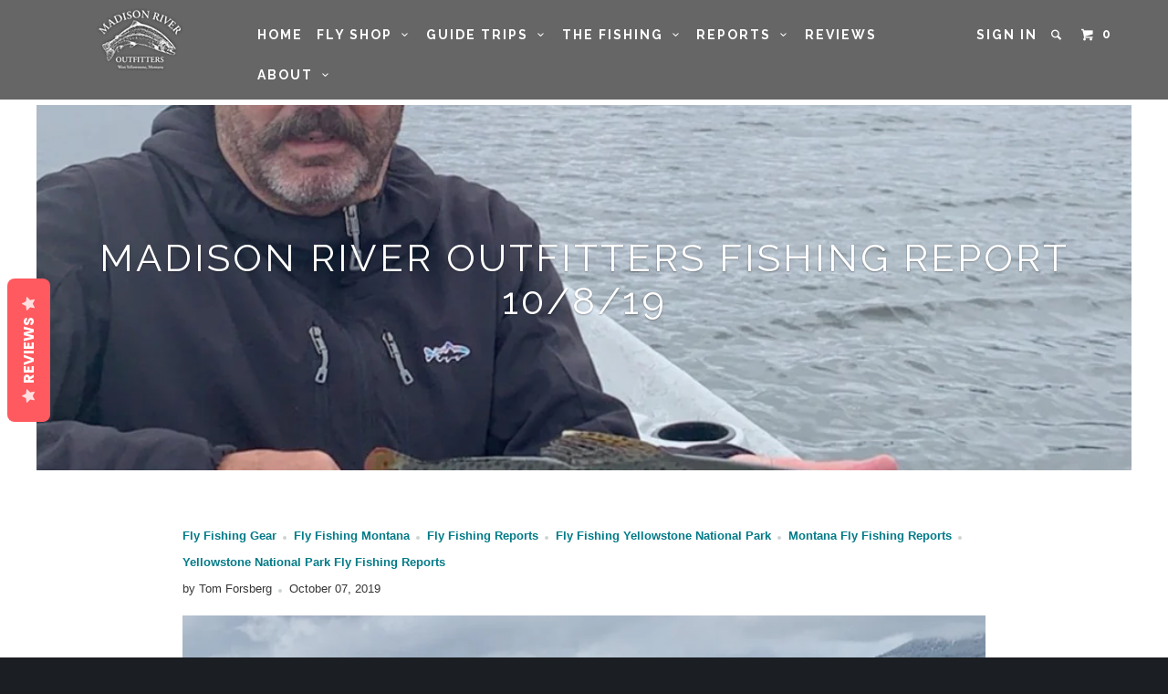

--- FILE ---
content_type: text/html; charset=utf-8
request_url: https://madisonriveroutfitters.com/blogs/fly-fishing-report/madison-river-outfitters-fishing-report-10-8-19
body_size: 15798
content:
<!DOCTYPE html>
<!--[if lt IE 7 ]><html class="ie ie6" lang="en"> <![endif]-->
<!--[if IE 7 ]><html class="ie ie7" lang="en"> <![endif]-->
<!--[if IE 8 ]><html class="ie ie8" lang="en"> <![endif]-->
<!--[if IE 9 ]><html class="ie ie9" lang="en"> <![endif]-->
<!--[if (gte IE 10)|!(IE)]><!--><html lang="en"> <!--<![endif]-->
  <head>
    <!-- Google tag (gtag.js) -->
<script async src="https://www.googletagmanager.com/gtag/js?id=AW-866557268"></script>
<script>
  window.dataLayer = window.dataLayer || [];
  function gtag(){dataLayer.push(arguments);}
  gtag('js', new Date());

  gtag('config', 'AW-866557268');
</script>
    <meta http-equiv="cleartype" content="on">
    <meta name="robots" content="index,follow">
    <meta name="msvalidate.01" content="B92907EBE5414DAF073CBAD6A1273E87" />

    
    <title>Madison River Outfitters Fishing Report 10/8/19</title>

    
      <meta name="description" content="Madison River Fishing Report, Madison River Outfitters Fishing Report, Upper Madison River Fishing Report, Lower Madison River Fishing Report, Madison River Reports, Madison River Report, Fishing The Upper Madison River, Report Madison River, Fishing Report Madison River, Yellowstone National Park Fishing Report" />
    

    <!-- Custom Fonts -->
    
      <link href="//fonts.googleapis.com/css?family=.|Raleway:light,normal,bold|Raleway:light,normal,bold|Raleway:light,normal,bold|Raleway:light,normal,bold|" rel="stylesheet" type="text/css" />
    

    

<meta name="author" content="Madison River Outfitters">
<meta property="og:url" content="https://madisonriveroutfitters.com/blogs/fly-fishing-report/madison-river-outfitters-fishing-report-10-8-19">
<meta property="og:site_name" content="Madison River Outfitters">


  <meta property="og:type" content="article">
  <meta property="og:title" content="Madison River Outfitters Fishing Report 10/8/19">
  
  
    <meta property="og:image" content="http://madisonriveroutfitters.com/cdn/shop/articles/IMG_5743_28908dea-d6b4-432d-b39e-917695b8b171_grande.JPG?v=1570405540">
    <meta property="og:image:secure_url" content="https://madisonriveroutfitters.com/cdn/shop/articles/IMG_5743_28908dea-d6b4-432d-b39e-917695b8b171_grande.JPG?v=1570405540">
  


  <meta property="og:description" content="Madison River Fishing Report, Madison River Outfitters Fishing Report, Upper Madison River Fishing Report, Lower Madison River Fishing Report, Madison River Reports, Madison River Report, Fishing The Upper Madison River, Report Madison River, Fishing Report Madison River, Yellowstone National Park Fishing Report">




<meta name="twitter:card" content="summary">

  <meta name="twitter:title" content="Madison River Outfitters Fishing Report 10/8/19">
  <meta name="twitter:description" content="Montana Upper Madison: Fishing remains consistent on the Madison below Quake with smaller nymphs still being the name of the game right now. On the cloudier days we have been seeing some baetis coming off in the early afternoons. Look for fish rising in slower slicks behind larger rocks and tight to the banks. Be sure you have small enough flies and are getting a good drift as these fish can be pretty picky this time of year. There should be some good fish hanging between the lakes right now. Much like the stretch below Quake, nymphing will be your best bet. Rubber legs, worms and smaller nymphs should do the trick. Throwing some streamers around in this stretch is never a bad idea in there this time of year as well. Flies: #18-20 D.O.A. Baetis Cripple, #18-20 Baetis Sparkle">
  
    <meta property="twitter:image" content="http://madisonriveroutfitters.com/cdn/shop/articles/IMG_5743_28908dea-d6b4-432d-b39e-917695b8b171_grande.JPG?v=1570405540">
  


    
    

    <!-- Mobile Specific Metas -->
    <meta name="HandheldFriendly" content="True">
    <meta name="MobileOptimized" content="320">
    <meta name="viewport" content="width=device-width,initial-scale=1">

    <!-- Stylesheets for Parallax 2.4 -->
    <link href="//madisonriveroutfitters.com/cdn/shop/t/4/assets/styles.scss.css?v=150243728097149290351761835039" rel="stylesheet" type="text/css" media="all" />
    <link rel="shortcut icon" type="image/x-icon" href="//madisonriveroutfitters.com/cdn/shop/t/4/assets/favicon.png?v=4998276492281344951457041377">
    <link rel="canonical" href="https://madisonriveroutfitters.com/blogs/fly-fishing-report/madison-river-outfitters-fishing-report-10-8-19" />

    

    <script src="//madisonriveroutfitters.com/cdn/shop/t/4/assets/app.js?v=81180270788854329031544723481" type="text/javascript"></script>
    

    <!--[if lte IE 8]>
      <link href="//madisonriveroutfitters.com/cdn/shop/t/4/assets/ie.css?v=175465007136656118751456951393" rel="stylesheet" type="text/css" media="all" />
      <script src="//madisonriveroutfitters.com/cdn/shop/t/4/assets/skrollr.ie.js?v=116292453382836155221456951391" type="text/javascript"></script>
    <![endif]-->

    <script>window.performance && window.performance.mark && window.performance.mark('shopify.content_for_header.start');</script><meta name="google-site-verification" content="vTPDBPZbc-6WT1P1Wgin4zfcs8VcuxJw5l87Hzqy_tQ">
<meta id="shopify-digital-wallet" name="shopify-digital-wallet" content="/11933666/digital_wallets/dialog">
<meta name="shopify-checkout-api-token" content="9a548d87c4dd5d43bb5dd43c21a8bf42">
<link rel="alternate" type="application/atom+xml" title="Feed" href="/blogs/fly-fishing-report.atom" />
<script async="async" src="/checkouts/internal/preloads.js?locale=en-US"></script>
<script id="apple-pay-shop-capabilities" type="application/json">{"shopId":11933666,"countryCode":"US","currencyCode":"USD","merchantCapabilities":["supports3DS"],"merchantId":"gid:\/\/shopify\/Shop\/11933666","merchantName":"Madison River Outfitters","requiredBillingContactFields":["postalAddress","email","phone"],"requiredShippingContactFields":["postalAddress","email","phone"],"shippingType":"shipping","supportedNetworks":["visa","masterCard","discover","elo","jcb"],"total":{"type":"pending","label":"Madison River Outfitters","amount":"1.00"},"shopifyPaymentsEnabled":true,"supportsSubscriptions":true}</script>
<script id="shopify-features" type="application/json">{"accessToken":"9a548d87c4dd5d43bb5dd43c21a8bf42","betas":["rich-media-storefront-analytics"],"domain":"madisonriveroutfitters.com","predictiveSearch":true,"shopId":11933666,"locale":"en"}</script>
<script>var Shopify = Shopify || {};
Shopify.shop = "madison-river-outfitters.myshopify.com";
Shopify.locale = "en";
Shopify.currency = {"active":"USD","rate":"1.0"};
Shopify.country = "US";
Shopify.theme = {"name":"Parallax","id":92562822,"schema_name":null,"schema_version":null,"theme_store_id":688,"role":"main"};
Shopify.theme.handle = "null";
Shopify.theme.style = {"id":null,"handle":null};
Shopify.cdnHost = "madisonriveroutfitters.com/cdn";
Shopify.routes = Shopify.routes || {};
Shopify.routes.root = "/";</script>
<script type="module">!function(o){(o.Shopify=o.Shopify||{}).modules=!0}(window);</script>
<script>!function(o){function n(){var o=[];function n(){o.push(Array.prototype.slice.apply(arguments))}return n.q=o,n}var t=o.Shopify=o.Shopify||{};t.loadFeatures=n(),t.autoloadFeatures=n()}(window);</script>
<script id="shop-js-analytics" type="application/json">{"pageType":"article"}</script>
<script defer="defer" async type="module" src="//madisonriveroutfitters.com/cdn/shopifycloud/shop-js/modules/v2/client.init-shop-cart-sync_BApSsMSl.en.esm.js"></script>
<script defer="defer" async type="module" src="//madisonriveroutfitters.com/cdn/shopifycloud/shop-js/modules/v2/chunk.common_CBoos6YZ.esm.js"></script>
<script type="module">
  await import("//madisonriveroutfitters.com/cdn/shopifycloud/shop-js/modules/v2/client.init-shop-cart-sync_BApSsMSl.en.esm.js");
await import("//madisonriveroutfitters.com/cdn/shopifycloud/shop-js/modules/v2/chunk.common_CBoos6YZ.esm.js");

  window.Shopify.SignInWithShop?.initShopCartSync?.({"fedCMEnabled":true,"windoidEnabled":true});

</script>
<script>(function() {
  var isLoaded = false;
  function asyncLoad() {
    if (isLoaded) return;
    isLoaded = true;
    var urls = ["\/\/www.powr.io\/powr.js?powr-token=madison-river-outfitters.myshopify.com\u0026external-type=shopify\u0026shop=madison-river-outfitters.myshopify.com","\/\/www.powr.io\/powr.js?powr-token=madison-river-outfitters.myshopify.com\u0026external-type=shopify\u0026shop=madison-river-outfitters.myshopify.com","\/\/www.powr.io\/powr.js?powr-token=madison-river-outfitters.myshopify.com\u0026external-type=shopify\u0026shop=madison-river-outfitters.myshopify.com","https:\/\/chimpstatic.com\/mcjs-connected\/js\/users\/72c3baa7bcda12b31e579c8ed\/05b97a58eec9daadc17ac066b.js?shop=madison-river-outfitters.myshopify.com","https:\/\/statics2.kudobuzz.com\/widgets\/widgetloader.js?uid=1090527544e41f5de7afb4ffec8d01f14aefa3d6d3c33606e270149f2de15ff3ef9f5fa9f067dfbb0c8bc22cc050355507\u0026shop=madison-river-outfitters.myshopify.com"];
    for (var i = 0; i < urls.length; i++) {
      var s = document.createElement('script');
      s.type = 'text/javascript';
      s.async = true;
      s.src = urls[i];
      var x = document.getElementsByTagName('script')[0];
      x.parentNode.insertBefore(s, x);
    }
  };
  if(window.attachEvent) {
    window.attachEvent('onload', asyncLoad);
  } else {
    window.addEventListener('load', asyncLoad, false);
  }
})();</script>
<script id="__st">var __st={"a":11933666,"offset":-25200,"reqid":"b58c6d0c-dffc-4df9-af07-c855d04a3aae-1768928160","pageurl":"madisonriveroutfitters.com\/blogs\/fly-fishing-report\/madison-river-outfitters-fishing-report-10-8-19","s":"articles-30658429033","u":"0376ec1f6c82","p":"article","rtyp":"article","rid":30658429033};</script>
<script>window.ShopifyPaypalV4VisibilityTracking = true;</script>
<script id="captcha-bootstrap">!function(){'use strict';const t='contact',e='account',n='new_comment',o=[[t,t],['blogs',n],['comments',n],[t,'customer']],c=[[e,'customer_login'],[e,'guest_login'],[e,'recover_customer_password'],[e,'create_customer']],r=t=>t.map((([t,e])=>`form[action*='/${t}']:not([data-nocaptcha='true']) input[name='form_type'][value='${e}']`)).join(','),a=t=>()=>t?[...document.querySelectorAll(t)].map((t=>t.form)):[];function s(){const t=[...o],e=r(t);return a(e)}const i='password',u='form_key',d=['recaptcha-v3-token','g-recaptcha-response','h-captcha-response',i],f=()=>{try{return window.sessionStorage}catch{return}},m='__shopify_v',_=t=>t.elements[u];function p(t,e,n=!1){try{const o=window.sessionStorage,c=JSON.parse(o.getItem(e)),{data:r}=function(t){const{data:e,action:n}=t;return t[m]||n?{data:e,action:n}:{data:t,action:n}}(c);for(const[e,n]of Object.entries(r))t.elements[e]&&(t.elements[e].value=n);n&&o.removeItem(e)}catch(o){console.error('form repopulation failed',{error:o})}}const l='form_type',E='cptcha';function T(t){t.dataset[E]=!0}const w=window,h=w.document,L='Shopify',v='ce_forms',y='captcha';let A=!1;((t,e)=>{const n=(g='f06e6c50-85a8-45c8-87d0-21a2b65856fe',I='https://cdn.shopify.com/shopifycloud/storefront-forms-hcaptcha/ce_storefront_forms_captcha_hcaptcha.v1.5.2.iife.js',D={infoText:'Protected by hCaptcha',privacyText:'Privacy',termsText:'Terms'},(t,e,n)=>{const o=w[L][v],c=o.bindForm;if(c)return c(t,g,e,D).then(n);var r;o.q.push([[t,g,e,D],n]),r=I,A||(h.body.append(Object.assign(h.createElement('script'),{id:'captcha-provider',async:!0,src:r})),A=!0)});var g,I,D;w[L]=w[L]||{},w[L][v]=w[L][v]||{},w[L][v].q=[],w[L][y]=w[L][y]||{},w[L][y].protect=function(t,e){n(t,void 0,e),T(t)},Object.freeze(w[L][y]),function(t,e,n,w,h,L){const[v,y,A,g]=function(t,e,n){const i=e?o:[],u=t?c:[],d=[...i,...u],f=r(d),m=r(i),_=r(d.filter((([t,e])=>n.includes(e))));return[a(f),a(m),a(_),s()]}(w,h,L),I=t=>{const e=t.target;return e instanceof HTMLFormElement?e:e&&e.form},D=t=>v().includes(t);t.addEventListener('submit',(t=>{const e=I(t);if(!e)return;const n=D(e)&&!e.dataset.hcaptchaBound&&!e.dataset.recaptchaBound,o=_(e),c=g().includes(e)&&(!o||!o.value);(n||c)&&t.preventDefault(),c&&!n&&(function(t){try{if(!f())return;!function(t){const e=f();if(!e)return;const n=_(t);if(!n)return;const o=n.value;o&&e.removeItem(o)}(t);const e=Array.from(Array(32),(()=>Math.random().toString(36)[2])).join('');!function(t,e){_(t)||t.append(Object.assign(document.createElement('input'),{type:'hidden',name:u})),t.elements[u].value=e}(t,e),function(t,e){const n=f();if(!n)return;const o=[...t.querySelectorAll(`input[type='${i}']`)].map((({name:t})=>t)),c=[...d,...o],r={};for(const[a,s]of new FormData(t).entries())c.includes(a)||(r[a]=s);n.setItem(e,JSON.stringify({[m]:1,action:t.action,data:r}))}(t,e)}catch(e){console.error('failed to persist form',e)}}(e),e.submit())}));const S=(t,e)=>{t&&!t.dataset[E]&&(n(t,e.some((e=>e===t))),T(t))};for(const o of['focusin','change'])t.addEventListener(o,(t=>{const e=I(t);D(e)&&S(e,y())}));const B=e.get('form_key'),M=e.get(l),P=B&&M;t.addEventListener('DOMContentLoaded',(()=>{const t=y();if(P)for(const e of t)e.elements[l].value===M&&p(e,B);[...new Set([...A(),...v().filter((t=>'true'===t.dataset.shopifyCaptcha))])].forEach((e=>S(e,t)))}))}(h,new URLSearchParams(w.location.search),n,t,e,['guest_login'])})(!0,!0)}();</script>
<script integrity="sha256-4kQ18oKyAcykRKYeNunJcIwy7WH5gtpwJnB7kiuLZ1E=" data-source-attribution="shopify.loadfeatures" defer="defer" src="//madisonriveroutfitters.com/cdn/shopifycloud/storefront/assets/storefront/load_feature-a0a9edcb.js" crossorigin="anonymous"></script>
<script data-source-attribution="shopify.dynamic_checkout.dynamic.init">var Shopify=Shopify||{};Shopify.PaymentButton=Shopify.PaymentButton||{isStorefrontPortableWallets:!0,init:function(){window.Shopify.PaymentButton.init=function(){};var t=document.createElement("script");t.src="https://madisonriveroutfitters.com/cdn/shopifycloud/portable-wallets/latest/portable-wallets.en.js",t.type="module",document.head.appendChild(t)}};
</script>
<script data-source-attribution="shopify.dynamic_checkout.buyer_consent">
  function portableWalletsHideBuyerConsent(e){var t=document.getElementById("shopify-buyer-consent"),n=document.getElementById("shopify-subscription-policy-button");t&&n&&(t.classList.add("hidden"),t.setAttribute("aria-hidden","true"),n.removeEventListener("click",e))}function portableWalletsShowBuyerConsent(e){var t=document.getElementById("shopify-buyer-consent"),n=document.getElementById("shopify-subscription-policy-button");t&&n&&(t.classList.remove("hidden"),t.removeAttribute("aria-hidden"),n.addEventListener("click",e))}window.Shopify?.PaymentButton&&(window.Shopify.PaymentButton.hideBuyerConsent=portableWalletsHideBuyerConsent,window.Shopify.PaymentButton.showBuyerConsent=portableWalletsShowBuyerConsent);
</script>
<script data-source-attribution="shopify.dynamic_checkout.cart.bootstrap">document.addEventListener("DOMContentLoaded",(function(){function t(){return document.querySelector("shopify-accelerated-checkout-cart, shopify-accelerated-checkout")}if(t())Shopify.PaymentButton.init();else{new MutationObserver((function(e,n){t()&&(Shopify.PaymentButton.init(),n.disconnect())})).observe(document.body,{childList:!0,subtree:!0})}}));
</script>
<script id='scb4127' type='text/javascript' async='' src='https://madisonriveroutfitters.com/cdn/shopifycloud/privacy-banner/storefront-banner.js'></script><link id="shopify-accelerated-checkout-styles" rel="stylesheet" media="screen" href="https://madisonriveroutfitters.com/cdn/shopifycloud/portable-wallets/latest/accelerated-checkout-backwards-compat.css" crossorigin="anonymous">
<style id="shopify-accelerated-checkout-cart">
        #shopify-buyer-consent {
  margin-top: 1em;
  display: inline-block;
  width: 100%;
}

#shopify-buyer-consent.hidden {
  display: none;
}

#shopify-subscription-policy-button {
  background: none;
  border: none;
  padding: 0;
  text-decoration: underline;
  font-size: inherit;
  cursor: pointer;
}

#shopify-subscription-policy-button::before {
  box-shadow: none;
}

      </style>

<script>window.performance && window.performance.mark && window.performance.mark('shopify.content_for_header.end');</script>
 

  

  <script>
    window.lipscoreInit = function() {
      lipscore.init({
        apiKey: "7179f974019fc82923a8bd14"
      });
    };
    (function() {
      var scr = document.createElement('script'); scr.async = 1;
      scr.src = 'https://static.lipscore.com/assets/en/lipscore-v1.js';
      document.getElementsByTagName('head')[0].appendChild(scr);
    })();
  </script>


 <link href="https://monorail-edge.shopifysvc.com" rel="dns-prefetch">
<script>(function(){if ("sendBeacon" in navigator && "performance" in window) {try {var session_token_from_headers = performance.getEntriesByType('navigation')[0].serverTiming.find(x => x.name == '_s').description;} catch {var session_token_from_headers = undefined;}var session_cookie_matches = document.cookie.match(/_shopify_s=([^;]*)/);var session_token_from_cookie = session_cookie_matches && session_cookie_matches.length === 2 ? session_cookie_matches[1] : "";var session_token = session_token_from_headers || session_token_from_cookie || "";function handle_abandonment_event(e) {var entries = performance.getEntries().filter(function(entry) {return /monorail-edge.shopifysvc.com/.test(entry.name);});if (!window.abandonment_tracked && entries.length === 0) {window.abandonment_tracked = true;var currentMs = Date.now();var navigation_start = performance.timing.navigationStart;var payload = {shop_id: 11933666,url: window.location.href,navigation_start,duration: currentMs - navigation_start,session_token,page_type: "article"};window.navigator.sendBeacon("https://monorail-edge.shopifysvc.com/v1/produce", JSON.stringify({schema_id: "online_store_buyer_site_abandonment/1.1",payload: payload,metadata: {event_created_at_ms: currentMs,event_sent_at_ms: currentMs}}));}}window.addEventListener('pagehide', handle_abandonment_event);}}());</script>
<script id="web-pixels-manager-setup">(function e(e,d,r,n,o){if(void 0===o&&(o={}),!Boolean(null===(a=null===(i=window.Shopify)||void 0===i?void 0:i.analytics)||void 0===a?void 0:a.replayQueue)){var i,a;window.Shopify=window.Shopify||{};var t=window.Shopify;t.analytics=t.analytics||{};var s=t.analytics;s.replayQueue=[],s.publish=function(e,d,r){return s.replayQueue.push([e,d,r]),!0};try{self.performance.mark("wpm:start")}catch(e){}var l=function(){var e={modern:/Edge?\/(1{2}[4-9]|1[2-9]\d|[2-9]\d{2}|\d{4,})\.\d+(\.\d+|)|Firefox\/(1{2}[4-9]|1[2-9]\d|[2-9]\d{2}|\d{4,})\.\d+(\.\d+|)|Chrom(ium|e)\/(9{2}|\d{3,})\.\d+(\.\d+|)|(Maci|X1{2}).+ Version\/(15\.\d+|(1[6-9]|[2-9]\d|\d{3,})\.\d+)([,.]\d+|)( \(\w+\)|)( Mobile\/\w+|) Safari\/|Chrome.+OPR\/(9{2}|\d{3,})\.\d+\.\d+|(CPU[ +]OS|iPhone[ +]OS|CPU[ +]iPhone|CPU IPhone OS|CPU iPad OS)[ +]+(15[._]\d+|(1[6-9]|[2-9]\d|\d{3,})[._]\d+)([._]\d+|)|Android:?[ /-](13[3-9]|1[4-9]\d|[2-9]\d{2}|\d{4,})(\.\d+|)(\.\d+|)|Android.+Firefox\/(13[5-9]|1[4-9]\d|[2-9]\d{2}|\d{4,})\.\d+(\.\d+|)|Android.+Chrom(ium|e)\/(13[3-9]|1[4-9]\d|[2-9]\d{2}|\d{4,})\.\d+(\.\d+|)|SamsungBrowser\/([2-9]\d|\d{3,})\.\d+/,legacy:/Edge?\/(1[6-9]|[2-9]\d|\d{3,})\.\d+(\.\d+|)|Firefox\/(5[4-9]|[6-9]\d|\d{3,})\.\d+(\.\d+|)|Chrom(ium|e)\/(5[1-9]|[6-9]\d|\d{3,})\.\d+(\.\d+|)([\d.]+$|.*Safari\/(?![\d.]+ Edge\/[\d.]+$))|(Maci|X1{2}).+ Version\/(10\.\d+|(1[1-9]|[2-9]\d|\d{3,})\.\d+)([,.]\d+|)( \(\w+\)|)( Mobile\/\w+|) Safari\/|Chrome.+OPR\/(3[89]|[4-9]\d|\d{3,})\.\d+\.\d+|(CPU[ +]OS|iPhone[ +]OS|CPU[ +]iPhone|CPU IPhone OS|CPU iPad OS)[ +]+(10[._]\d+|(1[1-9]|[2-9]\d|\d{3,})[._]\d+)([._]\d+|)|Android:?[ /-](13[3-9]|1[4-9]\d|[2-9]\d{2}|\d{4,})(\.\d+|)(\.\d+|)|Mobile Safari.+OPR\/([89]\d|\d{3,})\.\d+\.\d+|Android.+Firefox\/(13[5-9]|1[4-9]\d|[2-9]\d{2}|\d{4,})\.\d+(\.\d+|)|Android.+Chrom(ium|e)\/(13[3-9]|1[4-9]\d|[2-9]\d{2}|\d{4,})\.\d+(\.\d+|)|Android.+(UC? ?Browser|UCWEB|U3)[ /]?(15\.([5-9]|\d{2,})|(1[6-9]|[2-9]\d|\d{3,})\.\d+)\.\d+|SamsungBrowser\/(5\.\d+|([6-9]|\d{2,})\.\d+)|Android.+MQ{2}Browser\/(14(\.(9|\d{2,})|)|(1[5-9]|[2-9]\d|\d{3,})(\.\d+|))(\.\d+|)|K[Aa][Ii]OS\/(3\.\d+|([4-9]|\d{2,})\.\d+)(\.\d+|)/},d=e.modern,r=e.legacy,n=navigator.userAgent;return n.match(d)?"modern":n.match(r)?"legacy":"unknown"}(),u="modern"===l?"modern":"legacy",c=(null!=n?n:{modern:"",legacy:""})[u],f=function(e){return[e.baseUrl,"/wpm","/b",e.hashVersion,"modern"===e.buildTarget?"m":"l",".js"].join("")}({baseUrl:d,hashVersion:r,buildTarget:u}),m=function(e){var d=e.version,r=e.bundleTarget,n=e.surface,o=e.pageUrl,i=e.monorailEndpoint;return{emit:function(e){var a=e.status,t=e.errorMsg,s=(new Date).getTime(),l=JSON.stringify({metadata:{event_sent_at_ms:s},events:[{schema_id:"web_pixels_manager_load/3.1",payload:{version:d,bundle_target:r,page_url:o,status:a,surface:n,error_msg:t},metadata:{event_created_at_ms:s}}]});if(!i)return console&&console.warn&&console.warn("[Web Pixels Manager] No Monorail endpoint provided, skipping logging."),!1;try{return self.navigator.sendBeacon.bind(self.navigator)(i,l)}catch(e){}var u=new XMLHttpRequest;try{return u.open("POST",i,!0),u.setRequestHeader("Content-Type","text/plain"),u.send(l),!0}catch(e){return console&&console.warn&&console.warn("[Web Pixels Manager] Got an unhandled error while logging to Monorail."),!1}}}}({version:r,bundleTarget:l,surface:e.surface,pageUrl:self.location.href,monorailEndpoint:e.monorailEndpoint});try{o.browserTarget=l,function(e){var d=e.src,r=e.async,n=void 0===r||r,o=e.onload,i=e.onerror,a=e.sri,t=e.scriptDataAttributes,s=void 0===t?{}:t,l=document.createElement("script"),u=document.querySelector("head"),c=document.querySelector("body");if(l.async=n,l.src=d,a&&(l.integrity=a,l.crossOrigin="anonymous"),s)for(var f in s)if(Object.prototype.hasOwnProperty.call(s,f))try{l.dataset[f]=s[f]}catch(e){}if(o&&l.addEventListener("load",o),i&&l.addEventListener("error",i),u)u.appendChild(l);else{if(!c)throw new Error("Did not find a head or body element to append the script");c.appendChild(l)}}({src:f,async:!0,onload:function(){if(!function(){var e,d;return Boolean(null===(d=null===(e=window.Shopify)||void 0===e?void 0:e.analytics)||void 0===d?void 0:d.initialized)}()){var d=window.webPixelsManager.init(e)||void 0;if(d){var r=window.Shopify.analytics;r.replayQueue.forEach((function(e){var r=e[0],n=e[1],o=e[2];d.publishCustomEvent(r,n,o)})),r.replayQueue=[],r.publish=d.publishCustomEvent,r.visitor=d.visitor,r.initialized=!0}}},onerror:function(){return m.emit({status:"failed",errorMsg:"".concat(f," has failed to load")})},sri:function(e){var d=/^sha384-[A-Za-z0-9+/=]+$/;return"string"==typeof e&&d.test(e)}(c)?c:"",scriptDataAttributes:o}),m.emit({status:"loading"})}catch(e){m.emit({status:"failed",errorMsg:(null==e?void 0:e.message)||"Unknown error"})}}})({shopId: 11933666,storefrontBaseUrl: "https://madisonriveroutfitters.com",extensionsBaseUrl: "https://extensions.shopifycdn.com/cdn/shopifycloud/web-pixels-manager",monorailEndpoint: "https://monorail-edge.shopifysvc.com/unstable/produce_batch",surface: "storefront-renderer",enabledBetaFlags: ["2dca8a86"],webPixelsConfigList: [{"id":"477495523","configuration":"{\"config\":\"{\\\"google_tag_ids\\\":[\\\"GT-P82NMTM\\\"],\\\"target_country\\\":\\\"US\\\",\\\"gtag_events\\\":[{\\\"type\\\":\\\"view_item\\\",\\\"action_label\\\":\\\"MC-ER866ZMVFZ\\\"},{\\\"type\\\":\\\"purchase\\\",\\\"action_label\\\":\\\"MC-ER866ZMVFZ\\\"},{\\\"type\\\":\\\"page_view\\\",\\\"action_label\\\":\\\"MC-ER866ZMVFZ\\\"}],\\\"enable_monitoring_mode\\\":false}\"}","eventPayloadVersion":"v1","runtimeContext":"OPEN","scriptVersion":"b2a88bafab3e21179ed38636efcd8a93","type":"APP","apiClientId":1780363,"privacyPurposes":[],"dataSharingAdjustments":{"protectedCustomerApprovalScopes":["read_customer_address","read_customer_email","read_customer_name","read_customer_personal_data","read_customer_phone"]}},{"id":"189759715","configuration":"{\"pixel_id\":\"1678322889156454\",\"pixel_type\":\"facebook_pixel\",\"metaapp_system_user_token\":\"-\"}","eventPayloadVersion":"v1","runtimeContext":"OPEN","scriptVersion":"ca16bc87fe92b6042fbaa3acc2fbdaa6","type":"APP","apiClientId":2329312,"privacyPurposes":["ANALYTICS","MARKETING","SALE_OF_DATA"],"dataSharingAdjustments":{"protectedCustomerApprovalScopes":["read_customer_address","read_customer_email","read_customer_name","read_customer_personal_data","read_customer_phone"]}},{"id":"71860451","eventPayloadVersion":"v1","runtimeContext":"LAX","scriptVersion":"1","type":"CUSTOM","privacyPurposes":["ANALYTICS"],"name":"Google Analytics tag (migrated)"},{"id":"shopify-app-pixel","configuration":"{}","eventPayloadVersion":"v1","runtimeContext":"STRICT","scriptVersion":"0450","apiClientId":"shopify-pixel","type":"APP","privacyPurposes":["ANALYTICS","MARKETING"]},{"id":"shopify-custom-pixel","eventPayloadVersion":"v1","runtimeContext":"LAX","scriptVersion":"0450","apiClientId":"shopify-pixel","type":"CUSTOM","privacyPurposes":["ANALYTICS","MARKETING"]}],isMerchantRequest: false,initData: {"shop":{"name":"Madison River Outfitters","paymentSettings":{"currencyCode":"USD"},"myshopifyDomain":"madison-river-outfitters.myshopify.com","countryCode":"US","storefrontUrl":"https:\/\/madisonriveroutfitters.com"},"customer":null,"cart":null,"checkout":null,"productVariants":[],"purchasingCompany":null},},"https://madisonriveroutfitters.com/cdn","fcfee988w5aeb613cpc8e4bc33m6693e112",{"modern":"","legacy":""},{"shopId":"11933666","storefrontBaseUrl":"https:\/\/madisonriveroutfitters.com","extensionBaseUrl":"https:\/\/extensions.shopifycdn.com\/cdn\/shopifycloud\/web-pixels-manager","surface":"storefront-renderer","enabledBetaFlags":"[\"2dca8a86\"]","isMerchantRequest":"false","hashVersion":"fcfee988w5aeb613cpc8e4bc33m6693e112","publish":"custom","events":"[[\"page_viewed\",{}]]"});</script><script>
  window.ShopifyAnalytics = window.ShopifyAnalytics || {};
  window.ShopifyAnalytics.meta = window.ShopifyAnalytics.meta || {};
  window.ShopifyAnalytics.meta.currency = 'USD';
  var meta = {"page":{"pageType":"article","resourceType":"article","resourceId":30658429033,"requestId":"b58c6d0c-dffc-4df9-af07-c855d04a3aae-1768928160"}};
  for (var attr in meta) {
    window.ShopifyAnalytics.meta[attr] = meta[attr];
  }
</script>
<script class="analytics">
  (function () {
    var customDocumentWrite = function(content) {
      var jquery = null;

      if (window.jQuery) {
        jquery = window.jQuery;
      } else if (window.Checkout && window.Checkout.$) {
        jquery = window.Checkout.$;
      }

      if (jquery) {
        jquery('body').append(content);
      }
    };

    var hasLoggedConversion = function(token) {
      if (token) {
        return document.cookie.indexOf('loggedConversion=' + token) !== -1;
      }
      return false;
    }

    var setCookieIfConversion = function(token) {
      if (token) {
        var twoMonthsFromNow = new Date(Date.now());
        twoMonthsFromNow.setMonth(twoMonthsFromNow.getMonth() + 2);

        document.cookie = 'loggedConversion=' + token + '; expires=' + twoMonthsFromNow;
      }
    }

    var trekkie = window.ShopifyAnalytics.lib = window.trekkie = window.trekkie || [];
    if (trekkie.integrations) {
      return;
    }
    trekkie.methods = [
      'identify',
      'page',
      'ready',
      'track',
      'trackForm',
      'trackLink'
    ];
    trekkie.factory = function(method) {
      return function() {
        var args = Array.prototype.slice.call(arguments);
        args.unshift(method);
        trekkie.push(args);
        return trekkie;
      };
    };
    for (var i = 0; i < trekkie.methods.length; i++) {
      var key = trekkie.methods[i];
      trekkie[key] = trekkie.factory(key);
    }
    trekkie.load = function(config) {
      trekkie.config = config || {};
      trekkie.config.initialDocumentCookie = document.cookie;
      var first = document.getElementsByTagName('script')[0];
      var script = document.createElement('script');
      script.type = 'text/javascript';
      script.onerror = function(e) {
        var scriptFallback = document.createElement('script');
        scriptFallback.type = 'text/javascript';
        scriptFallback.onerror = function(error) {
                var Monorail = {
      produce: function produce(monorailDomain, schemaId, payload) {
        var currentMs = new Date().getTime();
        var event = {
          schema_id: schemaId,
          payload: payload,
          metadata: {
            event_created_at_ms: currentMs,
            event_sent_at_ms: currentMs
          }
        };
        return Monorail.sendRequest("https://" + monorailDomain + "/v1/produce", JSON.stringify(event));
      },
      sendRequest: function sendRequest(endpointUrl, payload) {
        // Try the sendBeacon API
        if (window && window.navigator && typeof window.navigator.sendBeacon === 'function' && typeof window.Blob === 'function' && !Monorail.isIos12()) {
          var blobData = new window.Blob([payload], {
            type: 'text/plain'
          });

          if (window.navigator.sendBeacon(endpointUrl, blobData)) {
            return true;
          } // sendBeacon was not successful

        } // XHR beacon

        var xhr = new XMLHttpRequest();

        try {
          xhr.open('POST', endpointUrl);
          xhr.setRequestHeader('Content-Type', 'text/plain');
          xhr.send(payload);
        } catch (e) {
          console.log(e);
        }

        return false;
      },
      isIos12: function isIos12() {
        return window.navigator.userAgent.lastIndexOf('iPhone; CPU iPhone OS 12_') !== -1 || window.navigator.userAgent.lastIndexOf('iPad; CPU OS 12_') !== -1;
      }
    };
    Monorail.produce('monorail-edge.shopifysvc.com',
      'trekkie_storefront_load_errors/1.1',
      {shop_id: 11933666,
      theme_id: 92562822,
      app_name: "storefront",
      context_url: window.location.href,
      source_url: "//madisonriveroutfitters.com/cdn/s/trekkie.storefront.cd680fe47e6c39ca5d5df5f0a32d569bc48c0f27.min.js"});

        };
        scriptFallback.async = true;
        scriptFallback.src = '//madisonriveroutfitters.com/cdn/s/trekkie.storefront.cd680fe47e6c39ca5d5df5f0a32d569bc48c0f27.min.js';
        first.parentNode.insertBefore(scriptFallback, first);
      };
      script.async = true;
      script.src = '//madisonriveroutfitters.com/cdn/s/trekkie.storefront.cd680fe47e6c39ca5d5df5f0a32d569bc48c0f27.min.js';
      first.parentNode.insertBefore(script, first);
    };
    trekkie.load(
      {"Trekkie":{"appName":"storefront","development":false,"defaultAttributes":{"shopId":11933666,"isMerchantRequest":null,"themeId":92562822,"themeCityHash":"9504824698274779947","contentLanguage":"en","currency":"USD","eventMetadataId":"82bc689e-a91f-44a7-ba56-b068b8670aca"},"isServerSideCookieWritingEnabled":true,"monorailRegion":"shop_domain","enabledBetaFlags":["65f19447"]},"Session Attribution":{},"S2S":{"facebookCapiEnabled":false,"source":"trekkie-storefront-renderer","apiClientId":580111}}
    );

    var loaded = false;
    trekkie.ready(function() {
      if (loaded) return;
      loaded = true;

      window.ShopifyAnalytics.lib = window.trekkie;

      var originalDocumentWrite = document.write;
      document.write = customDocumentWrite;
      try { window.ShopifyAnalytics.merchantGoogleAnalytics.call(this); } catch(error) {};
      document.write = originalDocumentWrite;

      window.ShopifyAnalytics.lib.page(null,{"pageType":"article","resourceType":"article","resourceId":30658429033,"requestId":"b58c6d0c-dffc-4df9-af07-c855d04a3aae-1768928160","shopifyEmitted":true});

      var match = window.location.pathname.match(/checkouts\/(.+)\/(thank_you|post_purchase)/)
      var token = match? match[1]: undefined;
      if (!hasLoggedConversion(token)) {
        setCookieIfConversion(token);
        
      }
    });


        var eventsListenerScript = document.createElement('script');
        eventsListenerScript.async = true;
        eventsListenerScript.src = "//madisonriveroutfitters.com/cdn/shopifycloud/storefront/assets/shop_events_listener-3da45d37.js";
        document.getElementsByTagName('head')[0].appendChild(eventsListenerScript);

})();</script>
  <script>
  if (!window.ga || (window.ga && typeof window.ga !== 'function')) {
    window.ga = function ga() {
      (window.ga.q = window.ga.q || []).push(arguments);
      if (window.Shopify && window.Shopify.analytics && typeof window.Shopify.analytics.publish === 'function') {
        window.Shopify.analytics.publish("ga_stub_called", {}, {sendTo: "google_osp_migration"});
      }
      console.error("Shopify's Google Analytics stub called with:", Array.from(arguments), "\nSee https://help.shopify.com/manual/promoting-marketing/pixels/pixel-migration#google for more information.");
    };
    if (window.Shopify && window.Shopify.analytics && typeof window.Shopify.analytics.publish === 'function') {
      window.Shopify.analytics.publish("ga_stub_initialized", {}, {sendTo: "google_osp_migration"});
    }
  }
</script>
<script
  defer
  src="https://madisonriveroutfitters.com/cdn/shopifycloud/perf-kit/shopify-perf-kit-3.0.4.min.js"
  data-application="storefront-renderer"
  data-shop-id="11933666"
  data-render-region="gcp-us-central1"
  data-page-type="article"
  data-theme-instance-id="92562822"
  data-theme-name=""
  data-theme-version=""
  data-monorail-region="shop_domain"
  data-resource-timing-sampling-rate="10"
  data-shs="true"
  data-shs-beacon="true"
  data-shs-export-with-fetch="true"
  data-shs-logs-sample-rate="1"
  data-shs-beacon-endpoint="https://madisonriveroutfitters.com/api/collect"
></script>
</head>
  
  <body class="article ">
    <div id="content_wrapper">
      
        
      
      <div>
        <div id="header" class="mm-fixed-top">
          <a href="#nav" class="icon-menu"><span>Menu</span></a>
          <a href="https://madisonriveroutfitters.com" title="Madison River Outfitters" class="mobile_logo logo">
            
              <img src="//madisonriveroutfitters.com/cdn/shop/t/4/assets/logo.png?v=23149971389236189961460561816" alt="Madison River Outfitters" data-src="//madisonriveroutfitters.com/cdn/shop/t/4/assets/logo.png?v=23149971389236189961460561816" data-src-home="//madisonriveroutfitters.com/cdn/shop/t/4/assets/logo_home.png?v=151092019435100925091457041237" />
            
          </a>
          <a href="#cart" class="icon-cart right"><span>0</span></a>
        </div>

        <div class="hidden">
          <div id="nav">
            <ul>
              
                
                  <li ><a href="/">Home</a></li>
                
              
                
                  <li ><a href="/">Fly Shop</a>
                    <ul>
                      
                        
                          <li ><a href="/pages/fly-shop">Our Shop</a></li>
                        
                      
                        
                          <li ><a href="/pages/fly-fishing-gear">Fly Fishing Gear</a></li>
                        
                      
                        
                          <li ><a href="/collections/fly-fishing-hats">Fly Fishing Hats</a></li>
                        
                      
                        
                          <li ><a href="https://madisonriveroutfitters.com/collections/fly-fishing-t-shirts">Fly Fishing T-Shirts</a></li>
                        
                      
                        
                          <li ><a href="/pages/mens-clothing">Men's</a></li>
                        
                      
                        
                          <li ><a href="/pages/womens-clothing">Women's</a></li>
                        
                      
                        
                          <li ><a href="/collections/madison-river-outfitters-logo-wear">MRO Logo Wear</a></li>
                        
                      
                        
                          <li ><a href="/collections/yellowstone-national-park-logo-wear-mens-t-shirts">Yellowstone Logo Wear</a></li>
                        
                      
                        
                          <li ><a href="/collections/optics">Optics</a></li>
                        
                      
                        
                          <li ><a href="/products/gift-card">Gift Cards</a></li>
                        
                      
                        
                          <li ><a href="/collections/on-sale-products">On Sale Gear & Clothes</a></li>
                        
                      
                        
                          <li ><a href="/collections/fly-fishing-accessories/Fly-fishing+Fly-fishing-gear">Fly Fishing Accesories</a></li>
                        
                      
                    </ul>
                  </li>
                
              
                
                  <li ><a href="/">Guide Trips</a>
                    <ul>
                      
                        
                          <li ><a href="/pages/guided-fly-fishing-in-montana-and-yellowstone">Guided Fishing Trips</a></li>
                        
                      
                        
                          <li ><a href="/pages/our-fly-fishing-guides">Meet Our Guides</a></li>
                        
                      
                        
                          <li ><a href="/pages/guided-float-trips-on-montanas-madison-river">Madison River Float Trip</a></li>
                        
                      
                        
                          <li ><a href="/pages/guided-wade-fly-fishing-in-southwest-montana-and-yellowstone-national-park">Wade/Walk Trips</a></li>
                        
                      
                        
                          <li ><a href="/pages/instructional-guide-trips">Instructional Guide Trip</a></li>
                        
                      
                        
                          <li ><a href="/pages/book-a-guided-fly-fishing-trip">Book A Trip</a></li>
                        
                      
                        
                          <li ><a href="/pages/guided-fishing-faq">Guided Fishing FAQ</a></li>
                        
                      
                    </ul>
                  </li>
                
              
                
                  <li ><a href="/">The Fishing</a>
                    <ul>
                      
                        
                          <li ><a href="/pages/our-rivers">Our Rivers</a></li>
                        
                      
                        
                          <li ><a href="/pages/fly-fishing-season-of-the-yellowstone-area">Fly Fishing Seasons</a></li>
                        
                      
                        
                          <li ><a href="/pages/hatch-guide">Hatch Guide</a></li>
                        
                      
                    </ul>
                  </li>
                
              
                
                  <li ><a href="https://madisonriveroutfitters.com/pages/madison-river-fishing-reports">Reports</a>
                    <ul>
                      
                    </ul>
                  </li>
                
              
                
                  <li ><a href="/pages/reviews-1">Reviews</a></li>
                
              
                
                  <li ><a href="/">About</a>
                    <ul>
                      
                        
                          <li ><a href="/pages/about-us">About Us</a></li>
                        
                      
                        
                          <li ><a href="/pages/yellowstone-area-information">Yellowstone Area Info</a></li>
                        
                      
                        
                          <li ><a href="/blogs/fly-fishing-report/employment-daydreaming-about-working-in-the-fly-fishing-industry">Employment</a></li>
                        
                      
                        
                          <li ><a href="/pages/contact-us-1">Contact Us</a></li>
                        
                      
                    </ul>
                  </li>
                
              
              
                
                  <li>
                    <a href="/account/login" id="customer_login_link">Sign in</a>
                  </li>
                
              
            </ul>
          </div>

          <form action="/checkout" method="post" id="cart">
            <ul data-money-format="$ {{amount}}" data-shop-currency="USD" data-shop-name="Madison River Outfitters">
              <li class="mm-subtitle"><a class="continue ss-icon" href="#cart">&#x2421;</a></li>

              
                <li class="empty_cart">Your Cart is Empty</li>
              
            </ul>
          </form>
        </div>

        <div class="header mm-fixed-top   header_bar">
          <div class="container">
            <div class="three columns logo">
              <a href="https://madisonriveroutfitters.com" title="Madison River Outfitters">
                
                  <img src="//madisonriveroutfitters.com/cdn/shop/t/4/assets/logo.png?v=23149971389236189961460561816"  alt="Madison River Outfitters" data-src="//madisonriveroutfitters.com/cdn/shop/t/4/assets/logo.png?v=23149971389236189961460561816" data-src-home="//madisonriveroutfitters.com/cdn/shop/t/4/assets/logo_home.png?v=151092019435100925091457041237" />
                
              </a>
            </div>

            <div class="thirteen columns nav mobile_hidden">
              <ul class="menu right">
                
                
                  <li>
                    <a href="/account" title="My Account ">Sign in</a>
                  </li>
                
                
                  <li class="search">
                    <a href="/search" title="Search" class="icon-search" id="search-toggle"></a>
                  </li>
                
                <li class="cart">
                  <a href="#cart" class="icon-cart cart-button"><span>0</span></a>
                </li>
              </ul>

              <ul class="menu align_left">
                
                  
                    <li><a href="/" class="top-link ">Home</a></li>
                  
                
                  

                    
                    
                    
                    

                    <li><a href="/" class="sub-menu  ">Fly Shop
                      &nbsp;<span class="icon-down-arrow"></span></a>
                      <div class="dropdown animated fadeIn dropdown-wide">
                        <div class="dropdown_links clearfix">
                          <ul>
                            
                            
                            
                              
                              <li><a href="/pages/fly-shop">Our Shop</a></li>
                              

                              
                            
                              
                              <li><a href="/pages/fly-fishing-gear">Fly Fishing Gear</a></li>
                              

                              
                            
                              
                              <li><a href="/collections/fly-fishing-hats">Fly Fishing Hats</a></li>
                              

                              
                            
                              
                              <li><a href="https://madisonriveroutfitters.com/collections/fly-fishing-t-shirts">Fly Fishing T-Shirts</a></li>
                              

                              
                            
                              
                              <li><a href="/pages/mens-clothing">Men's</a></li>
                              

                              
                            
                              
                              <li><a href="/pages/womens-clothing">Women's</a></li>
                              

                              
                            
                              
                              <li><a href="/collections/madison-river-outfitters-logo-wear">MRO Logo Wear</a></li>
                              

                              
                            
                              
                              <li><a href="/collections/yellowstone-national-park-logo-wear-mens-t-shirts">Yellowstone Logo Wear</a></li>
                              

                              
                            
                              
                              <li><a href="/collections/optics">Optics</a></li>
                              

                              
                            
                              
                              <li><a href="/products/gift-card">Gift Cards</a></li>
                              

                              
                                
                                </ul>
                                <ul>
                              
                            
                              
                              <li><a href="/collections/on-sale-products">On Sale Gear & Clothes</a></li>
                              

                              
                            
                              
                              <li><a href="/collections/fly-fishing-accessories/Fly-fishing+Fly-fishing-gear">Fly Fishing Accesories</a></li>
                              

                              
                            
                          </ul>
                        </div>
                      </div>
                    </li>
                  
                
                  

                    
                    
                    
                    

                    <li><a href="/" class="sub-menu  ">Guide Trips
                      &nbsp;<span class="icon-down-arrow"></span></a>
                      <div class="dropdown animated fadeIn ">
                        <div class="dropdown_links clearfix">
                          <ul>
                            
                            
                            
                              
                              <li><a href="/pages/guided-fly-fishing-in-montana-and-yellowstone">Guided Fishing Trips</a></li>
                              

                              
                            
                              
                              <li><a href="/pages/our-fly-fishing-guides">Meet Our Guides</a></li>
                              

                              
                            
                              
                              <li><a href="/pages/guided-float-trips-on-montanas-madison-river">Madison River Float Trip</a></li>
                              

                              
                            
                              
                              <li><a href="/pages/guided-wade-fly-fishing-in-southwest-montana-and-yellowstone-national-park">Wade/Walk Trips</a></li>
                              

                              
                            
                              
                              <li><a href="/pages/instructional-guide-trips">Instructional Guide Trip</a></li>
                              

                              
                            
                              
                              <li><a href="/pages/book-a-guided-fly-fishing-trip">Book A Trip</a></li>
                              

                              
                            
                              
                              <li><a href="/pages/guided-fishing-faq">Guided Fishing FAQ</a></li>
                              

                              
                            
                          </ul>
                        </div>
                      </div>
                    </li>
                  
                
                  

                    
                    
                    
                    

                    <li><a href="/" class="sub-menu  ">The Fishing
                      &nbsp;<span class="icon-down-arrow"></span></a>
                      <div class="dropdown animated fadeIn ">
                        <div class="dropdown_links clearfix">
                          <ul>
                            
                            
                            
                              
                              <li><a href="/pages/our-rivers">Our Rivers</a></li>
                              

                              
                            
                              
                              <li><a href="/pages/fly-fishing-season-of-the-yellowstone-area">Fly Fishing Seasons</a></li>
                              

                              
                            
                              
                              <li><a href="/pages/hatch-guide">Hatch Guide</a></li>
                              

                              
                            
                          </ul>
                        </div>
                      </div>
                    </li>
                  
                
                  

                    
                    
                    
                    

                    <li><a href="https://madisonriveroutfitters.com/pages/madison-river-fishing-reports" class="sub-menu  ">Reports
                      &nbsp;<span class="icon-down-arrow"></span></a>
                      <div class="dropdown animated fadeIn ">
                        <div class="dropdown_links clearfix">
                          <ul>
                            
                            
                            
                          </ul>
                        </div>
                      </div>
                    </li>
                  
                
                  
                    <li><a href="/pages/reviews-1" class="top-link ">Reviews</a></li>
                  
                
                  

                    
                    
                    
                    

                    <li><a href="/" class="sub-menu  ">About
                      &nbsp;<span class="icon-down-arrow"></span></a>
                      <div class="dropdown animated fadeIn ">
                        <div class="dropdown_links clearfix">
                          <ul>
                            
                            
                            
                              
                              <li><a href="/pages/about-us">About Us</a></li>
                              

                              
                            
                              
                              <li><a href="/pages/yellowstone-area-information">Yellowstone Area Info</a></li>
                              

                              
                            
                              
                              <li><a href="/blogs/fly-fishing-report/employment-daydreaming-about-working-in-the-fly-fishing-industry">Employment</a></li>
                              

                              
                            
                              
                              <li><a href="/pages/contact-us-1">Contact Us</a></li>
                              

                              
                            
                          </ul>
                        </div>
                      </div>
                    </li>
                  
                
              </ul>
            </div>
          </div>
        </div>


        
          <div class="container main content">
        

        
          
  <div id="slide-article">
    <div class="bcg"
        data-bottom-top="background-position: 50% 0px;"
        data-top-bottom="background-position: 50% -200px;"
        data-anchor-target="#slide-article"
        style="background-image: url(//madisonriveroutfitters.com/cdn/shop/articles/IMG_5743_28908dea-d6b4-432d-b39e-917695b8b171.JPG?v=1570405540);">
        <div class="hsContainer">
            <div class="hsContent center">
              <div>
                <h1 class="headline" style="color:#ffffff">Madison River Outfitters Fishing Report 10/8/19</h1>
              </div>
            </div>
        </div>
    </div>
  </div>
  <a name="pagecontent" id="pagecontent"></a>
  <div class="container">
  <br class="clear" />



  
  <div class="twelve columns offset-by-two">
    <div class="section clearfix">
    

      

      
        
        
          <div class="blog_meta tags right">
            
              <span><a href="https://madisonriveroutfitters.com/blogs/fly-fishing-report/tagged/fly-fishing-gear" title="Madison River Fishing Report - Upper Madison River Fishing Report - Greater Yellowstone Area Fishing Reports tagged Fly Fishing Gear">Fly Fishing Gear</a></span> 
            
              <span><a href="https://madisonriveroutfitters.com/blogs/fly-fishing-report/tagged/fly-fishing-montana" title="Madison River Fishing Report - Upper Madison River Fishing Report - Greater Yellowstone Area Fishing Reports tagged Fly Fishing Montana">Fly Fishing Montana</a></span> 
            
              <span><a href="https://madisonriveroutfitters.com/blogs/fly-fishing-report/tagged/fly-fishing-reports" title="Madison River Fishing Report - Upper Madison River Fishing Report - Greater Yellowstone Area Fishing Reports tagged Fly Fishing Reports">Fly Fishing Reports</a></span> 
            
              <span><a href="https://madisonriveroutfitters.com/blogs/fly-fishing-report/tagged/fly-fishing-yellowstone-national-park" title="Madison River Fishing Report - Upper Madison River Fishing Report - Greater Yellowstone Area Fishing Reports tagged Fly Fishing Yellowstone National Park">Fly Fishing Yellowstone National Park</a></span> 
            
              <span><a href="https://madisonriveroutfitters.com/blogs/fly-fishing-report/tagged/montana-fly-fishing-reports" title="Madison River Fishing Report - Upper Madison River Fishing Report - Greater Yellowstone Area Fishing Reports tagged Montana Fly Fishing Reports">Montana Fly Fishing Reports</a></span> 
            
              <span><a href="https://madisonriveroutfitters.com/blogs/fly-fishing-report/tagged/yellowstone-national-park-fly-fishing-reports" title="Madison River Fishing Report - Upper Madison River Fishing Report - Greater Yellowstone Area Fishing Reports tagged Yellowstone National Park Fly Fishing Reports">Yellowstone National Park Fly Fishing Reports</a></span> 
            
          </div>
        

        <p class="blog_meta">
          
            <span>by Tom Forsberg</span>
          

          
            <span>October 07, 2019</span>
          
          
          
            
          
        </p>

        

        <p><img src="//cdn.shopify.com/s/files/1/1193/3666/files/IMG_5743_44b7edb7-99da-4d02-9db8-e7e79c83aa30_1024x1024.JPG?v=1570405515" alt=""></p>
<p><span><b>Montana</b></span></p>
<p><span style="text-decoration: underline;">Upper Madison:</span> Fishing remains consistent on the Madison below Quake with smaller nymphs still being the name of the game right now. On the cloudier days we have been seeing some baetis coming off in the early afternoons. Look for fish rising in slower slicks behind larger rocks and tight to the banks. Be sure you have small enough flies and are getting a good drift as these fish can be pretty picky this time of year. There should be some good fish hanging between the lakes right now. Much like the stretch below Quake, nymphing will be your best bet. Rubber legs, worms and smaller nymphs should do the trick. Throwing some streamers around in this stretch is never a bad idea in there this time of year as well.<br><span></span></p>
<p>Flies: #18-20 D.O.A. Baetis Cripple, #18-20 Baetis Sparkle Dun, #12-16 Royal Trude, #16-18 Purple Parachute, #10-12 Black Sili Legs, #16 Lake Prince, #16-18 Shop Vac, #18 Red Neck, #16-18 Black Lightning Bug, #16-18 Guide Dip/$3 Dip, #16-18 Krystal Dip, #16-18 Soft Hackle Hare’s Ear, #18 Black/Olive Zebra Midge<br><span></span></p>
<p> </p>
<p><span style="text-decoration: underline;">Gallatin:</span> Nymphing will be your best bet on the Gallatin. Rubber legs with a smaller midge or baetis dropper will be the best producers. As usual and especially this time of year, no need to get to the river too early. Give things some time to warm up until the late morning or early afternoon hours.</p>
<p> </p>
<p>Flies: #14-16 Lake Prince, #16-18 Shop Vac, #16-18 Red Neck, #12 Pink/Purple Hot Spot Jig, #8-12 Black Sili Legs, #14-16 Lime/Royal Trude, #12-16 Parawulff, #14 409, #8-12 Royal/Peacock/Golden Chubby Chernobyl<br><span></span></p>
<p> </p>
<p><img src="//cdn.shopify.com/s/files/1/1193/3666/files/Rick_Welle_and_Kenny_Powers_3_1024x1024.jpg?v=1570465193" alt=""></p>
<p><span><b>Yellowstone National Park</b></span></p>
<p><span style="text-decoration: underline;">Madison in YNP:</span> There’s plenty of fish in the system at this point and fishing has been about as consistent as we could hope for. All techniques whether nymphing, swinging soft hackles or stripping streamers have been producing. It’s definitely that time of year to get out there and see if you can land that one fish that makes it all worth it. In the early afternoons during some of the cloudier days, it pays to be on the lookout for baetis coming off in some of the slower stretches as well. </p>
<p>Flies: #8-12 Peacock/Orange/PT &amp; Partridge, #10-12 Partridge and Copper, #8-10 Simi Seal Leech, #6 Sparkle Minnow, #8 Squirrel Leech, #6 Mini Bangtail, #18-20 D.O.A. Baetis Cripple, #18-20 Baetis Sparkle Dun</p>
<p> </p>
<p> <span style="text-decoration: underline;">Firehole:</span> No surprises here as the Firehole continues to fish really well. In the right weather, look for fish to be rising to baetis starting around noon. Swinging soft hackles throughout the day is always a great option and will produce before, during and after the hatch. </p>
<p>Flies: #18-20 D.O.A. Baetis Cripple, #18-20 Baetis Sparkle Dun, #14 Tan/Olive Diving Caddis, #10-14 Orange/Green &amp; Partridge, #10 Simi Seal Leech<br><span></span></p>
<p> </p>
<p><span><span style="text-decoration: underline;">NE Corner:</span> Slough, Lamar and Soda Butte are all fishing well and are good options right now if you want to get away from some of the crowds on the Madison and Firehole. These rivers that are usually packed with anglers during July and August tend to thin out considerably this time of year. Look for drake mackerels and baetis in the late mornings and early afternoons. If the weather clears up this weekend and the sun comes out, it wouldn’t hurt to try fishing some hoppers, beetles and ants.<span class="Apple-converted-space"> </span></span></p>
<p>Flies: #18-20 D.O.A. Baetis Cripple, #18-20 Baetis Sparkle Dun, #12 Drake Mackerel Cripple, #10-14 Peacock/Royal Chubby, #16 Longhorn Beetle, #14-16 Bogus Beetle, #14 Arrick’s Ant, #12 Thunder Thighs Hopper, #12-16 Royal/Lime Trude, #12-16 Parawulff Adams, #14 409, #12 Quill Jig, #12 Lucent Jig, #16 Olive Biot Czech <br><span></span></p>

        <span class="clear"></span>
      
        
          <div class="share-button"></div>
        
        <br class="clear" />

        
          <br class="clear" />
          <hr />
          <div class="gravatar two columns alpha center" data-email="">
            <img src="//1.gravatar.com/avatar/d41d8cd98f00b204e9800998ecf8427e?s=80&r=G" alt="Tom Forsberg" />
          </div>
          <div class="comment-body eight columns omega">
            <h6>Tom Forsberg</h6>
            <p class="meta">
              <span class="label">Author</span>
            </p>
            <p>
              
            </p>
          </div>
          <hr />
        

        <div class="clear" id="comments"></div>
        <br class="clear" />

        
          

          

          



          <div class="clear" id="new-comment"></div>
          <h4>Leave a comment</h4>

          
            <p><em>Comments will be approved before showing up.</em></p>
          

          <form method="post" action="/blogs/fly-fishing-report/madison-river-outfitters-fishing-report-10-8-19/comments#comment_form" id="comment_form" accept-charset="UTF-8" class="comment-form"><input type="hidden" name="form_type" value="new_comment" /><input type="hidden" name="utf8" value="✓" />
            

            

            <div class="six columns alpha">
              <label for="comment_author">Name <span class="red">*</span></label>
              <input type="text" id="comment_author" name="comment[author]" value="" required="required" />
            </div>

            <div class="six columns omega">
              <label for="comment_email">Email <span class="red">*</span></label>
              <input type="text" id="comment_email" name="comment[email]" value="" required="required" />
            </div>

            <label for="comment_body">Comment <span class="red">*</span></label>
            <textarea id="comment_body" name="comment[body]" rows="5" required="required"></textarea>
          
            <input type="submit" value="Post comment" id="comment-submit" class="action_button add_to_cart" />
          </form>
        
    </div>

    
      <div class="section clearfix">
        <hr />
        <h3>Also in Madison River Fishing Report - Upper Madison River Fishing Report - Greater Yellowstone Area Fishing Reports</h3>

        
        
          
          
          
          
            <div class="four columns alpha article">
              
                <a href="/blogs/fly-fishing-report/madison-river-outfitters-fishing-report-for-10-21-2025" title="Madison River Outfitters Fishing Report for 10/21/2025">
                  <img src="//madisonriveroutfitters.com/cdn/shop/articles/IMG_5851_grande.jpg?v=1761067003" alt="Madison River Outfitters Fishing Report for 10/21/2025" />
                </a>
              

              
                <div class="blog_meta tags">
                  
                    <span><a href="https://madisonriveroutfitters.com/blogs/fly-fishing-report/tagged/earthquake-lake-fly-fishing" title="Madison River Fishing Report - Upper Madison River Fishing Report - Greater Yellowstone Area Fishing Reports tagged Earthquake Lake fly fishing">Earthquake Lake fly fishing</a></span> 
                  
                    <span><a href="https://madisonriveroutfitters.com/blogs/fly-fishing-report/tagged/fall-fly-fishing" title="Madison River Fishing Report - Upper Madison River Fishing Report - Greater Yellowstone Area Fishing Reports tagged Fall Fly Fishing">Fall Fly Fishing</a></span> 
                  
                    <span><a href="https://madisonriveroutfitters.com/blogs/fly-fishing-report/tagged/fall-run" title="Madison River Fishing Report - Upper Madison River Fishing Report - Greater Yellowstone Area Fishing Reports tagged Fall Run">Fall Run</a></span> 
                  
                    <span><a href="https://madisonriveroutfitters.com/blogs/fly-fishing-report/tagged/fly-fishing-gear" title="Madison River Fishing Report - Upper Madison River Fishing Report - Greater Yellowstone Area Fishing Reports tagged Fly Fishing Gear">Fly Fishing Gear</a></span> 
                  
                    <span><a href="https://madisonriveroutfitters.com/blogs/fly-fishing-report/tagged/fly-fishing-montana" title="Madison River Fishing Report - Upper Madison River Fishing Report - Greater Yellowstone Area Fishing Reports tagged Fly Fishing Montana">Fly Fishing Montana</a></span> 
                  
                    <span><a href="https://madisonriveroutfitters.com/blogs/fly-fishing-report/tagged/fly-fishing-reports" title="Madison River Fishing Report - Upper Madison River Fishing Report - Greater Yellowstone Area Fishing Reports tagged Fly Fishing Reports">Fly Fishing Reports</a></span> 
                  
                    <span><a href="https://madisonriveroutfitters.com/blogs/fly-fishing-report/tagged/fly-fishing-tutorials" title="Madison River Fishing Report - Upper Madison River Fishing Report - Greater Yellowstone Area Fishing Reports tagged Fly Fishing Tutorials">Fly Fishing Tutorials</a></span> 
                  
                    <span><a href="https://madisonriveroutfitters.com/blogs/fly-fishing-report/tagged/fly-fishing-yellowstone-national-park" title="Madison River Fishing Report - Upper Madison River Fishing Report - Greater Yellowstone Area Fishing Reports tagged Fly Fishing Yellowstone National Park">Fly Fishing Yellowstone National Park</a></span> 
                  
                    <span><a href="https://madisonriveroutfitters.com/blogs/fly-fishing-report/tagged/hebgen-lake-fly-fishing" title="Madison River Fishing Report - Upper Madison River Fishing Report - Greater Yellowstone Area Fishing Reports tagged Hebgen lake fly fishing">Hebgen lake fly fishing</a></span> 
                  
                    <span><a href="https://madisonriveroutfitters.com/blogs/fly-fishing-report/tagged/montana-fly-fishing-reports" title="Madison River Fishing Report - Upper Madison River Fishing Report - Greater Yellowstone Area Fishing Reports tagged Montana Fly Fishing Reports">Montana Fly Fishing Reports</a></span> 
                  
                    <span><a href="https://madisonriveroutfitters.com/blogs/fly-fishing-report/tagged/montana-outfitters" title="Madison River Fishing Report - Upper Madison River Fishing Report - Greater Yellowstone Area Fishing Reports tagged Montana Outfitters">Montana Outfitters</a></span> 
                  
                    <span><a href="https://madisonriveroutfitters.com/blogs/fly-fishing-report/tagged/october-fly-fishing-montana" title="Madison River Fishing Report - Upper Madison River Fishing Report - Greater Yellowstone Area Fishing Reports tagged October Fly Fishing Montana">October Fly Fishing Montana</a></span> 
                  
                    <span><a href="https://madisonriveroutfitters.com/blogs/fly-fishing-report/tagged/october-fly-fishing-yellowstone" title="Madison River Fishing Report - Upper Madison River Fishing Report - Greater Yellowstone Area Fishing Reports tagged October Fly Fishing Yellowstone">October Fly Fishing Yellowstone</a></span> 
                  
                    <span><a href="https://madisonriveroutfitters.com/blogs/fly-fishing-report/tagged/west-yellowstone-fly-fishing" title="Madison River Fishing Report - Upper Madison River Fishing Report - Greater Yellowstone Area Fishing Reports tagged West Yellowstone Fly Fishing">West Yellowstone Fly Fishing</a></span> 
                  
                    <span><a href="https://madisonriveroutfitters.com/blogs/fly-fishing-report/tagged/west-yellowstone-fly-fishing-guides" title="Madison River Fishing Report - Upper Madison River Fishing Report - Greater Yellowstone Area Fishing Reports tagged West Yellowstone Fly Fishing Guides">West Yellowstone Fly Fishing Guides</a></span> 
                  
                    <span><a href="https://madisonriveroutfitters.com/blogs/fly-fishing-report/tagged/yellowstone-national-park" title="Madison River Fishing Report - Upper Madison River Fishing Report - Greater Yellowstone Area Fishing Reports tagged Yellowstone National Park">Yellowstone National Park</a></span> 
                  
                    <span><a href="https://madisonriveroutfitters.com/blogs/fly-fishing-report/tagged/yellowstone-national-park-fly-fishing-reports" title="Madison River Fishing Report - Upper Madison River Fishing Report - Greater Yellowstone Area Fishing Reports tagged Yellowstone National Park Fly Fishing Reports">Yellowstone National Park Fly Fishing Reports</a></span> 
                  
                </div>
              

              <h5 class="sub_title">
                <a href="/blogs/fly-fishing-report/madison-river-outfitters-fishing-report-for-10-21-2025" title="Madison River Outfitters Fishing Report for 10/21/2025">Madison River Outfitters Fishing Report for 10/21/2025</a>
              </h5>
              <p class="blog_meta">
                
                  <span>by Tyler Amory</span>
                

                
                  <span>October 21, 2025</span>
                
                
                
              </p>

              
                  <div class="excerpt"><p style="text-align: center;"><strong>This is the Last Report of the Year! Have a Great Winter, and We'll See You All This Spring!!</strong></p></div>              
                 
              
                <p>
                  <a href="/blogs/fly-fishing-report/madison-river-outfitters-fishing-report-for-10-21-2025" title="Madison River Outfitters Fishing Report for 10/21/2025">Read More <span class="icon-right-arrow"></span></a>
                </p>
                         
            </div>
          
        
          
          
          
          
            <div class="four columns   article">
              
                <a href="/blogs/fly-fishing-report/madison-river-fishing-report-for-10-13-2025" title="Madison River Fishing Report for 10/13/2025">
                  <img src="//madisonriveroutfitters.com/cdn/shop/articles/IMG_6661_grande.jpg?v=1760378177" alt="Madison River Fishing Report for 10/13/2025" />
                </a>
              

              
                <div class="blog_meta tags">
                  
                    <span><a href="https://madisonriveroutfitters.com/blogs/fly-fishing-report/tagged/dry-fly-fishing" title="Madison River Fishing Report - Upper Madison River Fishing Report - Greater Yellowstone Area Fishing Reports tagged Dry Fly Fishing">Dry Fly Fishing</a></span> 
                  
                    <span><a href="https://madisonriveroutfitters.com/blogs/fly-fishing-report/tagged/earthquake-lake-fly-fishing" title="Madison River Fishing Report - Upper Madison River Fishing Report - Greater Yellowstone Area Fishing Reports tagged Earthquake Lake fly fishing">Earthquake Lake fly fishing</a></span> 
                  
                    <span><a href="https://madisonriveroutfitters.com/blogs/fly-fishing-report/tagged/fall-fly-fishing" title="Madison River Fishing Report - Upper Madison River Fishing Report - Greater Yellowstone Area Fishing Reports tagged Fall Fly Fishing">Fall Fly Fishing</a></span> 
                  
                    <span><a href="https://madisonriveroutfitters.com/blogs/fly-fishing-report/tagged/fall-run" title="Madison River Fishing Report - Upper Madison River Fishing Report - Greater Yellowstone Area Fishing Reports tagged Fall Run">Fall Run</a></span> 
                  
                    <span><a href="https://madisonriveroutfitters.com/blogs/fly-fishing-report/tagged/fly-fishing-gear" title="Madison River Fishing Report - Upper Madison River Fishing Report - Greater Yellowstone Area Fishing Reports tagged Fly Fishing Gear">Fly Fishing Gear</a></span> 
                  
                    <span><a href="https://madisonriveroutfitters.com/blogs/fly-fishing-report/tagged/fly-fishing-montana" title="Madison River Fishing Report - Upper Madison River Fishing Report - Greater Yellowstone Area Fishing Reports tagged Fly Fishing Montana">Fly Fishing Montana</a></span> 
                  
                    <span><a href="https://madisonriveroutfitters.com/blogs/fly-fishing-report/tagged/fly-fishing-reports" title="Madison River Fishing Report - Upper Madison River Fishing Report - Greater Yellowstone Area Fishing Reports tagged Fly Fishing Reports">Fly Fishing Reports</a></span> 
                  
                    <span><a href="https://madisonriveroutfitters.com/blogs/fly-fishing-report/tagged/fly-fishing-tutorials" title="Madison River Fishing Report - Upper Madison River Fishing Report - Greater Yellowstone Area Fishing Reports tagged Fly Fishing Tutorials">Fly Fishing Tutorials</a></span> 
                  
                    <span><a href="https://madisonriveroutfitters.com/blogs/fly-fishing-report/tagged/fly-fishing-yellowstone-national-park" title="Madison River Fishing Report - Upper Madison River Fishing Report - Greater Yellowstone Area Fishing Reports tagged Fly Fishing Yellowstone National Park">Fly Fishing Yellowstone National Park</a></span> 
                  
                    <span><a href="https://madisonriveroutfitters.com/blogs/fly-fishing-report/tagged/hebgen-lake-fly-fishing" title="Madison River Fishing Report - Upper Madison River Fishing Report - Greater Yellowstone Area Fishing Reports tagged Hebgen lake fly fishing">Hebgen lake fly fishing</a></span> 
                  
                    <span><a href="https://madisonriveroutfitters.com/blogs/fly-fishing-report/tagged/montana-fly-fishing-reports" title="Madison River Fishing Report - Upper Madison River Fishing Report - Greater Yellowstone Area Fishing Reports tagged Montana Fly Fishing Reports">Montana Fly Fishing Reports</a></span> 
                  
                    <span><a href="https://madisonriveroutfitters.com/blogs/fly-fishing-report/tagged/montana-outfitters" title="Madison River Fishing Report - Upper Madison River Fishing Report - Greater Yellowstone Area Fishing Reports tagged Montana Outfitters">Montana Outfitters</a></span> 
                  
                    <span><a href="https://madisonriveroutfitters.com/blogs/fly-fishing-report/tagged/october-fly-fishing-montana" title="Madison River Fishing Report - Upper Madison River Fishing Report - Greater Yellowstone Area Fishing Reports tagged October Fly Fishing Montana">October Fly Fishing Montana</a></span> 
                  
                    <span><a href="https://madisonriveroutfitters.com/blogs/fly-fishing-report/tagged/october-fly-fishing-yellowstone" title="Madison River Fishing Report - Upper Madison River Fishing Report - Greater Yellowstone Area Fishing Reports tagged October Fly Fishing Yellowstone">October Fly Fishing Yellowstone</a></span> 
                  
                    <span><a href="https://madisonriveroutfitters.com/blogs/fly-fishing-report/tagged/west-yellowstone-fly-fishing" title="Madison River Fishing Report - Upper Madison River Fishing Report - Greater Yellowstone Area Fishing Reports tagged West Yellowstone Fly Fishing">West Yellowstone Fly Fishing</a></span> 
                  
                    <span><a href="https://madisonriveroutfitters.com/blogs/fly-fishing-report/tagged/west-yellowstone-fly-fishing-guides" title="Madison River Fishing Report - Upper Madison River Fishing Report - Greater Yellowstone Area Fishing Reports tagged West Yellowstone Fly Fishing Guides">West Yellowstone Fly Fishing Guides</a></span> 
                  
                    <span><a href="https://madisonriveroutfitters.com/blogs/fly-fishing-report/tagged/yellowstone-national-park" title="Madison River Fishing Report - Upper Madison River Fishing Report - Greater Yellowstone Area Fishing Reports tagged Yellowstone National Park">Yellowstone National Park</a></span> 
                  
                    <span><a href="https://madisonriveroutfitters.com/blogs/fly-fishing-report/tagged/yellowstone-national-park-fly-fishing-reports" title="Madison River Fishing Report - Upper Madison River Fishing Report - Greater Yellowstone Area Fishing Reports tagged Yellowstone National Park Fly Fishing Reports">Yellowstone National Park Fly Fishing Reports</a></span> 
                  
                </div>
              

              <h5 class="sub_title">
                <a href="/blogs/fly-fishing-report/madison-river-fishing-report-for-10-13-2025" title="Madison River Fishing Report for 10/13/2025">Madison River Fishing Report for 10/13/2025</a>
              </h5>
              <p class="blog_meta">
                
                  <span>by Tyler Amory</span>
                

                
                  <span>October 13, 2025</span>
                
                
                
              </p>

              
                  <div class="excerpt"><p><strong>Rain, Snow, Streamers, and Soft Hackles!</strong></p></div>              
                 
              
                <p>
                  <a href="/blogs/fly-fishing-report/madison-river-fishing-report-for-10-13-2025" title="Madison River Fishing Report for 10/13/2025">Read More <span class="icon-right-arrow"></span></a>
                </p>
                         
            </div>
          
        
          
          
          
          
            <div class="four columns omega article">
              
                <a href="/blogs/fly-fishing-report/madison-river-outfitters-fishing-report-for-9-25-2025" title="Madison River Outfitters Fishing Report for 9/29/2025">
                  <img src="//madisonriveroutfitters.com/cdn/shop/articles/IMG_0152_7a1394b3-ce96-417d-82a5-a2e8329acee9_grande.jpg?v=1759246121" alt="Madison River Outfitters Fishing Report for 9/29/2025" />
                </a>
              

              
                <div class="blog_meta tags">
                  
                    <span><a href="https://madisonriveroutfitters.com/blogs/fly-fishing-report/tagged/dry-fly-fishing" title="Madison River Fishing Report - Upper Madison River Fishing Report - Greater Yellowstone Area Fishing Reports tagged Dry Fly Fishing">Dry Fly Fishing</a></span> 
                  
                    <span><a href="https://madisonriveroutfitters.com/blogs/fly-fishing-report/tagged/earthquake-lake-fly-fishing" title="Madison River Fishing Report - Upper Madison River Fishing Report - Greater Yellowstone Area Fishing Reports tagged Earthquake Lake fly fishing">Earthquake Lake fly fishing</a></span> 
                  
                    <span><a href="https://madisonriveroutfitters.com/blogs/fly-fishing-report/tagged/fall-fly-fishing" title="Madison River Fishing Report - Upper Madison River Fishing Report - Greater Yellowstone Area Fishing Reports tagged Fall Fly Fishing">Fall Fly Fishing</a></span> 
                  
                    <span><a href="https://madisonriveroutfitters.com/blogs/fly-fishing-report/tagged/fall-run" title="Madison River Fishing Report - Upper Madison River Fishing Report - Greater Yellowstone Area Fishing Reports tagged Fall Run">Fall Run</a></span> 
                  
                    <span><a href="https://madisonriveroutfitters.com/blogs/fly-fishing-report/tagged/fly-fishing-gear" title="Madison River Fishing Report - Upper Madison River Fishing Report - Greater Yellowstone Area Fishing Reports tagged Fly Fishing Gear">Fly Fishing Gear</a></span> 
                  
                    <span><a href="https://madisonriveroutfitters.com/blogs/fly-fishing-report/tagged/fly-fishing-montana" title="Madison River Fishing Report - Upper Madison River Fishing Report - Greater Yellowstone Area Fishing Reports tagged Fly Fishing Montana">Fly Fishing Montana</a></span> 
                  
                    <span><a href="https://madisonriveroutfitters.com/blogs/fly-fishing-report/tagged/fly-fishing-reports" title="Madison River Fishing Report - Upper Madison River Fishing Report - Greater Yellowstone Area Fishing Reports tagged Fly Fishing Reports">Fly Fishing Reports</a></span> 
                  
                    <span><a href="https://madisonriveroutfitters.com/blogs/fly-fishing-report/tagged/fly-fishing-tutorials" title="Madison River Fishing Report - Upper Madison River Fishing Report - Greater Yellowstone Area Fishing Reports tagged Fly Fishing Tutorials">Fly Fishing Tutorials</a></span> 
                  
                    <span><a href="https://madisonriveroutfitters.com/blogs/fly-fishing-report/tagged/fly-fishing-yellowstone-national-park" title="Madison River Fishing Report - Upper Madison River Fishing Report - Greater Yellowstone Area Fishing Reports tagged Fly Fishing Yellowstone National Park">Fly Fishing Yellowstone National Park</a></span> 
                  
                    <span><a href="https://madisonriveroutfitters.com/blogs/fly-fishing-report/tagged/hebgen-lake-fly-fishing" title="Madison River Fishing Report - Upper Madison River Fishing Report - Greater Yellowstone Area Fishing Reports tagged Hebgen lake fly fishing">Hebgen lake fly fishing</a></span> 
                  
                    <span><a href="https://madisonriveroutfitters.com/blogs/fly-fishing-report/tagged/late-summer-fly-fishing" title="Madison River Fishing Report - Upper Madison River Fishing Report - Greater Yellowstone Area Fishing Reports tagged Late Summer Fly Fishing">Late Summer Fly Fishing</a></span> 
                  
                    <span><a href="https://madisonriveroutfitters.com/blogs/fly-fishing-report/tagged/may-fly-fishing-montana" title="Madison River Fishing Report - Upper Madison River Fishing Report - Greater Yellowstone Area Fishing Reports tagged May Fly Fishing Montana">May Fly Fishing Montana</a></span> 
                  
                    <span><a href="https://madisonriveroutfitters.com/blogs/fly-fishing-report/tagged/montana-fly-fishing-reports" title="Madison River Fishing Report - Upper Madison River Fishing Report - Greater Yellowstone Area Fishing Reports tagged Montana Fly Fishing Reports">Montana Fly Fishing Reports</a></span> 
                  
                    <span><a href="https://madisonriveroutfitters.com/blogs/fly-fishing-report/tagged/montana-outfitters" title="Madison River Fishing Report - Upper Madison River Fishing Report - Greater Yellowstone Area Fishing Reports tagged Montana Outfitters">Montana Outfitters</a></span> 
                  
                    <span><a href="https://madisonriveroutfitters.com/blogs/fly-fishing-report/tagged/september-fly-fishing" title="Madison River Fishing Report - Upper Madison River Fishing Report - Greater Yellowstone Area Fishing Reports tagged September Fly Fishing">September Fly Fishing</a></span> 
                  
                    <span><a href="https://madisonriveroutfitters.com/blogs/fly-fishing-report/tagged/september-fly-fishing-montana" title="Madison River Fishing Report - Upper Madison River Fishing Report - Greater Yellowstone Area Fishing Reports tagged September Fly Fishing Montana">September Fly Fishing Montana</a></span> 
                  
                    <span><a href="https://madisonriveroutfitters.com/blogs/fly-fishing-report/tagged/west-yellowstone-fly-fishing" title="Madison River Fishing Report - Upper Madison River Fishing Report - Greater Yellowstone Area Fishing Reports tagged West Yellowstone Fly Fishing">West Yellowstone Fly Fishing</a></span> 
                  
                    <span><a href="https://madisonriveroutfitters.com/blogs/fly-fishing-report/tagged/west-yellowstone-fly-fishing-guides" title="Madison River Fishing Report - Upper Madison River Fishing Report - Greater Yellowstone Area Fishing Reports tagged West Yellowstone Fly Fishing Guides">West Yellowstone Fly Fishing Guides</a></span> 
                  
                    <span><a href="https://madisonriveroutfitters.com/blogs/fly-fishing-report/tagged/yellowstone-national-park" title="Madison River Fishing Report - Upper Madison River Fishing Report - Greater Yellowstone Area Fishing Reports tagged Yellowstone National Park">Yellowstone National Park</a></span> 
                  
                    <span><a href="https://madisonriveroutfitters.com/blogs/fly-fishing-report/tagged/yellowstone-national-park-fly-fishing-reports" title="Madison River Fishing Report - Upper Madison River Fishing Report - Greater Yellowstone Area Fishing Reports tagged Yellowstone National Park Fly Fishing Reports">Yellowstone National Park Fly Fishing Reports</a></span> 
                  
                </div>
              

              <h5 class="sub_title">
                <a href="/blogs/fly-fishing-report/madison-river-outfitters-fishing-report-for-9-25-2025" title="Madison River Outfitters Fishing Report for 9/29/2025">Madison River Outfitters Fishing Report for 9/29/2025</a>
              </h5>
              <p class="blog_meta">
                
                  <span>by Tyler Amory</span>
                

                
                  <span>September 29, 2025</span>
                
                
                
              </p>

              
                  <div class="excerpt"><p style="text-align: center;"><strong>More Fishy Weather is on it's Way!</strong></p></div>              
                 
              
                <p>
                  <a href="/blogs/fly-fishing-report/madison-river-outfitters-fishing-report-for-9-25-2025" title="Madison River Outfitters Fishing Report for 9/29/2025">Read More <span class="icon-right-arrow"></span></a>
                </p>
                         
            </div>
          
        
          
          
          
          
        
      </div>
        
  </div>

  

  <script type="text/javascript">
    // <![CDATA[  
      $(function() {    
        if(window.location.pathname.indexOf('/comments') != -1) {
          $('html,body').animate({scrollTop: $("#new-comment").offset().top-140},'slow');
        }
      });
    // ]]>
  </script>
  
        

        </div>
        <div class="footer">
          <div class="container">

            <div class="seven columns">
              
                <h6>Follow</h6>

                

                
                  <a href="https://www.facebook.com/madisonriveroutfitters/" title="Madison River Outfitters on Facebook" class="ss-icon" rel="me" target="_blank">
                    &#xF610;
                  </a>
                

                

                

                

                

                

                
                  <a href="https://www.instagram.com/madisonriveroutfitters/" title="Madison River Outfitters on Instagram" class="ss-icon" rel="me" target="_blank">
                    &#xF641;
                  </a>
                

                

                

                
                  <a href="mailto:trout@madisonriveroutters.com" title="Email Madison River Outfitters" class="ss-icon" target="_blank">
                    &#x2709;
                  </a>
                
              

              
            </div>

            <div class="nine columns">
              
                <ul class="footer_menu">
                  
                    <li><a href="/search">Search</a></li>
                  
                    <li><a href="/pages/about-us">About Us</a></li>
                  
                    <li><a href="/pages/contact-us-1">Contact Us</a></li>
                  
                    <li><a href="/pages/return-policy">Return Policy</a></li>
                  
                    <li><a href="https://madisonriveroutfitters.com/blogs/fly-fishing-report/95955142-daydreaming-about-working-in-the-fly-fishing-industry">Employment</a></li>
                  
                    <li><a href="/policies/terms-of-service">Terms of Service</a></li>
                  
                    <li><a href="/policies/refund-policy">Refund policy</a></li>
                  
                </ul>
              

              <p>Sign up to get the latest on sales, new releases and more …</p>
              <div class="newsletter ">
  <p class="message"></p>
  
    <form action="//madisonriveroutfitters.us1.list-manage.com/subscribe/post?u=72c3baa7bcda12b31e579c8ed&amp;id=1ec7970ad5" method="post" name="mc-embedded-subscribe-form" class="contact-form" target="_blank">
      
      <input type="email" value="" name="EMAIL" class="contact_email" placeholder="Enter your email address...">
      <input type="submit" value="Sign Up" class="action_button sign_up" name="subscribe" />
    </form>
  
</div>

              

              <p class="mobile_only">
                
              </p>

              <p class="credits">
&copy; 2026 Madison River Outfitters.

</p>

              
                <div class="payment_methods">
                  
                    <img src="//madisonriveroutfitters.com/cdn/shopifycloud/storefront/assets/payment_icons/amazon-ec9fb491.svg" alt="Amazon pay" />
                  
                    <img src="//madisonriveroutfitters.com/cdn/shopifycloud/storefront/assets/payment_icons/apple_pay-1721ebad.svg" alt="Apple pay" />
                  
                    <img src="//madisonriveroutfitters.com/cdn/shopifycloud/storefront/assets/payment_icons/bancontact-13d5ac60.svg" alt="Bancontact" />
                  
                    <img src="//madisonriveroutfitters.com/cdn/shopifycloud/storefront/assets/payment_icons/diners_club-678e3046.svg" alt="Diners club" />
                  
                    <img src="//madisonriveroutfitters.com/cdn/shopifycloud/storefront/assets/payment_icons/discover-59880595.svg" alt="Discover" />
                  
                    <img src="//madisonriveroutfitters.com/cdn/shopifycloud/storefront/assets/payment_icons/google_pay-34c30515.svg" alt="Google pay" />
                  
                    <img src="//madisonriveroutfitters.com/cdn/shopifycloud/storefront/assets/payment_icons/ideal-506610f2.svg" alt="Ideal" />
                  
                    <img src="//madisonriveroutfitters.com/cdn/shopifycloud/storefront/assets/payment_icons/master-54b5a7ce.svg" alt="Master" />
                  
                    <img src="//madisonriveroutfitters.com/cdn/shopifycloud/storefront/assets/payment_icons/visa-65d650f7.svg" alt="Visa" />
                  
                </div>
              
            </div>
          </div>
        </div>

        <div id="search" class="animated">
          <div class="container">
            <div class="ten columns offset-by-three center">
              <form action="/search">
                
                <div class="search-close ss-icon">&#x2421;</div>
                <span class="icon-search search-submit"></span>
                <input type="text" name="q" placeholder="Search Madison River Outfitters..." value="" autocapitalize="off" autocomplete="off" autocorrect="off" />
              </form>
            </div>
          </div>
        </div>
      </div>
    </div>
    
    


    
    
  </body>
</html>


--- FILE ---
content_type: text/css
request_url: https://madisonriveroutfitters.com/cdn/shop/t/4/assets/styles.scss.css?v=150243728097149290351761835039
body_size: 19991
content:
html,body,div,span,applet,object,iframe,h1,h2,h3,h4,h5,h6,p,blockquote,pre,a,abbr,acronym,address,big,cite,code,del,dfn,em,img,ins,kbd,q,s,samp,small,strike,strong,sub,sup,tt,var,b,u,i,center,dl,dt,dd,ol,ul,li,fieldset,form,label,legend,table,caption,tbody,tfoot,thead,tr,th,td,article,aside,canvas,details,embed,figure,figcaption,footer,header,hgroup,menu,nav,output,ruby,section,summary,time,mark,audio,video{margin:0;padding:0;border:0;font-size:100%;font:inherit}article,aside,details,figcaption,figure,footer,header,hgroup,menu,nav,section{display:block}body{line-height:1}ol,ul{list-style:none}blockquote,q{quotes:none}blockquote:before,blockquote:after,q:before,q:after{content:"";content:none}table{border-collapse:collapse;border-spacing:0}body{background-color:#1b1f23;font-family:HelveticaNeue-Light,Helvetica Neue Light,HelveticaNeue,Helvetica Neue,Helvetica,Arial,sans-serif;font-weight:400;font-size:15px;text-transform:none;color:#363636;line-height:1.8em}#content_wrapper{background-color:#fff}::-moz-selection{background-color:#000;color:#fff}::selection{background:#fff7b6;color:#000}abbr{border-bottom:1px dotted #b8c6c6}.logo{font-family:Raleway;font-weight:400;font-size:18px;text-transform:none;line-height:0}h1,h2,h3,h4,h5,h6,.collection_title,.headline,p.subtitle,.footer_menu a,.empty_cart,.promo_banner{font-family:Raleway;font-weight:400;font-style:normal;text-transform:uppercase;color:#363636;display:block;letter-spacing:3px;text-rendering:optimizeLegibility;-webkit-font-smoothing:antialiased}h1 a,h2 a,h3 a,h4 a,h5 a,h6 a,.collection_title{font-weight:inherit}h1 a,h1 a:visited,.collection_title a,.collection_title a:visited{color:#363636}h1 a:hover,h1 a:active,.collection_title a:hover,.collection_title a:active{color:#007a87}h1,.h1,h1.home,h2.title,.collection_title,h3.title{font-size:20px;line-height:1.25em;margin:0 auto 15px;clear:both;font-weight:400;padding-top:4px}h1.product_name{margin-bottom:15px}h1.article_title{margin-bottom:5px}h2.product_name a{color:#363636}h2,.h2{font-size:22px;margin-bottom:.75em;line-height:1.5em}h3,.h3{font-size:20px;line-height:35px;margin:0 auto 15px 0}h3.title a{color:#363636}h1.collection_title,div.collection_title{margin-bottom:0;line-height:20px;display:inline}h1.collection_title_tags,div.collection_title_tags{padding-right:25px;border-right:solid 1px #b8c6c6}h4,.h4,h4.title a,h6.title{font-size:18px;line-height:32px;margin:0 0 .5em;padding:7px 0;color:#363636}h4.title a{border:0;padding:0;margin:0}h5,.h5{font-size:18px;padding-bottom:1em}h5.sub_title{padding:5px 0;color:#363636}h5.sub_title a{color:#363636}h6,.h6,h6.title,ul.footer_menu a,ul.footer_menu a:visited{font-size:16px;letter-spacing:1px;margin-bottom:5px}.subheader{color:#777}p{margin:0 0 15px;font-style:normal;line-height:1.8em}p img{margin:0}sub{font-size:60%}em,i{font-style:italic}strong,b{font-weight:700}small{font-size:90%}.feature img{position:relative;top:7px;margin-right:5px;width:25px;height:25px}.feature p{font-size:smaller}#featured_links{padding:20px 0}#featured_links h2{padding-top:15px}.feature_divider{border:solid 2px;display:block;width:70px;margin:25px auto;border-color:#363636}.content1 h2,.content2 h2,.content3 h2{margin-bottom:0}blockquote,blockquote p{font-size:17px;line-height:24px;font-style:italic}blockquote{margin:0 0 20px;padding:9px 20px 0 19px;border-left:1px solid #b8c6c6}blockquote cite{display:block;font-size:12px;color:#555}blockquote cite:before{content:"\2014  "}blockquote cite a,blockquote cite a:visited{color:#555}hr{border:solid #b8c6c6;border-width:1px 0 0;clear:both;margin:12px 0;height:0}.quote{font-size:16px;line-height:22px;text-align:center;margin:0 0 20px;font-style:italic}div.section.collection_description{margin:0 0 1.5em}a,a:visited{color:#007a87;text-decoration:none;outline:0;-webkit-transition:color .1s linear;-moz-transition:color .1s linear;-o-transition:color .1s linear;-ms-transition:color .1s linear;transition:color .1s linear}a:hover,a:focus{color:#009aab}a,button,input,select,textarea,label,summary{touch-action:manipulation}ul,ol{margin-bottom:20px}ul{list-style:disc outside}ol{list-style:decimal}ul,ol,ul.square,ul.circle,ul.disc{margin-left:30px}ul.square{list-style:square outside}ul.circle{list-style:circle outside}ul.disc{list-style:disc outside}ul ul,ul ol,ol ol,ol ul{margin:4px 0 5px 30px}ul ul li,ul ol li,ol ol li,ol ul li{margin-bottom:6px}li{margin-bottom:12px}ul.large li{line-height:21px}ul.none{list-style:none outside;margin-left:0}ul.border{list-style:none outside;line-height:26px}ul.border li{border-bottom:1px solid #b8c6c6;list-style:none outside none;padding:12px 0;margin-bottom:0}.header{z-index:1000;width:100%;top:0;-webkit-transition:background-color .5s ease;-moz-transition:background-color .5s ease;-o-transition:background-color .5s ease;-ms-transition:background-color .5s ease;transition:background-color .5s ease;-moz-animation-delay:1.25s;-webkit-animation-delay:1.25s;animation-delay:1.25s}div.header_bar{top:0!important;background:#0000;background:#0009}.header_bar a,.header_bar a:visited,.header_bar a span,.header_bar select.currencies{color:#fff!important;text-shadow:none!important}.header div.container{padding-bottom:5px;padding-top:5px}#header{display:none;background:#0000;border-bottom:1px solid #b8c6c6;color:#fff;font-size:16px;font-weight:700;text-align:center;line-height:40px;height:40px;padding:0 50px;z-index:1001;width:100%;opacity:.95;top:0;-webkit-box-sizing:border-box;-moz-box-sizing:border-box;box-sizing:border-box}#header a{color:#fff;font-size:32px;display:block;height:40px;position:absolute;top:0;left:15px;font-size:25px;padding-top:5px}div#header a span{display:inline;padding-left:4px;position:relative;top:-2px}#header a.right{left:auto;right:15px;font-size:20px;padding-top:8px;top:4px}#header a.icon-menu,#header a.right{z-index:1}#header a.icon-menu:before{font-size:24px!important}#header a.icon-menu span{top:-3px}#header a.icon-menu:before{margin-left:38px}#header a.icon-menu{left:-20px}.nav ul{display:block;border:none;padding:0;margin:0}.nav ul li{display:inline-block;margin:0;border:0}.nav ul li{*display: inline}.nav ul li a.sub-menu{padding:10px 4px;z-index:1001}.nav ul li:hover a.sub-menu{color:#fff}.nav a,.nav a:visited,.nav a:active,#header a span,.nav a.cart-button span,select.currencies{font-family:Raleway;font-weight:700;font-size:14px;text-transform:uppercase;color:#fff;position:relative;display:block;letter-spacing:2px;padding:10px 4px;text-rendering:optimizeLegibility;-webkit-font-smoothing:antialiased}.feature_image .header .nav a,.feature_image .header .nav a.icon-cart,.feature_image .header .nav a.cart-button span,.feature_image .header select.currencies{color:#fff;text-shadow:0 1px 1px rgba(0,0,0,.4)}.feature_image .header .nav a:hover,.nav a.active,.header_bar a.active,.feature_image .header .nav a:focus{color:#fff!important}.nav a.icon-cart span{display:inline}a.icon-cart,a.icon-search{font-size:14px!important}.nav ul.search_nav{margin-bottom:5px}.nav ul li a:hover,nav ul li a:focus,.nav a.icon-cart:hover span{color:#fff!important}.nav ul.menu li{padding:5px 0 5px 3px;line-height:1}input.guest_button,input[type=button].guest_button{font-size:16px;background-color:#666;padding:8px 18px;-webkit-border-radius:35px;-khtml-border-radius:35px;-moz-border-radius:35px;-ms-border-radius:35px;-o-border-radius:35px;border-radius:35px}input[type=submit].guest_button,input[type=button].guest_button{color:#fff;-webkit-box-shadow:none;-moz-box-shadow:none;box-shadow:none}.nav ul li .cart-button span{padding-left:5px;top:-1px}input[type=submit].guest_button,input[type=submit].guest_button:hover{background-color:#666}input[type=submit].guest_button:hover{color:#007a87}.nav ul.menu{padding-top:11px}.menu ul a,.menu li:hover>ul a,.header .nav ul.menu ul li a{white-space:nowrap;padding:8px 0 8px 15px;background:none;text-align:left;color:#fff}.feature_image .header .nav ul.menu ul li a.sub-link{padding:5px 0 5px 24px}.dropdown{display:none;position:absolute;margin-top:-200px}.dropdown-wide{width:500px}.dropdown-wide ul li a{word-wrap:break-word}.dropdown a{text-shadow:none!important}.dropdown_links{background:#0000;background:#0009;margin-top:200px}.nav ul.menu ul{width:250px;float:left;display:inline}.nav ul.menu ul li{display:block;text-align:left;padding:0}.nav ul.menu ul li a{border:0}.nav ul.menu ul li a.sub-link{font-weight:400;font-size:13px;padding:5px 0 5px 24px;text-transform:none;display:block;width:100%}.menu li:hover>.dropdown{display:block}select.currencies{padding:0;border:0!important;background-color:transparent;margin-bottom:0!important;min-width:65px;outline:0;-moz-appearance:none;text-indent:.01px;text-overflow:"";text-shadow:none!important;box-shadow:none!important}select.currencies:active{border:0;outline:0;text-shadow:0;box-shadow:0}select.currencies option{background:#0000;background:#0009;color:#fff}.footer select.currencies,.footer select.currencies option{color:#6b6b6b}.nav ul.menu li.currencies{padding:0}.toggle_menu{position:relative;overflow:hidden;display:none;top:-16px}.scroll-arrow{opacity:1;display:block;background:url(//madisonriveroutfitters.com/cdn/shop/t/4/assets/scroll-arrow.png?v=13965919876560345561456951390) no-repeat center center;text-indent:-99999em;background-size:53px;height:53px;border:none;position:absolute;margin-left:auto;margin-right:auto;left:0;right:0;bottom:50px;-moz-animation-delay:1.25s;-webkit-animation-delay:1.25s;animation-delay:1.25s}.scroll-arrow:hover{opacity:.5}.container div.collection_nav{margin-bottom:1.5em}.collection_menu,.collection_menu li{display:inline;list-style:none;border:none;position:relative;top:-3px;margin:0}.collection_menu li{padding-left:25px}.sidebar a,.sidebar a:visited{color:#363636}.sidebar a:hover,.sidebar a:active{color:#7f8c8d}.toggle_list a{display:block;position:relative;left:-8px;padding-left:8px;border-left:solid 4px transparent;-webkit-transition:border .2s ease-out;-moz-transition:border .2s ease-out;-o-transition:border .2s ease-out}.toggle_list a.active,.toggle_list li.active a,.toggle_list a:hover{border-left:solid 4px #B8C6C6}.sidebar_content{border-left:solid 1px #b8c6c6;padding-left:20px}.sidebar .newsletter{margin-bottom:20px}.sidebar li ul{margin:10px 0 8px 14px;font-size:14px}.sidebar li ul li{margin-bottom:12px}.sidebar input.sign_up[type=submit],.sidebar input.contact_email[type=email]{width:100%!important;margin-left:0}#search{background:#000;background:#0009;display:none;width:100%;height:100%;left:0;top:0;z-index:900;position:fixed;text-align:center;overflow:hidden;-moz-box-sizing:border-box;-webkit-box-sizing:border-box;box-sizing:border-box}div.search-close{padding-top:125px;font-size:32px;color:#888;position:relative;right:0;float:right;top:83px;font-size:28px;cursor:pointer}#search form{z-index:950;padding-top:50px;clear:both}#search form input{height:60px;border:solid 1px #8a898a;padding-left:55px;font-size:26px}.blog_search{position:relative}.blog_search .icon-search{position:absolute;font-size:20px;top:10px;left:12px;cursor:pointer}.blog_search .search_box{padding-left:36px}::-webkit-input-placeholder{color:#888}:-moz-placeholder{color:#888}::-moz-placeholder{color:#888}:-ms-input-placeholder{color:#888}.product_row img,.product_image_col img,.article img,.article_image img,.section img,.thumbnail img,.page img,.sidebar img,.logo img,.cart_image img,.footer img,#target img{max-width:100%;height:auto}.zoomImg{max-width:inherit!important;cursor:pointer}.video-container>div{position:relative}.video-container iframe{position:absolute;top:0;left:0;width:100%;height:100%}.vimeo{max-width:830px;margin:0 auto}.vimeo>div{padding-top:56.26506%}.youtube{max-width:853px;margin:0 auto}.youtube>div{padding-top:56.271981%}.slideshow-video-container{position:relative;padding-bottom:56.25%;padding-top:25px;height:0;overflow:hidden}.slideshow-video-container iframe,.slideshow-video-container object,.slideshow-video-container embed{position:absolute;top:0;left:0;width:100%;height:100%}.video-wrapper{width:600px;max-width:100%}.header-video{position:relative;overflow:hidden}.header-video .hsContent{cursor:pointer}.header-video iframe,.header-video video{position:absolute;top:0;bottom:0;left:0;right:0}.header-video iframe{height:100%;width:100%}video{display:block;width:100%;height:auto}.header-video--media{width:100%;height:auto}a.button,button,input[type=submit],input[type=reset],input[type=button],.action_button,a.action_button,input.action_button[type=submit],input.action_button[type=button]{background:#ff5a5f;color:#fff;border:0;padding:10px 20px;text-align:center;cursor:pointer;font-family:Raleway;font-weight:700;font-size:16px;text-transform:uppercase;display:inline-block;-webkit-transition:all .2s ease 0s;-moz-transition:all .2s ease 0s;-ms-transition:all .2s ease 0s;-o-transition:all .2s ease 0s;transition:all .2s ease 0s;-webkit-appearance:none;-webkit-border-radius:2px;-khtml-border-radius:2px;-moz-border-radius:2px;-ms-border-radius:2px;-o-border-radius:2px;border-radius:2px;-webkit-font-smoothing:antialiased;font-smoothing:antialiased;-webkit-box-sizing:border-box;-moz-box-sizing:border-box;box-sizing:border-box}a.button:hover,button:hover,input[type=submit]:hover,input[type=reset]:hover,input[type=button]:hover,.action_button:hover,input.action_button[type=submit]:hover,input.action_button[type=button]:hover{background:#ff7e82;-webkit-transition:all .2s ease 0s;-moz-transition:all .2s ease 0s;-ms-transition:all .2s ease 0s;-o-transition:all .2s ease 0s;transition:all .2s ease 0s}a.button:active,button:active,input[type=submit]:active,input[type=reset]:active,input[type=button]:active,.action_button:active,input.action_button[type=submit]:active,input.action_button[type=button]:active{-webkit-box-shadow:inset 0 2px 4px rgba(0,0,0,.15),0 1px 2px rgba(0,0,0,.05);-moz-box-shadow:inset 0 2px 4px rgba(0,0,0,.15),0 1px 2px rgba(0,0,0,.05);box-shadow:inset 0 2px 4px #00000026,0 1px 2px #0000000d}.add_to_cart,#cart_form .add_to_cart,form.product_form input.add_to_cart{width:100%;margin-bottom:0}#cart textarea{width:90%;margin:10px 20px 0;-webkit-box-sizing:border-box;-moz-box-sizing:border-box;box-sizing:border-box;min-height:4em;background:#fff;background:#fffc}#cart textarea:hover{background-color:#fff}#cart{margin-bottom:0}#cart a.action_button.edit_cart{width:180px;margin-left:20px;margin-top:20px;background-color:#444;color:#fff;text-align:center;text-indent:0}#cart .action_button{width:180px;margin-right:20px;margin-top:20px;background-color:#ff5a5f;color:#fff;text-align:center;text-indent:0;padding:10px;line-height:1}#cart span::-moz-selection,#cart p::-moz-selection,#cart input::-moz-selection{background:transparent;color:inherit}#cart span::selection,#cart p::selection,#cart input::selection{background:transparent;color:inherit}label.tos_label{display:inline;font-weight:400;text-transform:none}.tos{text-align:right;margin:10px 20px 10px 0}div.share-button{float:right;margin-top:3px;margin-left:10px}div.share-button.sharer-0 label{background-color:#007a87;color:#fff;-webkit-border-radius:2px;-khtml-border-radius:2px;-moz-border-radius:2px;-ms-border-radius:2px;-o-border-radius:2px;border-radius:2px}.share-button.sharer-0 label span{color:#fff}.share-button.sharer-0 [class*=entypo-]:before{display:inline!important}.share-button.sharer-0{width:auto!important}.disabled{pointer-events:none}ul.tabs{display:block;padding:0;border-bottom:solid 1px #b8c6c6;border-top:0;list-style:none outside;margin:10px 0 15px}ul.tabs li{display:block;width:auto;height:30px;padding:0;float:left;margin-bottom:0;border:0;list-style:none outside;margin-left:0}ul.tabs li a{display:block;text-decoration:none;width:auto;height:29px;padding:0 15px;line-height:30px;border-width:1px 0 0 1px;margin:0;font-size:13px}ul.tabs li a.active{border:solid 1px #b8c6c6;background-color:#fff;border-bottom:#ffffff;height:30px;position:relative;top:-4px;padding-top:4px;border-right-width:1px;margin:0 -1px 0 0;color:#363636;-moz-border-radius-topleft:4px;-webkit-border-top-left-radius:4px;border-top-left-radius:4px;-moz-border-radius-topright:4px;-webkit-border-top-right-radius:4px;border-top-right-radius:4px}ul.tabs li:first-child a{-moz-border-radius-topleft:4px;-webkit-border-top-left-radius:4px;border-top-left-radius:4px}ul.tabs li:last-child a{border-width:1px 1px 0 1px;-moz-border-radius-topright:4px;-webkit-border-top-right-radius:4px;border-top-right-radius:4px}ul.tabs-content{margin:0;display:block;border:0}ul.tabs-content>li{display:none;border:0}ul.tabs-content>li.active{display:block;border:0;padding-left:10px}ul.tabs:before,ul.tabs:after{content:" ";display:block;overflow:hidden;visibility:hidden;width:0;height:0}ul.tabs:after{clear:both}ul.tabs{zoom:1}form,fieldset{margin-bottom:20px}input[type=text],input[type=password],input[type=email],input[type=search],input[type=url],input[type=tel],input[type=number],input[type=date],input[type=month],input[type=week],input[type=time],input[type=range],input[type=color],select,textarea{display:block;width:100%;height:40px;min-height:40px;padding:0 9px;margin:0 0 15px;line-height:22px;border:1px solid #dfdfdf;-moz-border-radius:2px;-webkit-border-radius:2px;border-radius:2px;outline:none;background:#fff;color:#5f6a7d;-webkit-box-sizing:border-box;-moz-box-sizing:border-box;box-sizing:border-box;font:13px HelveticaNeue-Light,Helvetica Neue Light,Helvetica Neue,Helvetica,Arial,sans-serif}input[type=text]:active,input[type=text]:focus,input[type=password]:active,input[type=password]:focus,input[type=email]:active,input[type=email]:focus,input[type=search]:active,input[type=search]:focus,input[type=url]:active,input[type=url]:focus,input[type=tel]:active,input[type=tel]:focus,input[type=number]:active,input[type=number]:focus,input[type=date]:active,input[type=date]:focus,input[type=month]:active,input[type=month]:focus,input[type=week]:active,input[type=week]:focus,input[type=time]:active,input[type=time]:focus,input[type=range]:active,input[type=range]:focus,input[type=color]:active,input[type=color]:focus,select:active,select:focus,textarea:active,textarea:focus{border:1px solid #aaa;color:#444;-moz-box-shadow:0 0 3px rgba(0,0,0,.2);-webkit-box-shadow:0 0 3px rgba(0,0,0,.2);box-shadow:0 0 3px #0003}input[type=number]::-webkit-outer-spin-button,input[type=number]::-webkit-inner-spin-button{-webkit-appearance:none;margin:0}input[type=number]{-moz-appearance:textfield}select::-ms-expand{display:none}select{background:url(//madisonriveroutfitters.com/cdn/shop/t/4/assets/select.png?v=112595941721225094991456951391) no-repeat right,#fff;-webkit-box-sizing:border-box;-moz-box-sizing:border-box;box-sizing:border-box;border-radius:3px;border:1px solid #d9dbdc;-webkit-appearance:none;-ms-appearance:none;-o-appearance:none;appearance:none;padding:10px 9px 8px;-moz-appearance:none;text-indent:.01px;text-overflow:""}label,legend,.option_title{display:block;font-weight:700;font-size:13px;text-transform:uppercase}input[type=checkbox]{display:inline}label span,legend span{font-weight:700;font-size:13px;color:#444}textarea{padding:8px;min-height:80px}input.sign_up[type=submit]{margin-left:5px;display:inline-block;width:inherit!important;font-size:15px!important}input.contact_email[type=email]{width:420px;display:inline-block}.btn.action_button,input.btn.action_button[type=submit],input.btn.action_button[type=button]{width:inherit}#target{padding:20px;text-align:center}.quantity_label{display:inline;font-size:smaller}.remove_item a{font-size:smaller;color:#363636}input.quantity{width:48px;display:inline;margin-bottom:0;padding:8px 5px}#cart input.quantity{background:#fff;background:#fffc;text-align:center;width:32px;line-height:1em;padding:0;position:relative;top:-12px}#cart input.quantity:hover,#cart input.quantity:focus{background:#fff;background:#fffffff2}#cart input.quantity::-webkit-inner-spin-button,#cart input.quantity::-webkit-outer-spin-button{-webkit-appearance:none;margin:0}.cart_items p{margin-bottom:5px}li.cart_item a{text-indent:0!important;font-size:small}li.last_cart_item:after{border:none!important}.cart_image{padding-right:20px;max-width:100px;text-align:center;float:left}.continue_shopping{float:right;padding-top:5px}a.continue{text-align:right;font-size:32px;margin-right:15px!important;padding:10px 0 5px!important;opacity:.8}a.continue:hover{opacity:1}.empty_cart{text-align:center;font-size:22px;padding-top:40px!important;color:inherit}.empty_cart:after{border:0!important}#get-rates-submit{margin-top:-1px}#customer_login{margin-bottom:2px}.multi_select{display:none}table{width:100%}table th{font-weight:700;background:#f9f9f9;text-align:left}table th,table td{padding:4px}table tr{border-bottom:1px solid #DCDCDC}table tr:first-child{border-top:1px solid #DCDCDC}table td,table th{border-right:1px solid #DCDCDC}table td:first-child,table th:first-child{border-left:1px solid #DCDCDC}table .em{font-weight:700}table tr.order_summary td.label{text-align:right}table{margin-bottom:20px}.hidden{display:none}.remove{color:#363636}.half-bottom{margin-bottom:10px!important}.add-bottom{margin-bottom:20px!important}.right{float:right;position:relative}.left{float:left}.inline{display:inline}.center{text-align:center}.relative{position:relative}.align_right{text-align:right}.align_left{text-align:left}p.warning{text-align:center;font-weight:700;padding-top:10px}.container div.mobile_only,span.mobile_only,.mobile_only{display:none}.no_border{border:none!important}.extra_padding{padding-top:4px}div.hidden{display:none}div.is-absolute,html.mm-bottom.mm-opened.mm-opening div.is-absolute{position:absolute!important;top:0;margin-top:0}.feature_image div.is-absolute,html.index.mm-bottom.mm-opened.mm-opening div.is-absolute{margin-top:29px!important}#grid .column,#grid .columns{background:#ddd;height:25px;line-height:25px;margin-bottom:10px;text-align:center;text-transform:uppercase;color:#555;font-size:12px;font-weight:700;-moz-border-radius:2px;-webkit-border-radius:2px;border-radius:2px}#grid .column:hover,#grid .columns:hover{background:#bbb;color:#333}#grid .example-grid{overflow:hidden}div.container{margin:0 auto;padding:20px 0}div.content{padding:115px 0 0}.header div.logo a{margin:0 auto;padding-top:2px;padding-bottom:2px;display:block;text-align:center;color:#fff!important}div.logo a{max-width:205px}div.section{margin:10px 0}.homepage_content{padding:20px 0}.featured_content,.featured_content h1,.featured_content h2,.featured_content h3,.featured_content h4,.featured_content h5,.featured_content h6{color:#363636}.featured_content{background-color:#fff}div.product_section{margin-top:0}div.container div.breadcrumb{font-size:14px}div.container div.breadcrumb_text,div.container div.section_select{margin-bottom:1em;padding-top:8px}.breadcrumb a.ss-icon{font-size:32px;margin:10px 10px 10px 0;color:#363636}.breadcrumb a.ss-icon:hover{color:#007a87}.nav_arrows{float:right}.continue_shopping{float:right;font-size:14px}.vendor,.sku{margin-top:-15px}#category{width:100%}.paginate{text-align:center}.paginate a,.paginate .current,a.tag{border:solid 1px #b8c6c6;-webkit-border-radius:2px;-khtml-border-radius:2px;-moz-border-radius:2px;-ms-border-radius:2px;-o-border-radius:2px;border-radius:2px;margin:10px 5px;padding:5px 10px;display:inline-block}.paginate .current{font-weight:700}a.tag{font-size:smaller;padding:4px 6px;margin:5px 2px 5px 0}.featured_collections{margin-bottom:10px}.paginate a:hover,a.tag:hover{color:#009aab}.paginate .deco{border:none}.thumbnail{position:relative;text-align:center;margin-bottom:1em}.featured_collections .thumbnail{text-align:center}.thumbnail a{display:block;padding-bottom:.5em;color:#363636}.thumbnail a:hover{color:#007a87}.thumbnail .info{text-align:center}.new{position:relative;display:inline;padding:5px;-moz-border-radius:2px;-webkit-border-radius:2px;border-radius:2px;font-size:12px}.thumbnail img{margin-bottom:.75em;opacity:0;transition:opacity .3s ease-in}.thumbnail .price,.thumbnail .sold_out,.sold_out{font-weight:700;color:#363636}.thumbnail .sale,.sale{color:#ff5a5f}.sale_banner,.new_banner{position:absolute;top:25px;left:-5px;background:#ffb400;font-family:Raleway;font-weight:700;font-size:12px;text-transform:uppercase;letter-spacing:2px;padding:2px 5px;text-align:center;color:#fff}.new_banner{background:#ffb400}.thumbnail .price,.thumbnail .title{display:block}.cart_price{float:right;text-align:right;padding-left:20px;font-weight:700;display:none}#estimated-shipping,.excluding_tax{display:block}.cart_page_image{float:left;margin-right:20px;text-align:center;display:block;width:100%}.size_chart{float:right;padding-top:8px}#size-chart{display:none}#size-chart h5{padding:15px 0 0;text-align:center}.cart_page_image img{opacity:0;transition:opacity .3s ease-in}.price_total_text{font-weight:400;display:none}.was_price{text-decoration:line-through;color:#363636;font-style:italic;text-shadow:none;font-weight:400}.thumbnail .quick_shop{display:none;position:absolute;bottom:5px;right:0;color:#363636}.thumbnail .quick_shop:hover{opacity:1;color:#007a87}.thumbnails a{display:block;margin-bottom:1em}.twitter-timeline{width:100%!important}#instafeed img,#instafeed video{margin-bottom:1em}.arrow{font-size:smaller;position:relative;top:-1px;left:2px;opacity:.6}.modal{margin:10px 0;display:none;background-color:#fff}.modal_product{width:auto;line-height:0px;max-width:940px}.modal_product img{cursor:pointer}.modal_image{text-align:center}.modal a{padding-bottom:0}.modal p.modal_price,p.modal_price{font-size:22px;margin-bottom:10px}.modal form{margin-bottom:10px}.notify_form .action_button{width:100%}.product_image_col{margin-top:15px;text-align:center}.meta{font-size:13px}.meta p{font-size:13px;margin-bottom:0}p.meta{margin-bottom:10px}.comment-body p.meta{margin-bottom:5px}.comment-body h6{padding-top:0}.sidebar_title{padding-bottom:0}.blog h2{margin-bottom:0}.blog h2 a{color:#363636}.blog_list{margin-left:0}.blog_meta span{position:relative;display:inline-block;margin-right:15px;font-size:smaller;color:#363636}.blog_meta span:after{content:"";position:absolute;right:-16px;top:50%;margin:-1px 5px 0;width:4px;height:4px;border-radius:2px;background-color:#ced3d3;box-sizing:border-box}.blog_meta span:last-child:after{background-color:transparent}.tags span a{font-weight:700;color:#007a87}.blog_list li{list-style:none}.article h5.sub_title{line-height:1.2;letter-spacing:0}.excerpt{line-height:1.5;margin-bottom:1em}.continue_reading .action_button{padding:8px 15px;margin-top:15px}.article,.article_image{padding-bottom:30px}body.article{padding-bottom:0}.toggle span{color:#363636;font-weight:700;font-family:Helvetica Neue,Helvetica,Arial,sans-serif;font-size:smaller;float:right;display:none}.sidebar p{font-size:smaller}.sidebar .search{padding-top:8px}.sidebar .search input{width:100%;-webkit-box-sizing:border-box;-moz-box-sizing:border-box;box-sizing:border-box}.meta .label,.label,.blog_meta,.blog_meta a{color:#363636}.blog_meta a:hover{color:#009aab}.count{font-style:normal;font-size:13px}#tag_filter,#sort-by{width:65%;display:inline-block;margin-bottom:0}.section_select{text-align:right}.checkout{display:block;float:right;margin-top:0}.or{font-size:smaller;font-style:italic;padding:0 10px}.inline_purchase{display:inline-block;margin-left:20px;margin-top:25px}.comment{margin-bottom:20px}.gravatar{width:100px!important}.gravatar img{width:80px;height:80px;margin-bottom:15px;-webkit-border-radius:40px;-khtml-border-radius:40px;-moz-border-radius:40px;-ms-border-radius:40px;-o-border-radius:40px;border-radius:40px}.red{color:#c33}.address p{margin-bottom:5px}div#disqus_thread ul,div#disqus_thread li{border:none}.search_page{padding:40px 0 60px}.collection_swatches .swatch{display:inline-block;margin:2px}.collection_swatches .swatch span{width:20px;min-width:20px;height:20px;float:none;display:inline-block;-webkit-border-radius:50%;-moz-border-radius:50%;border-radius:50%;border:#e2e2e2 1px solid;-moz-background-clip:padding;-webkit-background-clip:padding-box;background-clip:padding-box}.footer{margin-top:2.5em;padding:25px 0;border-top:solid 1px #1b1f23;background-color:#1b1f23;color:#6b6b6b}.index .footer{margin-top:0}.promo_banner{background-color:#f6efed;padding:2px 0;text-align:center;color:#f03737;font-size:12px}.footer h6,.footer .footer_menu a{margin-bottom:20px;color:#7f8c8d}.footer p{margin-bottom:10px;font-size:14px;color:#6b6b6b}.footer a,.footer a:visited{color:#7f8c8d;font-size:14px}.footer a:hover,.footer a:active{color:#fff}.footer a.ss-icon{font-size:50px}.page-contact form{margin-bottom:50px}.footer form{margin-bottom:0}.page-contact .footer{margin-top:0}.page-contact .maps{position:relative;bottom:-6px}.maps iframe{pointer-events:none}.contact-form{margin-bottom:0}.sub-footer .social_icons li{display:inline;padding-right:10px}.payment_methods{margin:4px 0 6px;filter:alpha(opacity=80);opacity:.9}.payment_methods img{padding-right:4px;height:30px;width:48px}.credits_right{text-align:right}.footer_menu{list-style:none;margin:0}.footer_menu li{display:inline-block;padding-right:20px}.mm-menu.mm-horizontal>.mm-panel{-webkit-transition:left .4s ease;-moz-transition:left .4s ease;-ms-transition:left .4s ease;-o-transition:left .4s ease;transition:left .4s ease}.mm-menu .mm-hidden{display:none}.mm-wrapper{overflow-x:hidden;position:relative}.mm-menu{background:inherit;display:block;overflow:hidden;width:100%;height:100%;padding:0;position:absolute;left:0;top:0;z-index:0}.mm-menu>.mm-panel{-webkit-box-sizing:border-box;-moz-box-sizing:border-box;-ms-box-sizing:border-box;-o-box-sizing:border-box;box-sizing:border-box;background:inherit;-webkit-overflow-scrolling:touch;overflow:scroll;overflow-x:hidden;overflow-y:auto;width:100%;height:100%;padding:20px;position:absolute;top:0;left:100%;z-index:0}.mm-menu>.mm-panel.mm-opened{left:0%}.mm-menu>.mm-panel.mm-subopened{left:-40%}.mm-menu>.mm-panel.mm-highest{z-index:1}.mm-menu .mm-list{padding:20px 0}.mm-menu>.mm-list{padding:10px 0 40px}.mm-panel>.mm-list{margin-left:-20px;margin-right:-20px}.mm-panel>.mm-list:first-child{padding-top:0}.mm-list,.mm-list>li{list-style:none;display:block;padding:0;margin:0}.mm-list{font:inherit;font-size:14px}.mm-list a,.mm-list a:hover{text-decoration:none}.mm-list>li{position:relative}.mm-list>li>a,.mm-list>li>span{text-overflow:ellipsis;white-space:nowrap;overflow:hidden;color:inherit;line-height:20px;display:block;padding:15px 10px 15px 20px;margin:0}.mm-list>li:not(.mm-subtitle):not(.mm-label):not(.mm-search):not(.mm-noresults):after{content:"";border-bottom-width:1px;border-bottom-style:solid;display:block;width:100%;position:absolute;bottom:0;left:0}.mm-list>li:not(.mm-subtitle):not(.mm-label):not(.mm-search):not(.mm-noresults):after{width:auto;margin-left:20px;position:relative;left:auto}.mm-list a.mm-subopen{width:40px;height:100%;padding:0;position:absolute;right:0;top:0;z-index:2}.mm-list a.mm-subopen:before{content:"";border-left-width:1px;border-left-style:solid;display:block;height:100%;position:absolute;left:0;top:0}.mm-list a.mm-subopen.mm-fullsubopen{width:100%}.mm-list a.mm-subopen.mm-fullsubopen:before{border-left:none}.mm-list a.mm-subopen+a,.mm-list a.mm-subopen+span{padding-right:5px;margin-right:40px}.mm-list>li.mm-selected>a.mm-subopen{background:transparent}.mm-list>li.mm-selected>a.mm-fullsubopen+a,.mm-list>li.mm-selected>a.mm-fullsubopen+span{padding-right:45px;margin-right:0}.mm-list a.mm-subclose{text-indent:20px;padding-top:30px;margin-top:-20px}.mm-list>li.mm-label{text-overflow:ellipsis;white-space:nowrap;overflow:hidden;text-transform:uppercase;text-indent:20px;line-height:25px;padding-right:5px}.mm-list>li.mm-spacer{padding-top:40px}.mm-list>li.mm-spacer.mm-label{padding-top:25px}.mm-list a.mm-subopen:after,.mm-list a.mm-subclose:before{content:"";border:2px solid transparent;display:block;width:7px;height:7px;margin-bottom:-5px;position:absolute;bottom:50%;-webkit-transform:rotate(-45deg);-moz-transform:rotate(-45deg);-ms-transform:rotate(-45deg);-o-transform:rotate(-45deg);transform:rotate(-45deg)}.mm-list a.mm-subopen:after{border-top:none;border-left:none;right:18px}.mm-list a.mm-subclose:before{border-right:none;border-bottom:none;margin-bottom:-15px;left:22px}.mm-menu.mm-vertical .mm-list .mm-panel{display:none;padding:10px 0 10px 10px}.mm-menu.mm-vertical .mm-list .mm-panel li:last-child:after{border-color:transparent}.mm-menu.mm-vertical .mm-list li.mm-opened>.mm-panel{display:block}.mm-menu.mm-vertical .mm-list>li.mm-opened>a.mm-subopen{height:40px}.mm-menu.mm-vertical .mm-list>li.mm-opened>a.mm-subopen:after{-webkit-transform:rotate(45deg);-moz-transform:rotate(45deg);-ms-transform:rotate(45deg);-o-transform:rotate(45deg);transform:rotate(45deg);top:16px;right:16px}html.mm-opened .mm-page{box-shadow:0 0 20px #00000080}.mm-ismenu{background:#333;color:#fff9}.mm-menu .mm-list>li:after{border-color:#00000026}.mm-menu .mm-list>li>a.mm-subclose{background:#0000001a;color:#ffffff4d}.mm-menu .mm-list>li>a.mm-subopen:after,.mm-menu .mm-list>li>a.mm-subclose:before{border-color:#ffffff4d}.mm-menu .mm-list>li>a.mm-subopen:before{border-color:#00000026}.mm-menu .mm-list>li.mm-selected>a:not(.mm-subopen),.mm-menu .mm-list>li.mm-selected>span{background:#0000001a}.mm-menu .mm-list>li.mm-label{background:#ffffff0d}.mm-menu.mm-vertical .mm-list li.mm-opened>a.mm-subopen,.mm-menu.mm-vertical .mm-list li.mm-opened>ul{background:#ffffff0d}.mm-page,.mm-fixed-top,.mm-fixed-bottom{-webkit-transition:none .4s ease;-moz-transition:none .4s ease;-ms-transition:none .4s ease;-o-transition:none .4s ease;transition:none .4s ease;-webkit-transition-property:top,right,bottom,left,border;-moz-transition-property:top,right,bottom,left,border;-ms-transition-property:top,right,bottom,left,border;-o-transition-property:top,right,bottom,left,border;transition-property:top,right,bottom,left,border}.mm-page,#mm-blocker{margin:0;top:0;right:0;bottom:0;left:0}.mm-page{border:0px solid rgba(0,0,0,0)}html.mm-opening .mm-page{border:0px solid rgba(1,1,1,0)}.mm-fixed-top,.mm-fixed-bottom{position:fixed;left:0}.mm-fixed-top{top:0}.mm-fixed-bottom{bottom:0}html.mm-opened{overflow:hidden;position:relative}html.mm-opened body{overflow:hidden}html.mm-opened .mm-page{-webkit-box-sizing:border-box;-moz-box-sizing:border-box;-ms-box-sizing:border-box;-o-box-sizing:border-box;box-sizing:border-box;position:relative}html.mm-background .mm-page{background:inherit}#mm-blocker{background:url([data-uri]) transparent;display:none;width:100%;height:100%;position:fixed;z-index:999999}html.mm-opened #mm-blocker,html.mm-blocking #mm-blocker{display:block}.mm-menu.mm-offcanvas{display:none;position:fixed}.mm-menu.mm-current{display:block}html.mm-opening .mm-page,html.mm-opening #mm-blocker,html.mm-opening .mm-fixed-top,html.mm-opening .mm-fixed-bottom{left:80%}.mm-menu{width:80%}@media all and (max-width: 175px){.mm-menu{width:140px}html.mm-opening .mm-page,html.mm-opening #mm-blocker,html.mm-opening .mm-fixed-top,html.mm-opening .mm-fixed-bottom{left:140px}}@media all and (min-width: 550px){.mm-menu{width:440px}html.mm-opening .mm-page,html.mm-opening #mm-blocker,html.mm-opening .mm-fixed-top,html.mm-opening .mm-fixed-bottom{left:440px}}p.mm-counter{font:inherit;font-size:14px;font-style:normal;font-weight:700;text-indent:0;line-height:20px;display:block;margin-top:-10px;position:absolute;right:25px;top:50%}p.mm-counter+a.mm-subopen{padding-left:40px}p.mm-counter+a.mm-subopen+a,p.mm-counter+a.mm-subopen+span{margin-right:80px}p.mm-counter+a.mm-fullsubopen{padding-left:0}.mm-vertical p.mm-counter{top:12px;margin-top:0}.mm-nosubresults>p.mm-counter{display:none}.mm-menu p.mm-counter{color:#ffffffe6}html.mm-opened.mm-dragging .mm-menu,html.mm-opened.mm-dragging .mm-page,html.mm-opened.mm-dragging .mm-fixed-top,html.mm-opened.mm-dragging .mm-fixed-bottom,html.mm-opened.mm-dragging #mm-blocker{-webkit-transition-duration:0s;-moz-transition-duration:0s;-ms-transition-duration:0s;-o-transition-duration:0s;transition-duration:0s}.mm-header{-webkit-box-sizing:border-box;-moz-box-sizing:border-box;-ms-box-sizing:border-box;-o-box-sizing:border-box;box-sizing:border-box;background:inherit;border-bottom:1px solid transparent;text-align:center;line-height:20px;width:100%;height:60px;padding:30px 40px 0;position:absolute;z-index:2;top:0;left:0}.mm-header .mm-title{text-overflow:ellipsis;white-space:nowrap;overflow:hidden;display:inline-block;width:100%;position:relative;z-index:1}.mm-header .mm-prev,.mm-header .mm-next{-webkit-box-sizing:border-box;-moz-box-sizing:border-box;-ms-box-sizing:border-box;-o-box-sizing:border-box;box-sizing:border-box;text-decoration:none;display:block;width:40px;height:100%;position:absolute;bottom:0}.mm-header .mm-prev:before,.mm-header .mm-next:before{content:"";border:2px solid transparent;display:block;width:7px;height:7px;position:absolute;bottom:50%;-webkit-transform:rotate(-45deg);-moz-transform:rotate(-45deg);-ms-transform:rotate(-45deg);-o-transform:rotate(-45deg);transform:rotate(-45deg);margin-bottom:-15px}.mm-header .mm-prev{left:0}.mm-header .mm-prev:before{border-right:none;border-bottom:none;left:22px}.mm-header .mm-next{right:0}.mm-header .mm-next:before{border-top:none;border-left:none;right:18px}.mm-menu.mm-hassearch .mm-header{height:50px;padding-top:20px;top:50px}.mm-menu.mm-hassearch .mm-header .mm-prev:before,.mm-menu.mm-hassearch .mm-header .mm-mext:before{margin-bottom:-10px}.mm-menu.mm-hasheader li.mm-subtitle{display:none}.mm-menu.mm-hasheader>.mm-panel{padding-top:80px}.mm-menu.mm-hasheader>.mm-panel.mm-list{padding-top:60px}.mm-menu.mm-hasheader>.mm-panel>.mm-list:first-child{margin-top:-20px}.mm-menu.mm-hasheader.mm-hassearch>.mm-panel{padding-top:120px}.mm-menu.mm-hasheader.mm-hassearch>.mm-panel.mm-list{padding-top:100px}.mm-menu .mm-header{border-color:#00000026;color:#ffffff4d}.mm-menu .mm-header a:before{border-color:#ffffff4d}.mm-menu.mm-fixedlabels .mm-list{background:inherit}.mm-menu.mm-fixedlabels .mm-list>li.mm-label{background:inherit!important;opacity:.97;height:25px;overflow:visible;position:relative;z-index:1}.mm-menu.mm-fixedlabels .mm-list>li.mm-label>div{background:inherit;width:100%;position:absolute;left:0}.mm-menu.mm-fixedlabels .mm-list>li.mm-label>div>div{text-overflow:ellipsis;white-space:nowrap;overflow:hidden}.mm-menu.mm-fixedlabels .mm-list>li.mm-label.mm-spacer>div>div{padding-top:25px}.mm-list>li.mm-label>span{text-overflow:ellipsis;white-space:nowrap;overflow:hidden;padding:0}.mm-list>li.mm-label.mm-opened a.mm-subopen:after{-webkit-transform:rotate(45deg);-moz-transform:rotate(45deg);-ms-transform:rotate(45deg);-o-transform:rotate(45deg);transform:rotate(45deg);right:17px}.mm-list>li.mm-collapsed{display:none}.mm-menu .mm-list li.mm-label>div>div{background:#ffffff0d}.mm-search,.mm-search input{-webkit-box-sizing:border-box;-moz-box-sizing:border-box;-ms-box-sizing:border-box;-o-box-sizing:border-box;box-sizing:border-box}.mm-list>li.mm-search{padding:10px;margin-top:-20px}.mm-list>li.mm-subtitle+li.mm-search{margin-top:0}div.mm-panel>div.mm-search{padding:0 0 10px}.mm-menu.mm-hasheader .mm-list>li.mm-search{margin-top:0}.mm-search{background:inherit;width:100%;padding:10px;position:relative;top:0;z-index:2}.mm-search input{border:none;border-radius:30px;font:inherit;font-size:14px;line-height:30px;outline:none;display:block;width:100%;height:30px;margin:0;padding:0 10px}.mm-menu .mm-noresultsmsg{text-align:center;font-size:21px;display:none;padding:60px 0}.mm-menu .mm-noresultsmsg:after{border:none!important}.mm-noresults .mm-noresultsmsg{display:block}.mm-menu li.mm-nosubresults>a.mm-subopen{display:none}.mm-menu li.mm-nosubresults>a.mm-subopen+a,.mm-menu li.mm-nosubresults>a.mm-subopen+span{padding-right:10px}.mm-menu.mm-hassearch>.mm-panel{padding-top:70px}.mm-menu.mm-hassearch>.mm-panel>.mm-list:first-child{margin-top:-20px}.mm-menu.mm-hasheader>.mm-panel>div.mm-search:first-child{margin-top:-10px}.mm-menu.mm-hasheader>.mm-panel>div.mm-search:first-child+.mm-list{padding-top:0}.mm-menu .mm-search input{background:#ffffff4d;color:#fff9}.mm-menu .mm-noresultsmsg{color:#ffffff4d}label.mm-toggle{border-radius:30px;width:50px;height:30px;margin:-15px 0 0;position:absolute;top:50%;z-index:1}label.mm-toggle div{border-radius:30px;width:28px;height:28px;margin:1px}input.mm-toggle{position:absolute;left:-10000px}input.mm-toggle:checked~label.mm-toggle div{float:right}label.mm-toggle{right:20px}label.mm-toggle+a,label.mm-toggle+span{margin-right:70px}a.mm-subopen+label.mm-toggle{right:50px}a.mm-subopen+label.mm-toggle+a,a.mm-subopen+label.mm-toggle+span{margin-right:100px}p.mm-counter+a.mm-subopen+label.mm-toggle{right:90px}p.mm-counter+a.mm-subopen+label.mm-toggle+a,p.mm-counter+a.mm-subopen+label.mm-toggle+span{margin-right:140px}.mm-menu label.mm-toggle{background:#00000026}.mm-menu label.mm-toggle div{background:#333}.mm-menu input.mm-toggle:checked~label.mm-toggle{background:#4bd963}html.mm-slide .mm-menu{-webkit-transition:-webkit-transform .4s ease;-moz-transition:-moz-transform .4s ease;-o-transition:-o-transform .4s ease;transition:transform .4s ease}html.mm-slide.mm-opened .mm-menu{-webkit-transform:translateX(-40%);-moz-transform:translateX(-40%);-ms-transform:translateX(-40%);-o-transform:translateX(-40%);transform:translate(-40%)}html.mm-slide.mm-opening .mm-menu{-webkit-transform:translateX(0%);-moz-transform:translateX(0%);-ms-transform:translateX(0%);-o-transform:translateX(0%);transform:translate(0)}html.mm-slide.mm-right.mm-opened .mm-menu{-webkit-transform:translateX(40%);-moz-transform:translateX(40%);-ms-transform:translateX(40%);-o-transform:translateX(40%);transform:translate(40%)}html.mm-slide.mm-right.mm-opening .mm-menu{-webkit-transform:translateX(0%);-moz-transform:translateX(0%);-ms-transform:translateX(0%);-o-transform:translateX(0%);transform:translate(0)}html.mm-slide.mm-top.mm-opened .mm-menu{-webkit-transform:translateY(-40%);-moz-transform:translateY(-40%);-ms-transform:translateY(-40%);-o-transform:translateY(-40%);transform:translateY(-40%)}html.mm-slide.mm-top.mm-opening .mm-menu{-webkit-transform:translateY(0%);-moz-transform:translateY(0%);-ms-transform:translateY(0%);-o-transform:translateY(0%);transform:translateY(0)}html.mm-slide.mm-bottom.mm-opened .mm-menu{-webkit-transform:translateY(40%);-moz-transform:translateY(40%);-ms-transform:translateY(40%);-o-transform:translateY(40%);transform:translateY(40%)}html.mm-slide.mm-bottom.mm-opening .mm-menu{-webkit-transform:translateY(0%);-moz-transform:translateY(0%);-ms-transform:translateY(0%);-o-transform:translateY(0%);transform:translateY(0)}html.mm-zoom-menu .mm-menu{-webkit-transition:-webkit-transform .4s ease;-moz-transition:-moz-transform .4s ease;-o-transition:-o-transform .4s ease;transition:transform .4s ease}html.mm-zoom-menu.mm-opened .mm-menu{-webkit-transform:scale(.7,.7) translateX(-40%);-moz-transform:scale(.7,.7) translateX(-40%);-ms-transform:scale(.7,.7) translateX(-40%);-o-transform:scale(.7,.7) translateX(-40%);transform:scale(.7) translate(-40%);-webkit-transform-origin:left center;-moz-transform-origin:left center;-ms-transform-origin:left center;-o-transform-origin:left center;transform-origin:left center}html.mm-zoom-menu.mm-opening .mm-menu{-webkit-transform:scale(1,1) translateX(0%);-moz-transform:scale(1,1) translateX(0%);-ms-transform:scale(1,1) translateX(0%);-o-transform:scale(1,1) translateX(0%);transform:scale(1) translate(0)}html.mm-zoom-menu.mm-right.mm-opened .mm-menu{-webkit-transform:scale(.7,.7) translateX(40%);-moz-transform:scale(.7,.7) translateX(40%);-ms-transform:scale(.7,.7) translateX(40%);-o-transform:scale(.7,.7) translateX(40%);transform:scale(.7) translate(40%);-webkit-transform-origin:right center;-moz-transform-origin:right center;-ms-transform-origin:right center;-o-transform-origin:right center;transform-origin:right center}html.mm-zoom-menu.mm-right.mm-opening .mm-menu{-webkit-transform:scale(1,1) translateX(0%);-moz-transform:scale(1,1) translateX(0%);-ms-transform:scale(1,1) translateX(0%);-o-transform:scale(1,1) translateX(0%);transform:scale(1) translate(0)}html.mm-zoom-menu.mm-top.mm-opened .mm-menu{-webkit-transform:scale(.7,.7) translateY(-40%);-moz-transform:scale(.7,.7) translateY(-40%);-ms-transform:scale(.7,.7) translateY(-40%);-o-transform:scale(.7,.7) translateY(-40%);transform:scale(.7) translateY(-40%);-webkit-transform-origin:center top;-moz-transform-origin:center top;-ms-transform-origin:center top;-o-transform-origin:center top;transform-origin:center top}html.mm-zoom-menu.mm-top.mm-opening .mm-menu{-webkit-transform:scale(1,1) translateY(0%);-moz-transform:scale(1,1) translateY(0%);-ms-transform:scale(1,1) translateY(0%);-o-transform:scale(1,1) translateY(0%);transform:scale(1) translateY(0)}html.mm-zoom-menu.mm-bottom.mm-opened .mm-menu{-webkit-transform:scale(.7,.7) translateY(40%);-moz-transform:scale(.7,.7) translateY(40%);-ms-transform:scale(.7,.7) translateY(40%);-o-transform:scale(.7,.7) translateY(40%);transform:scale(.7) translateY(40%);-webkit-transform-origin:center bottom;-moz-transform-origin:center bottom;-ms-transform-origin:center bottom;-o-transform-origin:center bottom;transform-origin:center bottom}html.mm-zoom-menu.mm-bottom.mm-opening .mm-menu{-webkit-transform:scale(1,1) translateY(0%);-moz-transform:scale(1,1) translateY(0%);-ms-transform:scale(1,1) translateY(0%);-o-transform:scale(1,1) translateY(0%);transform:scale(1) translateY(0)}html.mm-zoom-page .mm-page{-webkit-transition-property:-webkit-transform,top,right,bottom,left,border;-moz-transition-property:-moz-transform,top,right,bottom,left,border;-ms-transition-property:-ms-transform,top,right,bottom,left,border;-o-transition-property:-o-transform,top,right,bottom,left,border;transition-property:transform,top,right,bottom,left,border}html.mm-zoom-page.mm-opened .mm-page{-webkit-transform:scale(1,1);-moz-transform:scale(1,1);-ms-transform:scale(1,1);-o-transform:scale(1,1);transform:scale(1);-webkit-transform-origin:left center;-moz-transform-origin:left center;-ms-transform-origin:left center;-o-transform-origin:left center;transform-origin:left center}html.mm-zoom-page.mm-opening .mm-page{-webkit-transform:scale(1.5,1.5);-moz-transform:scale(1.5,1.5);-ms-transform:scale(1.5,1.5);-o-transform:scale(1.5,1.5);transform:scale(1.5)}html.mm-zoom-page.mm-right.mm-opened .mm-page{-webkit-transform-origin:right center;-moz-transform-origin:right center;-ms-transform-origin:right center;-o-transform-origin:right center;transform-origin:right center}html.mm-zoom-page.mm-top.mm-opened .mm-page{-webkit-transform-origin:center top;-moz-transform-origin:center top;-ms-transform-origin:center top;-o-transform-origin:center top;transform-origin:center top}html.mm-zoom-page.mm-bottom.mm-opened .mm-page{-webkit-transform-origin:center bottom;-moz-transform-origin:center bottom;-ms-transform-origin:center bottom;-o-transform-origin:center bottom;transform-origin:center bottom}html.mm-zoom-panels .mm-menu.mm-horizontal>.mm-panel{-webkit-transform:scale(1.5,1.5);-moz-transform:scale(1.5,1.5);-ms-transform:scale(1.5,1.5);-o-transform:scale(1.5,1.5);transform:scale(1.5);-webkit-transform-origin:left center;-moz-transform-origin:left center;-ms-transform-origin:left center;-o-transform-origin:left center;transform-origin:left center;-webkit-transition-property:-webkit-transform,left;-moz-transition-property:-moz-transform,left;-ms-transition-property:-ms-transform,left;-o-transition-property:-o-transform,left;transition-property:transform,left}html.mm-zoom-panels .mm-menu.mm-horizontal>.mm-panel.mm-opened{-webkit-transform:scale(1,1);-moz-transform:scale(1,1);-ms-transform:scale(1,1);-o-transform:scale(1,1);transform:scale(1)}html.mm-zoom-panels .mm-menu.mm-horizontal>.mm-panel.mm-opened.mm-subopened{-webkit-transform:scale(.7,.7);-moz-transform:scale(.7,.7);-ms-transform:scale(.7,.7);-o-transform:scale(.7,.7);transform:scale(.7)}html.mm-opening.mm-fullscreen .mm-page,html.mm-opening.mm-fullscreen #mm-blocker,html.mm-opening.mm-fullscreen .mm-fixed-top,html.mm-opening.mm-fullscreen .mm-fixed-bottom{left:100%}.mm-menu.mm-fullscreen{width:100%}@media all and (max-width: 140px){.mm-menu.mm-fullscreen{width:140px}html.mm-opening.mm-fullscreen .mm-page,html.mm-opening.mm-fullscreen #mm-blocker,html.mm-opening.mm-fullscreen .mm-fixed-top,html.mm-opening.mm-fullscreen .mm-fixed-bottom{left:140px}}@media all and (min-width: 10000px){.mm-menu.mm-fullscreen{width:10000px}html.mm-opening.mm-fullscreen .mm-page,html.mm-opening.mm-fullscreen #mm-blocker,html.mm-opening.mm-fullscreen .mm-fixed-top,html.mm-opening.mm-fullscreen .mm-fixed-bottom{left:10000px}}.mm-menu.mm-top.mm-fullscreen{height:100%}html.mm-top.mm-opening.mm-fullscreen .mm-page,html.mm-top.mm-opening.mm-fullscreen #mm-blocker,html.mm-top.mm-opening.mm-fullscreen .mm-fixed-top{top:100%}html.mm-top.mm-opening.mm-fullscreen .mm-fixed-bottom{bottom:-100%}@media all and (max-height: 140px){.mm-menu.mm-top.mm-fullscreen{height:140px}html.mm-top.mm-opening.mm-fullscreen .mm-page,html.mm-top.mm-opening.mm-fullscreen #mm-blocker,html.mm-top.mm-opening.mm-fullscreen .mm-fixed-top{top:140px}html.mm-top.mm-opening.mm-fullscreen .mm-fixed-bottom{bottom:-140px}}@media all and (min-height: 10000px){.mm-menu.mm-top.mm-fullscreen{height:10000px}html.mm-top.mm-opening.mm-fullscreen .mm-page,html.mm-top.mm-opening.mm-fullscreen #mm-blocker,html.mm-top.mm-opening.mm-fullscreen .mm-fixed-top{top:10000px}html.mm-top.mm-opening.mm-fullscreen .mm-fixed-bottom{bottom:-10000px}}.mm-menu.mm-right.mm-fullscreen{width:100%}html.mm-right.mm-opening.mm-fullscreen .mm-page,html.mm-right.mm-opening.mm-fullscreen #mm-blocker,html.mm-right.mm-opening.mm-fullscreen .mm-fixed-top,html.mm-right.mm-opening.mm-fullscreen .mm-fixed-bottom{right:100%}@media all and (max-width: 140px){.mm-menu.mm-right.mm-fullscreen{width:140px}html.mm-right.mm-opening.mm-fullscreen .mm-page,html.mm-right.mm-opening.mm-fullscreen #mm-blocker,html.mm-right.mm-opening.mm-fullscreen .mm-fixed-top,html.mm-right.mm-opening.mm-fullscreen .mm-fixed-bottom{right:140px}}@media all and (min-width: 10000px){.mm-menu.mm-right.mm-fullscreen{width:10000px}html.mm-right.mm-opening.mm-fullscreen .mm-page,html.mm-right.mm-opening.mm-fullscreen #mm-blocker,html.mm-right.mm-opening.mm-fullscreen .mm-fixed-top,html.mm-right.mm-opening.mm-fullscreen .mm-fixed-bottom{right:10000px}}.mm-menu.mm-bottom.mm-fullscreen{height:100%}html.mm-bottom.mm-opening.mm-fullscreen .mm-page,html.mm-bottom.mm-opening.mm-fullscreen #mm-blocker,html.mm-bottom.mm-opening.mm-fullscreen .mm-fixed-bottom{bottom:100%}html.mm-bottom.mm-opening.mm-fullscreen .mm-fixed-top{top:-100%}@media all and (max-height: 140px){.mm-menu.mm-bottom.mm-fullscreen{height:140px}html.mm-bottom.mm-opening.mm-fullscreen .mm-page,html.mm-bottom.mm-opening.mm-fullscreen #mm-blocker,html.mm-bottom.mm-opening.mm-fullscreen .mm-fixed-bottom{bottom:140px}html.mm-bottom.mm-opening.mm-fullscreen .mm-fixed-top{top:-140px}}@media all and (min-height: 10000px){.mm-menu.mm-bottom.mm-fullscreen{height:10000px}html.mm-bottom.mm-opening.mm-fullscreen .mm-page,html.mm-bottom.mm-opening.mm-fullscreen #mm-blocker,html.mm-bottom.mm-opening.mm-fullscreen .mm-fixed-bottom{bottom:10000px}html.mm-bottom.mm-opening.mm-fullscreen .mm-fixed-top{top:-10000px}}.mm-menu.mm-fullscreen.mm-front,.mm-menu.mm-fullscreen.mm-next{left:-100%}@media all and (max-width: 140px){.mm-menu.mm-fullscreen.mm-front,.mm-menu.mm-fullscreen.mm-next{left:-140px}}@media all and (min-width: 10000px){.mm-menu.mm-fullscreen.mm-front,.mm-menu.mm-fullscreen.mm-next{left:-10000px}}.mm-menu.mm-top.mm-fullscreen.mm-front,.mm-menu.mm-top.mm-fullscreen.mm-next{top:-100%}@media all and (max-height: 140px){.mm-menu.mm-top.mm-fullscreen.mm-front,.mm-menu.mm-top.mm-fullscreen.mm-next{top:-140px}}@media all and (min-height: 10000px){.mm-menu.mm-top.mm-fullscreen.mm-front,.mm-menu.mm-top.mm-fullscreen.mm-next{top:-10000px}}.mm-menu.mm-right.mm-fullscreen.mm-front,.mm-menu.mm-right.mm-fullscreen.mm-next{right:-100%}@media all and (max-width: 140px){.mm-menu.mm-right.mm-fullscreen.mm-front,.mm-menu.mm-right.mm-fullscreen.mm-next{right:-140px}}@media all and (min-width: 10000px){.mm-menu.mm-right.mm-fullscreen.mm-front,.mm-menu.mm-right.mm-fullscreen.mm-next{right:-10000px}}.mm-menu.mm-bottom.mm-fullscreen.mm-front,.mm-menu.mm-bottom.mm-fullscreen.mm-next{bottom:-100%}@media all and (max-height: 140px){.mm-menu.mm-bottom.mm-fullscreen.mm-front,.mm-menu.mm-bottom.mm-fullscreen.mm-next{bottom:-140px}}@media all and (min-height: 10000px){.mm-menu.mm-bottom.mm-fullscreen.mm-front,.mm-menu.mm-bottom.mm-fullscreen.mm-next{bottom:-10000px}}html.mm-opened.mm-fullscreen .mm-page{box-shadow:none!important}.mm-menu.mm-top{width:100%}html.mm-top.mm-opened .mm-page,html.mm-top.mm-opened #mm-blocker{top:0%}html.mm-top.mm-opened.mm-opening .mm-page,html.mm-top.mm-opened.mm-opening #mm-blocker,html.mm-top.mm-opened.mm-opening .mm-fixed-top,html.mm-top.mm-opened.mm-opening .mm-fixed-bottom{left:0}.mm-menu.mm-right{left:auto;right:0}html.mm-right.mm-opened .mm-page,html.mm-right.mm-opened #mm-blocker,html.mm-right.mm-opened .mm-fixed-top,html.mm-right.mm-opened .mm-fixed-bottom{left:auto;right:0%}html.mm-right.mm-opened.mm-opening .mm-page,html.mm-right.mm-opened.mm-opening #mm-blocker,html.mm-right.mm-opened.mm-opening .mm-fixed-top,html.mm-right.mm-opened.mm-opening .mm-fixed-bottom{left:auto}.mm-menu.mm-bottom{width:100%;top:auto;bottom:0}html.mm-bottom.mm-opened .mm-page,html.mm-bottom.mm-opened #mm-blocker{bottom:0%;top:auto}html.mm-bottom.mm-opened.mm-opening .mm-page,html.mm-bottom.mm-opened.mm-opening #mm-blocker,html.mm-bottom.mm-opened.mm-opening .mm-fixed-top,html.mm-bottom.mm-opened.mm-opening .mm-fixed-bottom{top:auto;left:0}.mm-menu.mm-top{height:80%}html.mm-top.mm-opening .mm-page,html.mm-top.mm-opening #mm-blocker,html.mm-top.mm-opening .mm-fixed-top{top:80%}html.mm-top.mm-opening .mm-fixed-bottom{bottom:-80%}@media all and (max-height: 175px){.mm-menu.mm-top{height:140px}html.mm-top.mm-opening .mm-page,html.mm-top.mm-opening #mm-blocker,html.mm-top.mm-opening .mm-fixed-top{top:140px}html.mm-top.mm-opening .mm-fixed-bottom{bottom:-140px}}@media all and (min-height: 1100px){.mm-menu.mm-top{height:880px}html.mm-top.mm-opening .mm-page,html.mm-top.mm-opening #mm-blocker,html.mm-top.mm-opening .mm-fixed-top{top:880px}html.mm-top.mm-opening .mm-fixed-bottom{bottom:-880px}}.mm-menu.mm-right{width:80%}html.mm-right.mm-opening .mm-page,html.mm-right.mm-opening #mm-blocker,html.mm-right.mm-opening .mm-fixed-top,html.mm-right.mm-opening .mm-fixed-bottom{right:80%}@media all and (max-width: 175px){.mm-menu.mm-right{width:140px}html.mm-right.mm-opening .mm-page,html.mm-right.mm-opening #mm-blocker,html.mm-right.mm-opening .mm-fixed-top,html.mm-right.mm-opening .mm-fixed-bottom{right:140px}}@media all and (min-width: 550px){.mm-menu.mm-right{width:440px}html.mm-right.mm-opening .mm-page,html.mm-right.mm-opening #mm-blocker,html.mm-right.mm-opening .mm-fixed-top,html.mm-right.mm-opening .mm-fixed-bottom{right:440px}}.mm-menu.mm-bottom{height:80%}html.mm-bottom.mm-opening .mm-page,html.mm-bottom.mm-opening #mm-blocker,html.mm-bottom.mm-opening .mm-fixed-bottom{bottom:80%}html.mm-bottom.mm-opening .mm-fixed-top{top:-80%}@media all and (max-height: 175px){.mm-menu.mm-bottom{height:140px}html.mm-bottom.mm-opening .mm-page,html.mm-bottom.mm-opening #mm-blocker,html.mm-bottom.mm-opening .mm-fixed-bottom{bottom:140px}html.mm-bottom.mm-opening .mm-fixed-top{top:-140px}}@media all and (min-height: 1100px){.mm-menu.mm-bottom{height:880px}html.mm-bottom.mm-opening .mm-page,html.mm-bottom.mm-opening #mm-blocker,html.mm-bottom.mm-opening .mm-fixed-bottom{bottom:880px}html.mm-bottom.mm-opening .mm-fixed-top{top:-880px}}html.mm-front.mm-opened .mm-page{top:0!important;right:0!important;bottom:0!important;left:0!important}.mm-menu.mm-front,.mm-menu.mm-next{-webkit-transition:none .4s ease;-moz-transition:none .4s ease;-ms-transition:none .4s ease;-o-transition:none .4s ease;transition:none .4s ease;-webkit-transition-property:top,right,bottom,left,-webkit-transform;-moz-transition-property:top,right,bottom,left,-moz-transform;-ms-transition-property:top,right,bottom,left,-o-transform;-o-transition-property:top,right,bottom,left,-o-transform;transition-property:top,right,bottom,left,transform}html.mm-front .mm-page,html.mm-front #mm-blocker{z-index:0}.mm-menu.mm-front{z-index:1;box-shadow:0 0 15px #00000080}html.mm-opened.mm-next .mm-page{box-shadow:none}html.mm-opening .mm-menu.mm-front,html.mm-opening .mm-menu.mm-next{left:0%}.mm-menu.mm-top.mm-front,.mm-menu.mm-top.mm-next{left:0}html.mm-opening .mm-menu.mm-top.mm-front,html.mm-opening .mm-menu.mm-top.mm-next{left:0;top:0%}.mm-menu.mm-right.mm-front,.mm-menu.mm-right.mm-next{left:auto}html.mm-opening .mm-menu.mm-right.mm-front,html.mm-opening .mm-menu.mm-right.mm-next{left:auto;right:0%}.mm-menu.mm-bottom.mm-front,.mm-menu.mm-bottom.mm-next{top:auto;left:0}html.mm-opening .mm-menu.mm-bottom.mm-front,html.mm-opening .mm-menu.mm-bottom.mm-next{left:0;bottom:0%}.mm-menu.mm-front,.mm-menu.mm-next{left:-80%}@media all and (max-width: 175px){.mm-menu.mm-front,.mm-menu.mm-next{left:-140px}}@media all and (min-width: 550px){.mm-menu.mm-front,.mm-menu.mm-next{left:-440px}}.mm-menu.mm-top.mm-front,.mm-menu.mm-top.mm-next{top:-80%}@media all and (max-height: 175px){.mm-menu.mm-top.mm-front,.mm-menu.mm-top.mm-next{top:-140px}}@media all and (min-height: 1100px){.mm-menu.mm-top.mm-front,.mm-menu.mm-top.mm-next{top:-880px}}.mm-menu.mm-right.mm-front,.mm-menu.mm-right.mm-next{right:-80%}@media all and (max-width: 175px){.mm-menu.mm-right.mm-front,.mm-menu.mm-right.mm-next{right:-140px}}@media all and (min-width: 550px){.mm-menu.mm-right.mm-front,.mm-menu.mm-right.mm-next{right:-440px}}.mm-menu.mm-bottom.mm-front,.mm-menu.mm-bottom.mm-next{bottom:-80%}@media all and (max-height: 175px){.mm-menu.mm-bottom.mm-front,.mm-menu.mm-bottom.mm-next{bottom:-140px}}@media all and (min-height: 1100px){.mm-menu.mm-bottom.mm-front,.mm-menu.mm-bottom.mm-next{bottom:-880px}}html.mm-front .mm-fixed-top,html.mm-front .mm-fixed-bottom,html.mm-opening.mm-front .mm-fixed-top,html.mm-opening.mm-front .mm-fixed-bottom{left:0;right:auto}html.mm-front .mm-fixed-top,html.mm-opening.mm-front .mm-fixed-top{top:0}html.mm-front .mm-fixed-bottom,html.mm-opening.mm-front .mm-fixed-bottom{bottom:0}html.mm-opened.mm-light .mm-page{box-shadow:0 0 10px #0000004d}.mm-ismenu.mm-light{background-color:#f3f3f3;color:#0009}#cart.mm-ismenu.mm-light{background:#f3f3f3;background:#f3f3f3cc}.mm-menu.mm-light .mm-list>li:after{border-color:#0000001a}.mm-menu.mm-light .mm-list>li>a.mm-subclose{background:#fff9;color:#0000004d}.mm-menu.mm-light .mm-list>li>a.mm-subopen:after,.mm-menu.mm-light .mm-list>li>a.mm-subclose:before{border-color:#0000004d}.mm-menu.mm-light .mm-list>li>a.mm-subopen:before{border-color:#0000001a}.mm-menu.mm-light .mm-list>li.mm-selected>a:not(.mm-subopen),.mm-menu.mm-light .mm-list>li.mm-selected>span{background:#fff9}.mm-menu.mm-light .mm-list>li.mm-label{background:#00000008}.mm-menu.mm-light.mm-vertical .mm-list li.mm-opened>a.mm-subopen,.mm-menu.mm-light.mm-vertical .mm-list li.mm-opened>ul{background:#00000008}.mm-menu.mm-light .mm-search input{background:#0000001a;color:#0009}.mm-menu.mm-light .mm-noresultsmsg,.mm-menu.mm-light p.mm-counter{color:#0000004d}.mm-menu.mm-light .mm-list li.mm-label>div>div{background:#00000008}.mm-menu.mm-light .mm-header{border-color:#0000001a;color:#0000004d}.mm-menu.mm-light .mm-header a:before{border-color:#0000004d}.mm-menu.mm-light label.mm-toggle{background:#0000001a}.mm-menu.mm-light label.mm-toggle div{background:#f3f3f3}.mm-menu.mm-light input.mm-toggle:checked~label.mm-toggle{background:#4bd963}html.mm-opened.mm-white .mm-page{box-shadow:0 0 10px #0000004d}.mm-ismenu.mm-white{background-color:#fff;color:#0009}#cart.mm-ismenu.mm-white{background:#fff;background:#fffc}.mm-menu.mm-white .mm-list>li:after{border-color:#0000001a}.mm-menu.mm-white .mm-list>li>a.mm-subclose{background:#0000000f;color:#0000004d}.mm-menu.mm-white .mm-list>li>a.mm-subopen:after,.mm-menu.mm-white .mm-list>li>a.mm-subclose:before{border-color:#0000004d}.mm-menu.mm-white .mm-list>li>a.mm-subopen:before{border-color:#0000001a}.mm-menu.mm-white .mm-list>li.mm-selected>a:not(.mm-subopen),.mm-menu.mm-white .mm-list>li.mm-selected>span{background:#0000000f}.mm-menu.mm-white .mm-list>li.mm-label{background:#00000008}.mm-menu.mm-white.mm-vertical .mm-list li.mm-opened>a.mm-subopen,.mm-menu.mm-white.mm-vertical .mm-list li.mm-opened>ul{background:#00000008}.mm-menu.mm-white .mm-search input{background:#0000001a;color:#0009}.mm-menu.mm-white .mm-noresultsmsg,.mm-menu.mm-white p.mm-counter{color:#0000004d}.mm-menu.mm-white .mm-list li.mm-label>div>div{background:#00000008}.mm-menu.mm-white .mm-header{border-color:#0000001a;color:#0000004d}.mm-menu.mm-white .mm-header a:before{border-color:#0000004d}.mm-menu.mm-white label.mm-toggle{background:#0000001a}.mm-menu.mm-white label.mm-toggle div{background:#fff}.mm-menu.mm-white input.mm-toggle:checked~label.mm-toggle{background:#4bd963}html.mm-opened.mm-black .mm-page{box-shadow:none}.mm-ismenu.mm-black{background-color:#000;color:#fff9}#cart.mm-ismenu.mm-black{background:#000;background:#000000b3}.mm-menu.mm-black .mm-list>li:after{border-color:#fff3}.mm-menu.mm-black .mm-list>li>a.mm-subclose{background:#ffffff40;color:#ffffff4d}.mm-menu.mm-black .mm-list>li>a.mm-subopen:after,.mm-menu.mm-black .mm-list>li>a.mm-subclose:before{border-color:#ffffff4d}.mm-menu.mm-black .mm-list>li>a.mm-subopen:before{border-color:#fff3}.mm-menu.mm-black .mm-list>li.mm-selected>a:not(.mm-subopen),.mm-menu.mm-black .mm-list>li.mm-selected>span{background:#ffffff40}.mm-menu.mm-black .mm-list>li.mm-label{background:#ffffff26}.mm-menu.mm-black.mm-vertical .mm-list li.mm-opened>a.mm-subopen,.mm-menu.mm-black.mm-vertical .mm-list li.mm-opened>ul{background:#ffffff26}.mm-menu.mm-black .mm-search input{background:#ffffff4d;color:#fff9}.mm-menu.mm-black .mm-noresultsmsg{color:#ffffff4d}.mm-menu.mm-black p.mm-counter{color:#fffc}.mm-menu.mm-black .mm-list li.mm-label>div>div{background:#ffffff26}.mm-menu.mm-black .mm-header{border-color:#fff3;color:#ffffff4d}.mm-menu.mm-black .mm-header a:before{border-color:#ffffff4d}.mm-menu.mm-black label.mm-toggle{background:#fff3}.mm-menu.mm-black label.mm-toggle div{background:#000}.mm-menu.mm-black input.mm-toggle:checked~label.mm-toggle{background:#4bd963}.mm-fixed-top{-webkit-transition-property:top,right,bottom,left,border,background-color;-moz-transition-property:top,right,bottom,left,border,background-color;-ms-transition-property:top,right,bottom,left,border,background-color;-o-transition-property:top,right,bottom,left,border,background-color;transition-property:top,right,bottom,left,border,background-color}.flex-container a:active,.flexslider a:active,.flex-container a:focus,.flexslider a:focus{outline:none}.slides,.flex-control-nav,.flex-direction-nav,.flex-direction-nav li{margin:0;padding:0;list-style:none}ul.slides li{border:none;padding:0;margin-bottom:0;position:relative}html[xmlns] .slides{display:block}.flexslider{margin:0;padding:0;z-index:0}.flexslider .slides>li{display:none;-webkit-backface-visibility:hidden}.flexslider .slides img{display:block}.flex-pauseplay span{text-transform:capitalize}.slides:after{content:" ";display:block;clear:both;visibility:hidden;line-height:0;height:0}* html .slides{height:1%}.no-js .slides>li:first-child{display:block}.flexslider .slides img{display:block;max-width:100%;height:auto;margin:0 auto}.flexslider{position:relative;zoom:1;clear:both;overflow:hidden}.flex-viewport{max-height:2000px;-webkit-transition:all 1s ease;-moz-transition:all 1s ease;-o-transition:all 1s ease;transition:all 1s ease}.loading .flex-viewport{max-height:300px}.flexslider .slides{zoom:1}.flexslider .slides li{text-align:center;position:relative}.carousel li{margin-right:5px;border:0}.flex-caption{margin:0;width:100%;position:absolute;top:22%;color:#fff}.headline{font-size:42px;margin-bottom:.5em;line-height:47px;font-weight:400;position:relative;letter-spacing:3px}p.subtitle{font-family:Raleway;font-weight:400;font-style:normal;text-transform:uppercase;font-size:18px;line-height:1.5em;position:relative}.headline,p.subtitle{text-shadow:0 0 1px rgba(0,0,0,.05),0 1px 2px rgba(0,0,0,.3)}.flex-direction-nav{*height: 0}.flex-direction-nav a{width:60px;height:60px;margin:-20px 0 0;display:block;z-index:10;position:absolute;top:50%;cursor:pointer;opacity:0;-webkit-transition:all .3s ease;color:#333;text-shadow:0 0 1px #fff}.flex-direction-nav .flex-next{background-position:0 -120px;right:-36px;text-align:center}.flex-direction-nav .flex-prev{background-position:0 -60px;left:-36px;text-align:center}.flexslider:hover .flex-next{opacity:.6;right:15px}.flexslider:hover .flex-prev{opacity:.6;left:15px}.flexslider:hover .flex-next:hover,.flexslider:hover .flex-prev:hover{opacity:1}.flex-direction-nav .flex-disabled{opacity:.3!important;filter:alpha(opacity=30);cursor:default}.flex-control-nav{position:absolute;bottom:40px;text-align:center;width:100%;z-index:10}.flex-control-nav li{margin:0 0 0 5px;display:inline-block;zoom:1;*display: inline}.flex-control-nav li:first-child{margin:0}.flex-control-nav li a{width:40px;height:1px;display:block;opacity:.3;cursor:pointer;text-indent:-9999em;border:3px solid #fff;background:#fff;overflow:hidden;-webkit-border-radius:1px;-moz-border-radius:1px;-o-border-radius:1px;border-radius:1px}.flex-control-nav li a.flex-active{opacity:.8;cursor:default}.flex-control-thumbs{width:100%;position:absolute;bottom:-40px;text-align:center}.flex-control-thumbs li{margin:0 6px;display:inline-block;zoom:1;*display: inline}.flex-control-thumbs{position:static;overflow:hidden}.flex-control-thumbs li,.flex-control-thumbs li:first-child{width:16%;vertical-align:top;margin:15px 5% 0 0}.flex-control-thumbs img{width:100%;display:block;opacity:.7;cursor:pointer}.flex-control-thumbs img:hover{opacity:1}.flex-control-thumbs .flex-active{opacity:1;cursor:default}.product_slider .flex-active-slide a:hover{cursor:-webkit-zoom-in;cursor:-moz-zoom-in}.product_slider{margin-bottom:2em}.product_slider .slides img{width:auto!important}.flex-control-thumbs li:nth-child(5n){margin:15px 0 0}/*! fancyBox v2.1.2 fancyapps.com | fancyapps.com/fancybox/#license */.fancybox-wrap,.fancybox-skin,.fancybox-outer,.fancybox-inner,.fancybox-image,.fancybox-wrap iframe,.fancybox-wrap object,.fancybox-nav,.fancybox-nav span,.fancybox-tmp{padding:0;margin:0;border:0;outline:none;vertical-align:top}.fancybox-wrap{position:absolute;top:0;left:0;z-index:8020}.fancybox-skin{position:relative;background-color:#fff;color:#444;text-shadow:none}.fancybox-opened{z-index:8030}.fancybox-opened .fancybox-skin{-webkit-box-shadow:0 10px 25px rgba(0,0,0,.5);-moz-box-shadow:0 10px 25px rgba(0,0,0,.5);box-shadow:0 10px 25px #00000080}.fancybox-outer,.fancybox-inner{position:relative}.fancybox-inner{overflow:hidden}.fancybox-type-iframe .fancybox-inner{-webkit-overflow-scrolling:touch}.fancybox-error{color:#444;font:14px/20px Helvetica Neue,Helvetica,Arial,sans-serif;margin:0;padding:15px;white-space:nowrap}.fancybox-image,.fancybox-iframe{display:block;width:100%;height:100%}.fancybox-image{max-width:100%;max-height:100%}#fancybox-loading{position:fixed;top:50%;left:50%;margin-top:-22px;margin-left:-22px;background-position:0 -306px;opacity:1;cursor:pointer;z-index:8060;-webkit-border-radius:4px;-khtml-border-radius:4px;-moz-border-radius:4px;-ms-border-radius:4px;-o-border-radius:4px;border-radius:4px;background-color:#fff}#fancybox-loading div{width:44px;height:44px;background:url(//madisonriveroutfitters.com/cdn/shop/t/4/assets/loader.gif?v=38408244440897529091456951390) center center no-repeat;background-size:32px 32px;display:block!important}.fancybox-close{position:absolute;top:-18px;right:0;cursor:pointer;z-index:8040;font-size:24px!important;color:#363636}.fancybox-nav{position:absolute;top:0;width:40%;height:100%;cursor:pointer;text-decoration:none;background:transparent url(//madisonriveroutfitters.com/cdn/shop/t/4/assets/blank.gif?v=164826798765693215961456951389);-webkit-tap-highlight-color:rgba(0,0,0,0);z-index:8040}.fancybox-prev{left:0}.fancybox-next{right:0}.fancybox-nav span{position:absolute;top:45%;width:60px;height:60px;margin-top:-18px;cursor:pointer;z-index:8040;visibility:hidden;color:#333;opacity:.8;text-shadow:0 0 1px #fff}.fancybox-prev span{left:10px}.fancybox-next span{right:10px}.fancybox-nav:hover span{visibility:visible}.fancybox-tmp{position:absolute;top:-9999px;left:-9999px;visibility:hidden}.fancybox-lock{overflow:hidden}.fancybox-overlay{position:absolute;top:0;left:0;overflow:hidden;display:none;z-index:8010;background:url(//madisonriveroutfitters.com/cdn/shop/t/4/assets/fancybox_overlay.png?v=160011841066987357151456951389)}.fancybox-overlay-fixed{position:fixed;bottom:0;right:0}.fancybox-lock .fancybox-overlay{overflow:auto;overflow-y:scroll}.fancybox-title{visibility:hidden;font: 13px/20px Helvetica Neue,Helvetica,Arial,sans-serif;position:relative;text-shadow:none;z-index:8050;width:100%}.fancybox-opened .fancybox-title{visibility:visible}.fancybox-title-float-wrap{position:absolute;bottom:0;right:50%;margin-bottom:-28px;z-index:8050;text-align:center}.fancybox-title-float-wrap .child{display:inline-block;margin-right:-100%;padding:2px 0;background:transparent;background:#0009;text-shadow:0 1px 2px #222;color:#fff;font-weight:700;line-height:24px;white-space:nowrap;width:100%;-webkit-border-bottom-right-radius:4px;-webkit-border-bottom-left-radius:4px;-moz-border-radius-bottomright:4px;-moz-border-radius-bottomleft:4px;border-bottom-right-radius:4px;border-bottom-left-radius:4px}.fancybox-title-outside-wrap{position:relative;margin-top:10px;color:#fff}.fancybox-title-inside-wrap{padding-top:10px}.fancybox-title-over-wrap{position:absolute;bottom:0;left:0;color:#fff;padding:10px;background:#000;background:#000c}.newsletter_popup .fancybox-skin,.newsletter_popup .fancybox-skin h1{color:#363636!important}.newsletter_popup .fancybox-skin{background-color:#fff}.newsletter_popup .fancybox-close{color:#363636!important}.cloudzoom-zoom-inside img{-webkit-touch-callout:none;-webkit-user-select:none;-khtml-user-select:none;-moz-user-select:none;-ms-user-select:none;user-select:none;-webkit-tap-highlight-color:rgba(0,0,0,0)}.cloudzoom-lens{border:none;border:1px solid #888;width:225px;height:175px;box-shadow:0 0 10px #0006;cursor:pointer;z-index:11}.cloudzoom-zoom{border:1px solid #888;box-shadow:0 0 10px #0006;background-color:#fff}.cloudzoom-zoom-inside{border:none;box-shadow:none}.cloudzoom-caption{display:none;text-align:left;background-color:#000;color:#fff;font-weight:700;padding:10px;font-family:sans-serif;font-size:11px}.cloudzoom-blank{background-image:url(//madisonriveroutfitters.com/cdn/shop/t/4/assets/blank.gif?v=164826798765693215961456951389)}div.cloudzoom-ajax-loader{display:none}.cloudzoom-lens+div{display:none!important}.container{position:relative;width:1200px;margin:0 auto;padding:0}.column,.columns{float:left;display:inline;margin-left:10px;margin-right:10px}.row{margin-bottom:20px}.column.alpha,.columns.alpha{margin-left:0}.column.omega,.columns.omega{margin-right:0}.container .one.column{width:55px}.container .two.columns{width:130px}.container .three.columns{width:205px}.container .four.columns{width:280px}.container .five.columns{width:355px}.container .six.columns{width:430px}.container .seven.columns{width:505px}.container .eight.columns{width:580px}.container .nine.columns{width:655px}.container .ten.columns{width:730px}.container .eleven.columns{width:805px}.container .twelve.columns{width:880px}.container .thirteen.columns{width:955px}.container .fourteen.columns{width:1030px}.container .fifteen.columns{width:1105px}.container .sixteen.columns{width:1180px}.container .one-third.column{width:380px}.container .two-thirds.column{width:780px}.container .one-fifth.column{width:220px}.container .offset-by-one{padding-left:75px}.container .offset-by-two{padding-left:150px}.container .offset-by-three{padding-left:225px}.container .offset-by-four{padding-left:300px}.container .offset-by-five{padding-left:375px}.container .offset-by-six{padding-left:450px}.container .offset-by-seven{padding-left:525px}.container .offset-by-eight{padding-left:600px}.container .offset-by-nine{padding-left:675px}.container .offset-by-ten{padding-left:750px}.container .offset-by-eleven{padding-left:825px}.container .offset-by-twelve{padding-left:900px}.container .offset-by-thirteen{padding-left:975px}.container .offset-by-fourteen{padding-left:1050px}.container .offset-by-fifteen{padding-left:1125px}@media only screen and (min-width: 960px) and (max-width: 1199px){.container{position:relative;width:960px;margin:0 auto;padding:0}.container .column,.container .columns{float:left;display:inline;margin-left:10px;margin-right:10px}.row{margin-bottom:20px}.column.alpha,.columns.alpha{margin-left:0}.column.omega,.columns.omega{margin-right:0}.container .one.column,.container .one.columns{width:40px}.container .two.columns{width:100px}.container .three.columns{width:160px}.container .four.columns{width:220px}.container .five.columns{width:280px}.container .six.columns{width:340px}.container .seven.columns{width:400px}.container .eight.columns{width:460px}.container .nine.columns{width:520px}.container .ten.columns{width:580px}.container .eleven.columns{width:640px}.container .twelve.columns{width:700px}.container .thirteen.columns{width:760px}.container .fourteen.columns{width:820px}.container .fifteen.columns{width:880px}.container .sixteen.columns{width:940px}.container .one-third.column{width:300px}.container .two-thirds.column{width:620px}.container .one-fifth.column{width:172px}.container .offset-by-one{padding-left:60px}.container .offset-by-two{padding-left:120px}.container .offset-by-three{padding-left:180px}.container .offset-by-four{padding-left:240px}.container .offset-by-five{padding-left:300px}.container .offset-by-six{padding-left:360px}.container .offset-by-seven{padding-left:420px}.container .offset-by-eight{padding-left:480px}.container .offset-by-nine{padding-left:540px}.container .offset-by-ten{padding-left:600px}.container .offset-by-eleven{padding-left:660px}.container .offset-by-twelve{padding-left:720px}.container .offset-by-thirteen{padding-left:780px}.container .offset-by-fourteen{padding-left:840px}.container .offset-by-fifteen{padding-left:900px}}@media only screen and (min-width: 768px) and (max-width: 959px){.container{width:768px}.container .column,.container .columns{margin-left:10px;margin-right:10px}.column.alpha,.columns.alpha{margin-left:0;margin-right:10px}.column.omega,.columns.omega{margin-right:0;margin-left:10px}.alpha.omega{margin-left:0;margin-right:0}.container .one.column,.container .one.columns{width:28px}.container .two.columns{width:76px}.container .three.columns{width:124px}.container .four.columns{width:172px}.container .five.columns{width:220px}.container .six.columns{width:268px}.container .seven.columns{width:316px}.container .eight.columns{width:364px}.container .nine.columns{width:412px}.container .ten.columns{width:460px}.container .eleven.columns{width:508px}.container .twelve.columns{width:556px}.container .thirteen.columns{width:604px}.container .fourteen.columns{width:652px}.container .fifteen.columns{width:700px}.container .sixteen.columns{width:748px}.container .one-third.column{width:236px}.container .two-thirds.column{width:492px}.container .one-fifth.column{width:133px}.container .offset-by-one{padding-left:48px}.container .offset-by-two{padding-left:96px}.container .offset-by-three{padding-left:144px}.container .offset-by-four{padding-left:192px}.container .offset-by-five{padding-left:240px}.container .offset-by-six{padding-left:288px}.container .offset-by-seven{padding-left:336px}.container .offset-by-eight{padding-left:384px}.container .offset-by-nine{padding-left:432px}.container .offset-by-ten{padding-left:480px}.container .offset-by-eleven{padding-left:528px}.container .offset-by-twelve{padding-left:576px}.container .offset-by-thirteen{padding-left:624px}.container .offset-by-fourteen{padding-left:672px}.container .offset-by-fifteen{padding-left:720px}}@media only screen and (max-width: 767px){.container{width:300px}.container .columns,.container .column{margin:0}.container .one.column,.container .one.columns,.container .two.columns,.container .three.columns,.container .four.columns,.container .five.columns,.container .six.columns,.container .seven.columns,.container .eight.columns,.container .nine.columns,.container .ten.columns,.container .eleven.columns,.container .twelve.columns,.container .thirteen.columns,.container .fourteen.columns,.container .fifteen.columns,.container .sixteen.columns,.container .one-third.column,.container .two-thirds.column{width:300px}.container .one-fifth.column{width:140px}.container .one-fifth.column:nth-child(2n){margin-left:20px}.container .thumbnail.even,.container .thumbnail.odd{width:140px!important}.container div.thumbnail.even{clear:left}.container div.thumbnail.odd{margin-left:20px}br.product_clear{display:none}.container .offset-by-one,.container .offset-by-two,.container .offset-by-three,.container .offset-by-four,.container .offset-by-five,.container .offset-by-six,.container .offset-by-seven,.container .offset-by-eight,.container .offset-by-nine,.container .offset-by-ten,.container .offset-by-eleven,.container .offset-by-twelve,.container .offset-by-thirteen,.container .offset-by-fourteen,.container .offset-by-fifteen{padding-left:0}}@media only screen and (min-width: 480px) and (max-width: 767px){.container{width:420px}.container .columns,.container .column{margin:0}.container .one.column,.container .one.columns,.container .two.columns,.container .three.columns,.container .four.columns,.container .five.columns,.container .six.columns,.container .seven.columns,.container .eight.columns,.container .nine.columns,.container .ten.columns,.container .eleven.columns,.container .twelve.columns,.container .thirteen.columns,.container .fourteen.columns,.container .fifteen.columns,.container .sixteen.columns,.container .one-third.column,.container .two-thirds.column{width:420px}.container .one-fifth.column{width:200px}.container .one-fifth.column:nth-child(2n){margin-left:20px}.container .thumbnail.even,.container .thumbnail.odd{width:200px!important}.container div.thumbnail.even{clear:left}.container div.thumbnail.odd{margin-left:20px}br.product_clear{display:none}}.container:after{content:" ";display:block;height:0;clear:both;visibility:hidden}.clearfix:before,.clearfix:after,.row:before,.row:after{content:" ";display:block;overflow:hidden;visibility:hidden;width:0;height:0}.row:after,.clearfix:after{clear:both}.row,.clearfix{zoom:1}.clear{clear:both;display:block;overflow:hidden;visibility:hidden;width:0;height:0}@media only screen and (max-width: 1199px){input.contact_email[type=email]{width:390px}}@media only screen and (max-width: 959px){input.sign_up[type=submit]{margin-left:0;margin-bottom:1.5em!important;width:100%!important;-webkit-box-sizing:border-box;-moz-box-sizing:border-box;box-sizing:border-box}input.contact_email[type=email]{margin-bottom:1em;width:100%;-webkit-box-sizing:border-box;-moz-box-sizing:border-box;box-sizing:border-box}.collection_menu{display:none}h1.collection_title_tags,div.collection_title_tags{border-right:0;margin-right:0;padding-right:0}.cloudzoom-lens{width:140px;height:120px}}@media only screen and (min-width: 960px) and (max-width: 1199px){.nav ul li{padding:0 7px}}@media only screen and (min-width: 768px) and (max-width: 959px){.footer a.ss-icon{font-size:42px;margin-right:10px}.nav ul.menu ul{margin-top:7px}.featured_links a span{font-size:12px}.nav ul.menu li{padding:3px 0 3px 3px}}@media only screen and (max-width: 767px){.article_image{padding-bottom:0}.sidebar_content{border:0;padding:0}.scroll-arrow{display:none}.nav_arrows{float:none}.nav_arrows .prev{float:left}.nav_arrows .next{float:right}.minus,.plus{display:none}.minus{margin:0 2px 0 0}.plus{margin:0 0 0 2px}.item_title{max-width:280px;display:block;white-space:initial}.promo_banner,.feature_image .promo_banner{top:39px;position:absolute;font-size:11px;width:100%}#header a.mobile_logo{margin:auto;position:absolute;top:0;left:0;bottom:0;right:0;font-size:18px;line-height:34px;z-index:0;width:50%}#header a.mobile_logo img{width:auto;max-width:150px;max-height:30px;padding-top:2px}.footer_menu li{display:block}.footer a.ss-icon{font-size:36px;margin-right:10px;margin-top:15px}#cart input.quantity{width:24px}.is-absolute{top:0!important}p.mm-counter{right:20px}#tag_filter,#sort-by,.breadcrumb_text{margin-bottom:1em!important;clear:both}.blog_filter{margin-top:1em;width:100%!important}.section_select{text-align:center}.flex-control-nav{bottom:10px}.featured_links a span{font-size:12px}.or{text-align:center;width:100%;display:inline-block;padding-left:0;padding-bottom:5px}.mobile_hidden{display:none!important}table tr.order_summary td.label{text-align:left}.breadcrumb{text-align:center;margin-bottom:1.5em}.featured_text{font-size:15px;line-height:1.7em;text-align:center}div.content{padding-top:60px}#header{display:block}.header{display:none}.toggle span{display:block}.toggle_list{display:none}select{width:100%}.flexslider a.action_button{width:initial}input[type=submit],input[type=reset],input[type=button],input.action_button[type=submit],input.action_button[type=button],.sign_up{margin-left:0;width:100%}.credits_right{text-align:left}.container .column.thumbnail,.container .columns.thumbnail{margin-top:1em}td{padding:4px!important}.title_column{float:left}.container div.mobile_only,.mobile_only{display:block}span.mobile_only{display:inline}.price_total{text-align:right}.price_total_text{display:block}.update_subtotal,.price_total,.remove_column,.checkout_table_header{display:none}.mobile_right{text-align:right}.quick_shop{display:none!important}.cart_price{display:block;margin-bottom:0}table tr th,table tr td{padding:2px}input.action_button{margin-bottom:1em!important}.multiple_product_images{display:none}.headline{font-size:1.3em;line-height:1.2em;position:relative}p.subtitle{font-size:1.1em;line-height:1.2em;position:relative}.hsContainer .left{padding-left:20px!important}.hsContainer .right{padding-right:20px!important}}@media only screen and (min-width: 480px) and (max-width: 767px){#cart textarea{width:220px}.mobile_hidden{display:none!important}#cart a.action_button.edit_cart,#cart .action_button{width:120px}}@media only screen and (max-width: 479px){.item_title{max-width:180px}#cart textarea{width:280px}#cart a.action_button.edit_cart,#cart .action_button{width:115px}.mobile_hidden{display:none!important}.cart_image{max-width:60px;padding-right:10px}.action_button{font-size:12px}h1,h2,h3,h4,h5,h6,.collection_title,.empty_cart{font-size:110%;line-height:1.5em}h1,h1.home,.title a,h2{padding:0}}@media only screen and (min-device-width: 320px) and (max-device-width: 1024px){html{-webkit-text-size-adjust:100%}}@media screen and (-ms-high-contrast: active),(-ms-high-contrast: none){select.currencies{position:relative;top:15px}}@-moz-document url-prefix(){#search form input{padding:12px 15px 10px 55px;height:60px}}.social_buttons,.social_buttons a{color:#363636!important}.social_buttons a{padding-left:5px}.social_buttons a:hover{color:#007a87!important}@font-face{font-family:outofthesandbox;src:url(//madisonriveroutfitters.com/cdn/shop/t/4/assets/outofthesandbox.eot?v=157859576948712776231456951390);src:url(//madisonriveroutfitters.com/cdn/shop/t/4/assets/outofthesandbox.eot?%23iefix&v=157859576948712776231456951390) format("embedded-opentype"),url(//madisonriveroutfitters.com/cdn/shop/t/4/assets/outofthesandbox.woff?v=172303047105427334241456951390) format("woff"),url(//madisonriveroutfitters.com/cdn/shop/t/4/assets/outofthesandbox.ttf?v=74283810578165218581456951390) format("truetype"),url(//madisonriveroutfitters.com/cdn/shop/t/4/assets/outofthesandbox.svg%23outofthesandbox?1868) format("svg");font-weight:400;font-style:normal}[class^=icon-]:before,[class*=" icon-"]:before,.icon-menu,.icon-cart,.icon-search{font-family:outofthesandbox;font-style:normal;font-weight:400;font-variant:normal;text-transform:none;speak:none;line-height:1em;text-decoration:inherit;display:inline;margin-right:.2em;text-align:center;padding-top:0;-webkit-font-smoothing:antialiased}.icon-cart:before{content:"\e800"}.icon-search:before{content:"\e801"}.icon-check:before{content:"\e802"}.icon-bag:before{content:"\e803"}.icon-right-arrow:before{content:"\e804"}.icon-menu:before{content:"\e80d"}.icon-down-arrow:before{content:"\e813"}.icon-check{display:block;float:left;height:30px;margin-right:8px;clear:both}.icon-check-long{height:60px}.search-submit{position:relative;left:15px;float:left;top:112px;font-size:28px;cursor:pointer}.search-submit:before{font-size:32px}.animated{-webkit-animation-duration:1s;animation-duration:1s;-webkit-animation-fill-mode:both;animation-fill-mode:both}.animated.infinite{-webkit-animation-iteration-count:infinite;animation-iteration-count:infinite}.animated.hinge{-webkit-animation-duration:2s;animation-duration:2s}@-webkit-keyframes bounce{0%,to,20%,50%,80%{-webkit-transform:translateY(0);transform:translateY(0)}40%{-webkit-transform:translateY(-30px);transform:translateY(-30px)}60%{-webkit-transform:translateY(-15px);transform:translateY(-15px)}}@keyframes bounce{0%,to,20%,50%,80%{-webkit-transform:translateY(0);-ms-transform:translateY(0);transform:translateY(0)}40%{-webkit-transform:translateY(-30px);-ms-transform:translateY(-30px);transform:translateY(-30px)}60%{-webkit-transform:translateY(-15px);-ms-transform:translateY(-15px);transform:translateY(-15px)}}.bounce{-webkit-animation-name:bounce;animation-name:bounce}@-webkit-keyframes flash{0%,to,50%{opacity:1}25%,75%{opacity:0}}@keyframes flash{0%,to,50%{opacity:1}25%,75%{opacity:0}}.flash{-webkit-animation-name:flash;animation-name:flash}@-webkit-keyframes pulse{0%{-webkit-transform:scale(1);transform:scale(1)}50%{-webkit-transform:scale(1.1);transform:scale(1.1)}to{-webkit-transform:scale(1);transform:scale(1)}}@keyframes pulse{0%{-webkit-transform:scale(1);-ms-transform:scale(1);transform:scale(1)}50%{-webkit-transform:scale(1.1);-ms-transform:scale(1.1);transform:scale(1.1)}to{-webkit-transform:scale(1);-ms-transform:scale(1);transform:scale(1)}}.pulse{-webkit-animation-name:pulse;animation-name:pulse}@-webkit-keyframes rubberBand{0%{-webkit-transform:scale(1);transform:scale(1)}30%{-webkit-transform:scaleX(1.25) scaleY(.75);transform:scaleX(1.25) scaleY(.75)}40%{-webkit-transform:scaleX(.75) scaleY(1.25);transform:scaleX(.75) scaleY(1.25)}60%{-webkit-transform:scaleX(1.15) scaleY(.85);transform:scaleX(1.15) scaleY(.85)}to{-webkit-transform:scale(1);transform:scale(1)}}@keyframes rubberBand{0%{-webkit-transform:scale(1);-ms-transform:scale(1);transform:scale(1)}30%{-webkit-transform:scaleX(1.25) scaleY(.75);-ms-transform:scaleX(1.25) scaleY(.75);transform:scaleX(1.25) scaleY(.75)}40%{-webkit-transform:scaleX(.75) scaleY(1.25);-ms-transform:scaleX(.75) scaleY(1.25);transform:scaleX(.75) scaleY(1.25)}60%{-webkit-transform:scaleX(1.15) scaleY(.85);-ms-transform:scaleX(1.15) scaleY(.85);transform:scaleX(1.15) scaleY(.85)}to{-webkit-transform:scale(1);-ms-transform:scale(1);transform:scale(1)}}.rubberBand{-webkit-animation-name:rubberBand;animation-name:rubberBand}@-webkit-keyframes shake{0%,to{-webkit-transform:translateX(0);transform:translate(0)}10%,30%,50%,70%,90%{-webkit-transform:translateX(-10px);transform:translate(-10px)}20%,40%,60%,80%{-webkit-transform:translateX(10px);transform:translate(10px)}}@keyframes shake{0%,to{-webkit-transform:translateX(0);-ms-transform:translateX(0);transform:translate(0)}10%,30%,50%,70%,90%{-webkit-transform:translateX(-10px);-ms-transform:translateX(-10px);transform:translate(-10px)}20%,40%,60%,80%{-webkit-transform:translateX(10px);-ms-transform:translateX(10px);transform:translate(10px)}}.shake{-webkit-animation-name:shake;animation-name:shake}@-webkit-keyframes swing{20%{-webkit-transform:rotate(15deg);transform:rotate(15deg)}40%{-webkit-transform:rotate(-10deg);transform:rotate(-10deg)}60%{-webkit-transform:rotate(5deg);transform:rotate(5deg)}80%{-webkit-transform:rotate(-5deg);transform:rotate(-5deg)}to{-webkit-transform:rotate(0deg);transform:rotate(0)}}@keyframes swing{20%{-webkit-transform:rotate(15deg);-ms-transform:rotate(15deg);transform:rotate(15deg)}40%{-webkit-transform:rotate(-10deg);-ms-transform:rotate(-10deg);transform:rotate(-10deg)}60%{-webkit-transform:rotate(5deg);-ms-transform:rotate(5deg);transform:rotate(5deg)}80%{-webkit-transform:rotate(-5deg);-ms-transform:rotate(-5deg);transform:rotate(-5deg)}to{-webkit-transform:rotate(0deg);-ms-transform:rotate(0deg);transform:rotate(0)}}.swing{-webkit-transform-origin:top center;-ms-transform-origin:top center;transform-origin:top center;-webkit-animation-name:swing;animation-name:swing}@-webkit-keyframes tada{0%{-webkit-transform:scale(1);transform:scale(1)}10%,20%{-webkit-transform:scale(.9) rotate(-3deg);transform:scale(.9) rotate(-3deg)}30%,50%,70%,90%{-webkit-transform:scale(1.1) rotate(3deg);transform:scale(1.1) rotate(3deg)}40%,60%,80%{-webkit-transform:scale(1.1) rotate(-3deg);transform:scale(1.1) rotate(-3deg)}to{-webkit-transform:scale(1) rotate(0);transform:scale(1) rotate(0)}}@keyframes tada{0%{-webkit-transform:scale(1);-ms-transform:scale(1);transform:scale(1)}10%,20%{-webkit-transform:scale(.9) rotate(-3deg);-ms-transform:scale(.9) rotate(-3deg);transform:scale(.9) rotate(-3deg)}30%,50%,70%,90%{-webkit-transform:scale(1.1) rotate(3deg);-ms-transform:scale(1.1) rotate(3deg);transform:scale(1.1) rotate(3deg)}40%,60%,80%{-webkit-transform:scale(1.1) rotate(-3deg);-ms-transform:scale(1.1) rotate(-3deg);transform:scale(1.1) rotate(-3deg)}to{-webkit-transform:scale(1) rotate(0);-ms-transform:scale(1) rotate(0);transform:scale(1) rotate(0)}}.tada{-webkit-animation-name:tada;animation-name:tada}@-webkit-keyframes wobble{0%{-webkit-transform:translateX(0%);transform:translate(0)}15%{-webkit-transform:translateX(-25%) rotate(-5deg);transform:translate(-25%) rotate(-5deg)}30%{-webkit-transform:translateX(20%) rotate(3deg);transform:translate(20%) rotate(3deg)}45%{-webkit-transform:translateX(-15%) rotate(-3deg);transform:translate(-15%) rotate(-3deg)}60%{-webkit-transform:translateX(10%) rotate(2deg);transform:translate(10%) rotate(2deg)}75%{-webkit-transform:translateX(-5%) rotate(-1deg);transform:translate(-5%) rotate(-1deg)}to{-webkit-transform:translateX(0%);transform:translate(0)}}@keyframes wobble{0%{-webkit-transform:translateX(0%);-ms-transform:translateX(0%);transform:translate(0)}15%{-webkit-transform:translateX(-25%) rotate(-5deg);-ms-transform:translateX(-25%) rotate(-5deg);transform:translate(-25%) rotate(-5deg)}30%{-webkit-transform:translateX(20%) rotate(3deg);-ms-transform:translateX(20%) rotate(3deg);transform:translate(20%) rotate(3deg)}45%{-webkit-transform:translateX(-15%) rotate(-3deg);-ms-transform:translateX(-15%) rotate(-3deg);transform:translate(-15%) rotate(-3deg)}60%{-webkit-transform:translateX(10%) rotate(2deg);-ms-transform:translateX(10%) rotate(2deg);transform:translate(10%) rotate(2deg)}75%{-webkit-transform:translateX(-5%) rotate(-1deg);-ms-transform:translateX(-5%) rotate(-1deg);transform:translate(-5%) rotate(-1deg)}to{-webkit-transform:translateX(0%);-ms-transform:translateX(0%);transform:translate(0)}}.wobble{-webkit-animation-name:wobble;animation-name:wobble}@-webkit-keyframes bounceIn{0%{opacity:0;-webkit-transform:scale(.3);transform:scale(.3)}50%{opacity:1;-webkit-transform:scale(1.05);transform:scale(1.05)}70%{-webkit-transform:scale(.9);transform:scale(.9)}to{opacity:1;-webkit-transform:scale(1);transform:scale(1)}}@keyframes bounceIn{0%{opacity:0;-webkit-transform:scale(.3);-ms-transform:scale(.3);transform:scale(.3)}50%{opacity:1;-webkit-transform:scale(1.05);-ms-transform:scale(1.05);transform:scale(1.05)}70%{-webkit-transform:scale(.9);-ms-transform:scale(.9);transform:scale(.9)}to{opacity:1;-webkit-transform:scale(1);-ms-transform:scale(1);transform:scale(1)}}.bounceIn{-webkit-animation-name:bounceIn;animation-name:bounceIn}@-webkit-keyframes bounceInDown{0%{opacity:0;-webkit-transform:translateY(-2000px);transform:translateY(-2000px)}60%{opacity:1;-webkit-transform:translateY(30px);transform:translateY(30px)}80%{-webkit-transform:translateY(-10px);transform:translateY(-10px)}to{-webkit-transform:translateY(0);transform:translateY(0)}}@keyframes bounceInDown{0%{opacity:0;-webkit-transform:translateY(-2000px);-ms-transform:translateY(-2000px);transform:translateY(-2000px)}60%{opacity:1;-webkit-transform:translateY(30px);-ms-transform:translateY(30px);transform:translateY(30px)}80%{-webkit-transform:translateY(-10px);-ms-transform:translateY(-10px);transform:translateY(-10px)}to{-webkit-transform:translateY(0);-ms-transform:translateY(0);transform:translateY(0)}}.bounceInDown{-webkit-animation-name:bounceInDown;animation-name:bounceInDown}@-webkit-keyframes bounceInLeft{0%{opacity:0;-webkit-transform:translateX(-2000px);transform:translate(-2000px)}60%{opacity:1;-webkit-transform:translateX(30px);transform:translate(30px)}80%{-webkit-transform:translateX(-10px);transform:translate(-10px)}to{-webkit-transform:translateX(0);transform:translate(0)}}@keyframes bounceInLeft{0%{opacity:0;-webkit-transform:translateX(-2000px);-ms-transform:translateX(-2000px);transform:translate(-2000px)}60%{opacity:1;-webkit-transform:translateX(30px);-ms-transform:translateX(30px);transform:translate(30px)}80%{-webkit-transform:translateX(-10px);-ms-transform:translateX(-10px);transform:translate(-10px)}to{-webkit-transform:translateX(0);-ms-transform:translateX(0);transform:translate(0)}}.bounceInLeft{-webkit-animation-name:bounceInLeft;animation-name:bounceInLeft}@-webkit-keyframes bounceInRight{0%{opacity:0;-webkit-transform:translateX(2000px);transform:translate(2000px)}60%{opacity:1;-webkit-transform:translateX(-30px);transform:translate(-30px)}80%{-webkit-transform:translateX(10px);transform:translate(10px)}to{-webkit-transform:translateX(0);transform:translate(0)}}@keyframes bounceInRight{0%{opacity:0;-webkit-transform:translateX(2000px);-ms-transform:translateX(2000px);transform:translate(2000px)}60%{opacity:1;-webkit-transform:translateX(-30px);-ms-transform:translateX(-30px);transform:translate(-30px)}80%{-webkit-transform:translateX(10px);-ms-transform:translateX(10px);transform:translate(10px)}to{-webkit-transform:translateX(0);-ms-transform:translateX(0);transform:translate(0)}}.bounceInRight{-webkit-animation-name:bounceInRight;animation-name:bounceInRight}@-webkit-keyframes bounceInUp{0%{opacity:0;-webkit-transform:translateY(2000px);transform:translateY(2000px)}60%{opacity:1;-webkit-transform:translateY(-30px);transform:translateY(-30px)}80%{-webkit-transform:translateY(10px);transform:translateY(10px)}to{-webkit-transform:translateY(0);transform:translateY(0)}}@keyframes bounceInUp{0%{opacity:0;-webkit-transform:translateY(2000px);-ms-transform:translateY(2000px);transform:translateY(2000px)}60%{opacity:1;-webkit-transform:translateY(-30px);-ms-transform:translateY(-30px);transform:translateY(-30px)}80%{-webkit-transform:translateY(10px);-ms-transform:translateY(10px);transform:translateY(10px)}to{-webkit-transform:translateY(0);-ms-transform:translateY(0);transform:translateY(0)}}.bounceInUp{-webkit-animation-name:bounceInUp;animation-name:bounceInUp}@-webkit-keyframes bounceOut{0%{-webkit-transform:scale(1);transform:scale(1)}25%{-webkit-transform:scale(.95);transform:scale(.95)}50%{opacity:1;-webkit-transform:scale(1.1);transform:scale(1.1)}to{opacity:0;-webkit-transform:scale(.3);transform:scale(.3)}}@keyframes bounceOut{0%{-webkit-transform:scale(1);-ms-transform:scale(1);transform:scale(1)}25%{-webkit-transform:scale(.95);-ms-transform:scale(.95);transform:scale(.95)}50%{opacity:1;-webkit-transform:scale(1.1);-ms-transform:scale(1.1);transform:scale(1.1)}to{opacity:0;-webkit-transform:scale(.3);-ms-transform:scale(.3);transform:scale(.3)}}.bounceOut{-webkit-animation-name:bounceOut;animation-name:bounceOut}@-webkit-keyframes bounceOutDown{0%{-webkit-transform:translateY(0);transform:translateY(0)}20%{opacity:1;-webkit-transform:translateY(-20px);transform:translateY(-20px)}to{opacity:0;-webkit-transform:translateY(2000px);transform:translateY(2000px)}}@keyframes bounceOutDown{0%{-webkit-transform:translateY(0);-ms-transform:translateY(0);transform:translateY(0)}20%{opacity:1;-webkit-transform:translateY(-20px);-ms-transform:translateY(-20px);transform:translateY(-20px)}to{opacity:0;-webkit-transform:translateY(2000px);-ms-transform:translateY(2000px);transform:translateY(2000px)}}.bounceOutDown{-webkit-animation-name:bounceOutDown;animation-name:bounceOutDown}@-webkit-keyframes bounceOutLeft{0%{-webkit-transform:translateX(0);transform:translate(0)}20%{opacity:1;-webkit-transform:translateX(20px);transform:translate(20px)}to{opacity:0;-webkit-transform:translateX(-2000px);transform:translate(-2000px)}}@keyframes bounceOutLeft{0%{-webkit-transform:translateX(0);-ms-transform:translateX(0);transform:translate(0)}20%{opacity:1;-webkit-transform:translateX(20px);-ms-transform:translateX(20px);transform:translate(20px)}to{opacity:0;-webkit-transform:translateX(-2000px);-ms-transform:translateX(-2000px);transform:translate(-2000px)}}.bounceOutLeft{-webkit-animation-name:bounceOutLeft;animation-name:bounceOutLeft}@-webkit-keyframes bounceOutRight{0%{-webkit-transform:translateX(0);transform:translate(0)}20%{opacity:1;-webkit-transform:translateX(-20px);transform:translate(-20px)}to{opacity:0;-webkit-transform:translateX(2000px);transform:translate(2000px)}}@keyframes bounceOutRight{0%{-webkit-transform:translateX(0);-ms-transform:translateX(0);transform:translate(0)}20%{opacity:1;-webkit-transform:translateX(-20px);-ms-transform:translateX(-20px);transform:translate(-20px)}to{opacity:0;-webkit-transform:translateX(2000px);-ms-transform:translateX(2000px);transform:translate(2000px)}}.bounceOutRight{-webkit-animation-name:bounceOutRight;animation-name:bounceOutRight}@-webkit-keyframes bounceOutUp{0%{-webkit-transform:translateY(0);transform:translateY(0)}20%{opacity:1;-webkit-transform:translateY(20px);transform:translateY(20px)}to{opacity:0;-webkit-transform:translateY(-2000px);transform:translateY(-2000px)}}@keyframes bounceOutUp{0%{-webkit-transform:translateY(0);-ms-transform:translateY(0);transform:translateY(0)}20%{opacity:1;-webkit-transform:translateY(20px);-ms-transform:translateY(20px);transform:translateY(20px)}to{opacity:0;-webkit-transform:translateY(-2000px);-ms-transform:translateY(-2000px);transform:translateY(-2000px)}}.bounceOutUp{-webkit-animation-name:bounceOutUp;animation-name:bounceOutUp}@-webkit-keyframes fadeIn{0%{opacity:0}to{opacity:1}}@keyframes fadeIn{0%{opacity:0}to{opacity:1}}.fadeIn{-webkit-animation-name:fadeIn;animation-name:fadeIn}@-webkit-keyframes fadeInDown{0%{opacity:0;-webkit-transform:translateY(-20px);transform:translateY(-20px)}to{opacity:1;-webkit-transform:translateY(0);transform:translateY(0)}}@keyframes fadeInDown{0%{opacity:0;-webkit-transform:translateY(-20px);-ms-transform:translateY(-20px);transform:translateY(-20px)}to{opacity:1;-webkit-transform:translateY(0);-ms-transform:translateY(0);transform:translateY(0)}}.fadeInDown{-webkit-animation-name:fadeInDown;animation-name:fadeInDown}@-webkit-keyframes fadeInDownBig{0%{opacity:0;-webkit-transform:translateY(-2000px);transform:translateY(-2000px)}to{opacity:1;-webkit-transform:translateY(0);transform:translateY(0)}}@keyframes fadeInDownBig{0%{opacity:0;-webkit-transform:translateY(-2000px);-ms-transform:translateY(-2000px);transform:translateY(-2000px)}to{opacity:1;-webkit-transform:translateY(0);-ms-transform:translateY(0);transform:translateY(0)}}.fadeInDownBig{-webkit-animation-name:fadeInDownBig;animation-name:fadeInDownBig}@-webkit-keyframes fadeInLeft{0%{opacity:0;-webkit-transform:translateX(-20px);transform:translate(-20px)}to{opacity:1;-webkit-transform:translateX(0);transform:translate(0)}}@keyframes fadeInLeft{0%{opacity:0;-webkit-transform:translateX(-20px);-ms-transform:translateX(-20px);transform:translate(-20px)}to{opacity:1;-webkit-transform:translateX(0);-ms-transform:translateX(0);transform:translate(0)}}.fadeInLeft{-webkit-animation-name:fadeInLeft;animation-name:fadeInLeft}@-webkit-keyframes fadeInLeftBig{0%{opacity:0;-webkit-transform:translateX(-2000px);transform:translate(-2000px)}to{opacity:1;-webkit-transform:translateX(0);transform:translate(0)}}@keyframes fadeInLeftBig{0%{opacity:0;-webkit-transform:translateX(-2000px);-ms-transform:translateX(-2000px);transform:translate(-2000px)}to{opacity:1;-webkit-transform:translateX(0);-ms-transform:translateX(0);transform:translate(0)}}.fadeInLeftBig{-webkit-animation-name:fadeInLeftBig;animation-name:fadeInLeftBig}@-webkit-keyframes fadeInRight{0%{opacity:0;-webkit-transform:translateX(20px);transform:translate(20px)}to{opacity:1;-webkit-transform:translateX(0);transform:translate(0)}}@keyframes fadeInRight{0%{opacity:0;-webkit-transform:translateX(20px);-ms-transform:translateX(20px);transform:translate(20px)}to{opacity:1;-webkit-transform:translateX(0);-ms-transform:translateX(0);transform:translate(0)}}.fadeInRight{-webkit-animation-name:fadeInRight;animation-name:fadeInRight}@-webkit-keyframes fadeInRightBig{0%{opacity:0;-webkit-transform:translateX(2000px);transform:translate(2000px)}to{opacity:1;-webkit-transform:translateX(0);transform:translate(0)}}@keyframes fadeInRightBig{0%{opacity:0;-webkit-transform:translateX(2000px);-ms-transform:translateX(2000px);transform:translate(2000px)}to{opacity:1;-webkit-transform:translateX(0);-ms-transform:translateX(0);transform:translate(0)}}.fadeInRightBig{-webkit-animation-name:fadeInRightBig;animation-name:fadeInRightBig}@-webkit-keyframes fadeInUp{0%{opacity:0;-webkit-transform:translateY(20px);transform:translateY(20px)}to{opacity:1;-webkit-transform:translateY(0);transform:translateY(0)}}@keyframes fadeInUp{0%{opacity:0;-webkit-transform:translateY(20px);-ms-transform:translateY(20px);transform:translateY(20px)}to{opacity:1;-webkit-transform:translateY(0);-ms-transform:translateY(0);transform:translateY(0)}}.fadeInUp{-webkit-animation-name:fadeInUp;animation-name:fadeInUp}@-webkit-keyframes fadeInUpBig{0%{opacity:0;-webkit-transform:translateY(2000px);transform:translateY(2000px)}to{opacity:1;-webkit-transform:translateY(0);transform:translateY(0)}}@keyframes fadeInUpBig{0%{opacity:0;-webkit-transform:translateY(2000px);-ms-transform:translateY(2000px);transform:translateY(2000px)}to{opacity:1;-webkit-transform:translateY(0);-ms-transform:translateY(0);transform:translateY(0)}}.fadeInUpBig{-webkit-animation-name:fadeInUpBig;animation-name:fadeInUpBig}@-webkit-keyframes fadeOut{0%{opacity:1}to{opacity:0}}@keyframes fadeOut{0%{opacity:1}to{opacity:0}}.fadeOut{-webkit-animation-name:fadeOut;animation-name:fadeOut}@-webkit-keyframes fadeOutDown{0%{opacity:1;-webkit-transform:translateY(0);transform:translateY(0)}to{opacity:0;-webkit-transform:translateY(20px);transform:translateY(20px)}}@keyframes fadeOutDown{0%{opacity:1;-webkit-transform:translateY(0);-ms-transform:translateY(0);transform:translateY(0)}to{opacity:0;-webkit-transform:translateY(20px);-ms-transform:translateY(20px);transform:translateY(20px)}}.fadeOutDown{-webkit-animation-name:fadeOutDown;animation-name:fadeOutDown}@-webkit-keyframes fadeOutDownBig{0%{opacity:1;-webkit-transform:translateY(0);transform:translateY(0)}to{opacity:0;-webkit-transform:translateY(2000px);transform:translateY(2000px)}}@keyframes fadeOutDownBig{0%{opacity:1;-webkit-transform:translateY(0);-ms-transform:translateY(0);transform:translateY(0)}to{opacity:0;-webkit-transform:translateY(2000px);-ms-transform:translateY(2000px);transform:translateY(2000px)}}.fadeOutDownBig{-webkit-animation-name:fadeOutDownBig;animation-name:fadeOutDownBig}@-webkit-keyframes fadeOutLeft{0%{opacity:1;-webkit-transform:translateX(0);transform:translate(0)}to{opacity:0;-webkit-transform:translateX(-20px);transform:translate(-20px)}}@keyframes fadeOutLeft{0%{opacity:1;-webkit-transform:translateX(0);-ms-transform:translateX(0);transform:translate(0)}to{opacity:0;-webkit-transform:translateX(-20px);-ms-transform:translateX(-20px);transform:translate(-20px)}}.fadeOutLeft{-webkit-animation-name:fadeOutLeft;animation-name:fadeOutLeft}@-webkit-keyframes fadeOutLeftBig{0%{opacity:1;-webkit-transform:translateX(0);transform:translate(0)}to{opacity:0;-webkit-transform:translateX(-2000px);transform:translate(-2000px)}}@keyframes fadeOutLeftBig{0%{opacity:1;-webkit-transform:translateX(0);-ms-transform:translateX(0);transform:translate(0)}to{opacity:0;-webkit-transform:translateX(-2000px);-ms-transform:translateX(-2000px);transform:translate(-2000px)}}.fadeOutLeftBig{-webkit-animation-name:fadeOutLeftBig;animation-name:fadeOutLeftBig}@-webkit-keyframes fadeOutRight{0%{opacity:1;-webkit-transform:translateX(0);transform:translate(0)}to{opacity:0;-webkit-transform:translateX(20px);transform:translate(20px)}}@keyframes fadeOutRight{0%{opacity:1;-webkit-transform:translateX(0);-ms-transform:translateX(0);transform:translate(0)}to{opacity:0;-webkit-transform:translateX(20px);-ms-transform:translateX(20px);transform:translate(20px)}}.fadeOutRight{-webkit-animation-name:fadeOutRight;animation-name:fadeOutRight}@-webkit-keyframes fadeOutRightBig{0%{opacity:1;-webkit-transform:translateX(0);transform:translate(0)}to{opacity:0;-webkit-transform:translateX(2000px);transform:translate(2000px)}}@keyframes fadeOutRightBig{0%{opacity:1;-webkit-transform:translateX(0);-ms-transform:translateX(0);transform:translate(0)}to{opacity:0;-webkit-transform:translateX(2000px);-ms-transform:translateX(2000px);transform:translate(2000px)}}.fadeOutRightBig{-webkit-animation-name:fadeOutRightBig;animation-name:fadeOutRightBig}@-webkit-keyframes fadeOutUp{0%{opacity:1;-webkit-transform:translateY(0);transform:translateY(0)}to{opacity:0;-webkit-transform:translateY(-20px);transform:translateY(-20px)}}@keyframes fadeOutUp{0%{opacity:1;-webkit-transform:translateY(0);-ms-transform:translateY(0);transform:translateY(0)}to{opacity:0;-webkit-transform:translateY(-20px);-ms-transform:translateY(-20px);transform:translateY(-20px)}}.fadeOutUp{-webkit-animation-name:fadeOutUp;animation-name:fadeOutUp}@-webkit-keyframes fadeOutUpBig{0%{opacity:1;-webkit-transform:translateY(0);transform:translateY(0)}to{opacity:0;-webkit-transform:translateY(-2000px);transform:translateY(-2000px)}}@keyframes fadeOutUpBig{0%{opacity:1;-webkit-transform:translateY(0);-ms-transform:translateY(0);transform:translateY(0)}to{opacity:0;-webkit-transform:translateY(-2000px);-ms-transform:translateY(-2000px);transform:translateY(-2000px)}}.fadeOutUpBig{-webkit-animation-name:fadeOutUpBig;animation-name:fadeOutUpBig}@-webkit-keyframes flip{0%{-webkit-transform:perspective(400px) translateZ(0) rotateY(-360deg) scale(1);transform:perspective(400px) translateZ(0) rotateY(-360deg) scale(1);-webkit-animation-timing-function:ease-out;animation-timing-function:ease-out}40%{-webkit-transform:perspective(400px) translateZ(150px) rotateY(-190deg) scale(1);transform:perspective(400px) translateZ(150px) rotateY(-190deg) scale(1);-webkit-animation-timing-function:ease-out;animation-timing-function:ease-out}50%{-webkit-transform:perspective(400px) translateZ(150px) rotateY(-170deg) scale(1);transform:perspective(400px) translateZ(150px) rotateY(-170deg) scale(1);-webkit-animation-timing-function:ease-in;animation-timing-function:ease-in}80%{-webkit-transform:perspective(400px) translateZ(0) rotateY(0deg) scale(.95);transform:perspective(400px) translateZ(0) rotateY(0) scale(.95);-webkit-animation-timing-function:ease-in;animation-timing-function:ease-in}to{-webkit-transform:perspective(400px) translateZ(0) rotateY(0deg) scale(1);transform:perspective(400px) translateZ(0) rotateY(0) scale(1);-webkit-animation-timing-function:ease-in;animation-timing-function:ease-in}}@keyframes flip{0%{-webkit-transform:perspective(400px) translateZ(0) rotateY(-360deg) scale(1);-ms-transform:perspective(400px) translateZ(0) rotateY(-360deg) scale(1);transform:perspective(400px) translateZ(0) rotateY(-360deg) scale(1);-webkit-animation-timing-function:ease-out;animation-timing-function:ease-out}40%{-webkit-transform:perspective(400px) translateZ(150px) rotateY(-190deg) scale(1);-ms-transform:perspective(400px) translateZ(150px) rotateY(-190deg) scale(1);transform:perspective(400px) translateZ(150px) rotateY(-190deg) scale(1);-webkit-animation-timing-function:ease-out;animation-timing-function:ease-out}50%{-webkit-transform:perspective(400px) translateZ(150px) rotateY(-170deg) scale(1);-ms-transform:perspective(400px) translateZ(150px) rotateY(-170deg) scale(1);transform:perspective(400px) translateZ(150px) rotateY(-170deg) scale(1);-webkit-animation-timing-function:ease-in;animation-timing-function:ease-in}80%{-webkit-transform:perspective(400px) translateZ(0) rotateY(0deg) scale(.95);-ms-transform:perspective(400px) translateZ(0) rotateY(0deg) scale(.95);transform:perspective(400px) translateZ(0) rotateY(0) scale(.95);-webkit-animation-timing-function:ease-in;animation-timing-function:ease-in}to{-webkit-transform:perspective(400px) translateZ(0) rotateY(0deg) scale(1);-ms-transform:perspective(400px) translateZ(0) rotateY(0deg) scale(1);transform:perspective(400px) translateZ(0) rotateY(0) scale(1);-webkit-animation-timing-function:ease-in;animation-timing-function:ease-in}}.animated.flip{-webkit-backface-visibility:visible;-ms-backface-visibility:visible;backface-visibility:visible;-webkit-animation-name:flip;animation-name:flip}@-webkit-keyframes flipInX{0%{-webkit-transform:perspective(400px) rotateX(90deg);transform:perspective(400px) rotateX(90deg);opacity:0}40%{-webkit-transform:perspective(400px) rotateX(-10deg);transform:perspective(400px) rotateX(-10deg)}70%{-webkit-transform:perspective(400px) rotateX(10deg);transform:perspective(400px) rotateX(10deg)}to{-webkit-transform:perspective(400px) rotateX(0deg);transform:perspective(400px) rotateX(0);opacity:1}}@keyframes flipInX{0%{-webkit-transform:perspective(400px) rotateX(90deg);-ms-transform:perspective(400px) rotateX(90deg);transform:perspective(400px) rotateX(90deg);opacity:0}40%{-webkit-transform:perspective(400px) rotateX(-10deg);-ms-transform:perspective(400px) rotateX(-10deg);transform:perspective(400px) rotateX(-10deg)}70%{-webkit-transform:perspective(400px) rotateX(10deg);-ms-transform:perspective(400px) rotateX(10deg);transform:perspective(400px) rotateX(10deg)}to{-webkit-transform:perspective(400px) rotateX(0deg);-ms-transform:perspective(400px) rotateX(0deg);transform:perspective(400px) rotateX(0);opacity:1}}.flipInX{-webkit-backface-visibility:visible!important;-ms-backface-visibility:visible!important;backface-visibility:visible!important;-webkit-animation-name:flipInX;animation-name:flipInX}@-webkit-keyframes flipInY{0%{-webkit-transform:perspective(400px) rotateY(90deg);transform:perspective(400px) rotateY(90deg);opacity:0}40%{-webkit-transform:perspective(400px) rotateY(-10deg);transform:perspective(400px) rotateY(-10deg)}70%{-webkit-transform:perspective(400px) rotateY(10deg);transform:perspective(400px) rotateY(10deg)}to{-webkit-transform:perspective(400px) rotateY(0deg);transform:perspective(400px) rotateY(0);opacity:1}}@keyframes flipInY{0%{-webkit-transform:perspective(400px) rotateY(90deg);-ms-transform:perspective(400px) rotateY(90deg);transform:perspective(400px) rotateY(90deg);opacity:0}40%{-webkit-transform:perspective(400px) rotateY(-10deg);-ms-transform:perspective(400px) rotateY(-10deg);transform:perspective(400px) rotateY(-10deg)}70%{-webkit-transform:perspective(400px) rotateY(10deg);-ms-transform:perspective(400px) rotateY(10deg);transform:perspective(400px) rotateY(10deg)}to{-webkit-transform:perspective(400px) rotateY(0deg);-ms-transform:perspective(400px) rotateY(0deg);transform:perspective(400px) rotateY(0);opacity:1}}.flipInY{-webkit-backface-visibility:visible!important;-ms-backface-visibility:visible!important;backface-visibility:visible!important;-webkit-animation-name:flipInY;animation-name:flipInY}@-webkit-keyframes flipOutX{0%{-webkit-transform:perspective(400px) rotateX(0deg);transform:perspective(400px) rotateX(0);opacity:1}to{-webkit-transform:perspective(400px) rotateX(90deg);transform:perspective(400px) rotateX(90deg);opacity:0}}@keyframes flipOutX{0%{-webkit-transform:perspective(400px) rotateX(0deg);-ms-transform:perspective(400px) rotateX(0deg);transform:perspective(400px) rotateX(0);opacity:1}to{-webkit-transform:perspective(400px) rotateX(90deg);-ms-transform:perspective(400px) rotateX(90deg);transform:perspective(400px) rotateX(90deg);opacity:0}}.flipOutX{-webkit-animation-name:flipOutX;animation-name:flipOutX;-webkit-backface-visibility:visible!important;-ms-backface-visibility:visible!important;backface-visibility:visible!important}@-webkit-keyframes flipOutY{0%{-webkit-transform:perspective(400px) rotateY(0deg);transform:perspective(400px) rotateY(0);opacity:1}to{-webkit-transform:perspective(400px) rotateY(90deg);transform:perspective(400px) rotateY(90deg);opacity:0}}@keyframes flipOutY{0%{-webkit-transform:perspective(400px) rotateY(0deg);-ms-transform:perspective(400px) rotateY(0deg);transform:perspective(400px) rotateY(0);opacity:1}to{-webkit-transform:perspective(400px) rotateY(90deg);-ms-transform:perspective(400px) rotateY(90deg);transform:perspective(400px) rotateY(90deg);opacity:0}}.flipOutY{-webkit-backface-visibility:visible!important;-ms-backface-visibility:visible!important;backface-visibility:visible!important;-webkit-animation-name:flipOutY;animation-name:flipOutY}@-webkit-keyframes lightSpeedIn{0%{-webkit-transform:translateX(100%) skewX(-30deg);transform:translate(100%) skew(-30deg);opacity:0}60%{-webkit-transform:translateX(-20%) skewX(30deg);transform:translate(-20%) skew(30deg);opacity:1}80%{-webkit-transform:translateX(0%) skewX(-15deg);transform:translate(0) skew(-15deg);opacity:1}to{-webkit-transform:translateX(0%) skewX(0deg);transform:translate(0) skew(0);opacity:1}}@keyframes lightSpeedIn{0%{-webkit-transform:translateX(100%) skewX(-30deg);-ms-transform:translateX(100%) skewX(-30deg);transform:translate(100%) skew(-30deg);opacity:0}60%{-webkit-transform:translateX(-20%) skewX(30deg);-ms-transform:translateX(-20%) skewX(30deg);transform:translate(-20%) skew(30deg);opacity:1}80%{-webkit-transform:translateX(0%) skewX(-15deg);-ms-transform:translateX(0%) skewX(-15deg);transform:translate(0) skew(-15deg);opacity:1}to{-webkit-transform:translateX(0%) skewX(0deg);-ms-transform:translateX(0%) skewX(0deg);transform:translate(0) skew(0);opacity:1}}.lightSpeedIn{-webkit-animation-name:lightSpeedIn;animation-name:lightSpeedIn;-webkit-animation-timing-function:ease-out;animation-timing-function:ease-out}@-webkit-keyframes lightSpeedOut{0%{-webkit-transform:translateX(0%) skewX(0deg);transform:translate(0) skew(0);opacity:1}to{-webkit-transform:translateX(100%) skewX(-30deg);transform:translate(100%) skew(-30deg);opacity:0}}@keyframes lightSpeedOut{0%{-webkit-transform:translateX(0%) skewX(0deg);-ms-transform:translateX(0%) skewX(0deg);transform:translate(0) skew(0);opacity:1}to{-webkit-transform:translateX(100%) skewX(-30deg);-ms-transform:translateX(100%) skewX(-30deg);transform:translate(100%) skew(-30deg);opacity:0}}.lightSpeedOut{-webkit-animation-name:lightSpeedOut;animation-name:lightSpeedOut;-webkit-animation-timing-function:ease-in;animation-timing-function:ease-in}@-webkit-keyframes rotateIn{0%{-webkit-transform-origin:center center;transform-origin:center center;-webkit-transform:rotate(-200deg);transform:rotate(-200deg);opacity:0}to{-webkit-transform-origin:center center;transform-origin:center center;-webkit-transform:rotate(0);transform:rotate(0);opacity:1}}@keyframes rotateIn{0%{-webkit-transform-origin:center center;-ms-transform-origin:center center;transform-origin:center center;-webkit-transform:rotate(-200deg);-ms-transform:rotate(-200deg);transform:rotate(-200deg);opacity:0}to{-webkit-transform-origin:center center;-ms-transform-origin:center center;transform-origin:center center;-webkit-transform:rotate(0);-ms-transform:rotate(0);transform:rotate(0);opacity:1}}.rotateIn{-webkit-animation-name:rotateIn;animation-name:rotateIn}@-webkit-keyframes rotateInDownLeft{0%{-webkit-transform-origin:left bottom;transform-origin:left bottom;-webkit-transform:rotate(-90deg);transform:rotate(-90deg);opacity:0}to{-webkit-transform-origin:left bottom;transform-origin:left bottom;-webkit-transform:rotate(0);transform:rotate(0);opacity:1}}@keyframes rotateInDownLeft{0%{-webkit-transform-origin:left bottom;-ms-transform-origin:left bottom;transform-origin:left bottom;-webkit-transform:rotate(-90deg);-ms-transform:rotate(-90deg);transform:rotate(-90deg);opacity:0}to{-webkit-transform-origin:left bottom;-ms-transform-origin:left bottom;transform-origin:left bottom;-webkit-transform:rotate(0);-ms-transform:rotate(0);transform:rotate(0);opacity:1}}.rotateInDownLeft{-webkit-animation-name:rotateInDownLeft;animation-name:rotateInDownLeft}@-webkit-keyframes rotateInDownRight{0%{-webkit-transform-origin:right bottom;transform-origin:right bottom;-webkit-transform:rotate(90deg);transform:rotate(90deg);opacity:0}to{-webkit-transform-origin:right bottom;transform-origin:right bottom;-webkit-transform:rotate(0);transform:rotate(0);opacity:1}}@keyframes rotateInDownRight{0%{-webkit-transform-origin:right bottom;-ms-transform-origin:right bottom;transform-origin:right bottom;-webkit-transform:rotate(90deg);-ms-transform:rotate(90deg);transform:rotate(90deg);opacity:0}to{-webkit-transform-origin:right bottom;-ms-transform-origin:right bottom;transform-origin:right bottom;-webkit-transform:rotate(0);-ms-transform:rotate(0);transform:rotate(0);opacity:1}}.rotateInDownRight{-webkit-animation-name:rotateInDownRight;animation-name:rotateInDownRight}@-webkit-keyframes rotateInUpLeft{0%{-webkit-transform-origin:left bottom;transform-origin:left bottom;-webkit-transform:rotate(90deg);transform:rotate(90deg);opacity:0}to{-webkit-transform-origin:left bottom;transform-origin:left bottom;-webkit-transform:rotate(0);transform:rotate(0);opacity:1}}@keyframes rotateInUpLeft{0%{-webkit-transform-origin:left bottom;-ms-transform-origin:left bottom;transform-origin:left bottom;-webkit-transform:rotate(90deg);-ms-transform:rotate(90deg);transform:rotate(90deg);opacity:0}to{-webkit-transform-origin:left bottom;-ms-transform-origin:left bottom;transform-origin:left bottom;-webkit-transform:rotate(0);-ms-transform:rotate(0);transform:rotate(0);opacity:1}}.rotateInUpLeft{-webkit-animation-name:rotateInUpLeft;animation-name:rotateInUpLeft}@-webkit-keyframes rotateInUpRight{0%{-webkit-transform-origin:right bottom;transform-origin:right bottom;-webkit-transform:rotate(-90deg);transform:rotate(-90deg);opacity:0}to{-webkit-transform-origin:right bottom;transform-origin:right bottom;-webkit-transform:rotate(0);transform:rotate(0);opacity:1}}@keyframes rotateInUpRight{0%{-webkit-transform-origin:right bottom;-ms-transform-origin:right bottom;transform-origin:right bottom;-webkit-transform:rotate(-90deg);-ms-transform:rotate(-90deg);transform:rotate(-90deg);opacity:0}to{-webkit-transform-origin:right bottom;-ms-transform-origin:right bottom;transform-origin:right bottom;-webkit-transform:rotate(0);-ms-transform:rotate(0);transform:rotate(0);opacity:1}}.rotateInUpRight{-webkit-animation-name:rotateInUpRight;animation-name:rotateInUpRight}@-webkit-keyframes rotateOut{0%{-webkit-transform-origin:center center;transform-origin:center center;-webkit-transform:rotate(0);transform:rotate(0);opacity:1}to{-webkit-transform-origin:center center;transform-origin:center center;-webkit-transform:rotate(200deg);transform:rotate(200deg);opacity:0}}@keyframes rotateOut{0%{-webkit-transform-origin:center center;-ms-transform-origin:center center;transform-origin:center center;-webkit-transform:rotate(0);-ms-transform:rotate(0);transform:rotate(0);opacity:1}to{-webkit-transform-origin:center center;-ms-transform-origin:center center;transform-origin:center center;-webkit-transform:rotate(200deg);-ms-transform:rotate(200deg);transform:rotate(200deg);opacity:0}}.rotateOut{-webkit-animation-name:rotateOut;animation-name:rotateOut}@-webkit-keyframes rotateOutDownLeft{0%{-webkit-transform-origin:left bottom;transform-origin:left bottom;-webkit-transform:rotate(0);transform:rotate(0);opacity:1}to{-webkit-transform-origin:left bottom;transform-origin:left bottom;-webkit-transform:rotate(90deg);transform:rotate(90deg);opacity:0}}@keyframes rotateOutDownLeft{0%{-webkit-transform-origin:left bottom;-ms-transform-origin:left bottom;transform-origin:left bottom;-webkit-transform:rotate(0);-ms-transform:rotate(0);transform:rotate(0);opacity:1}to{-webkit-transform-origin:left bottom;-ms-transform-origin:left bottom;transform-origin:left bottom;-webkit-transform:rotate(90deg);-ms-transform:rotate(90deg);transform:rotate(90deg);opacity:0}}.rotateOutDownLeft{-webkit-animation-name:rotateOutDownLeft;animation-name:rotateOutDownLeft}@-webkit-keyframes rotateOutDownRight{0%{-webkit-transform-origin:right bottom;transform-origin:right bottom;-webkit-transform:rotate(0);transform:rotate(0);opacity:1}to{-webkit-transform-origin:right bottom;transform-origin:right bottom;-webkit-transform:rotate(-90deg);transform:rotate(-90deg);opacity:0}}@keyframes rotateOutDownRight{0%{-webkit-transform-origin:right bottom;-ms-transform-origin:right bottom;transform-origin:right bottom;-webkit-transform:rotate(0);-ms-transform:rotate(0);transform:rotate(0);opacity:1}to{-webkit-transform-origin:right bottom;-ms-transform-origin:right bottom;transform-origin:right bottom;-webkit-transform:rotate(-90deg);-ms-transform:rotate(-90deg);transform:rotate(-90deg);opacity:0}}.rotateOutDownRight{-webkit-animation-name:rotateOutDownRight;animation-name:rotateOutDownRight}@-webkit-keyframes rotateOutUpLeft{0%{-webkit-transform-origin:left bottom;transform-origin:left bottom;-webkit-transform:rotate(0);transform:rotate(0);opacity:1}to{-webkit-transform-origin:left bottom;transform-origin:left bottom;-webkit-transform:rotate(-90deg);transform:rotate(-90deg);opacity:0}}@keyframes rotateOutUpLeft{0%{-webkit-transform-origin:left bottom;-ms-transform-origin:left bottom;transform-origin:left bottom;-webkit-transform:rotate(0);-ms-transform:rotate(0);transform:rotate(0);opacity:1}to{-webkit-transform-origin:left bottom;-ms-transform-origin:left bottom;transform-origin:left bottom;-webkit-transform:rotate(-90deg);-ms-transform:rotate(-90deg);transform:rotate(-90deg);opacity:0}}.rotateOutUpLeft{-webkit-animation-name:rotateOutUpLeft;animation-name:rotateOutUpLeft}@-webkit-keyframes rotateOutUpRight{0%{-webkit-transform-origin:right bottom;transform-origin:right bottom;-webkit-transform:rotate(0);transform:rotate(0);opacity:1}to{-webkit-transform-origin:right bottom;transform-origin:right bottom;-webkit-transform:rotate(90deg);transform:rotate(90deg);opacity:0}}@keyframes rotateOutUpRight{0%{-webkit-transform-origin:right bottom;-ms-transform-origin:right bottom;transform-origin:right bottom;-webkit-transform:rotate(0);-ms-transform:rotate(0);transform:rotate(0);opacity:1}to{-webkit-transform-origin:right bottom;-ms-transform-origin:right bottom;transform-origin:right bottom;-webkit-transform:rotate(90deg);-ms-transform:rotate(90deg);transform:rotate(90deg);opacity:0}}.rotateOutUpRight{-webkit-animation-name:rotateOutUpRight;animation-name:rotateOutUpRight}@-webkit-keyframes slideInDown{0%{opacity:0;-webkit-transform:translateY(-2000px);transform:translateY(-2000px)}to{-webkit-transform:translateY(0);transform:translateY(0)}}@keyframes slideInDown{0%{opacity:0;-webkit-transform:translateY(-2000px);-ms-transform:translateY(-2000px);transform:translateY(-2000px)}to{-webkit-transform:translateY(0);-ms-transform:translateY(0);transform:translateY(0)}}.slideInDown{-webkit-animation-name:slideInDown;animation-name:slideInDown}@-webkit-keyframes slideInLeft{0%{opacity:0;-webkit-transform:translateX(-2000px);transform:translate(-2000px)}to{-webkit-transform:translateX(0);transform:translate(0)}}@keyframes slideInLeft{0%{opacity:0;-webkit-transform:translateX(-2000px);-ms-transform:translateX(-2000px);transform:translate(-2000px)}to{-webkit-transform:translateX(0);-ms-transform:translateX(0);transform:translate(0)}}.slideInLeft{-webkit-animation-name:slideInLeft;animation-name:slideInLeft}@-webkit-keyframes slideInRight{0%{opacity:0;-webkit-transform:translateX(2000px);transform:translate(2000px)}to{-webkit-transform:translateX(0);transform:translate(0)}}@keyframes slideInRight{0%{opacity:0;-webkit-transform:translateX(2000px);-ms-transform:translateX(2000px);transform:translate(2000px)}to{-webkit-transform:translateX(0);-ms-transform:translateX(0);transform:translate(0)}}.slideInRight{-webkit-animation-name:slideInRight;animation-name:slideInRight}@-webkit-keyframes slideOutLeft{0%{-webkit-transform:translateX(0);transform:translate(0)}to{opacity:0;-webkit-transform:translateX(-2000px);transform:translate(-2000px)}}@keyframes slideOutLeft{0%{-webkit-transform:translateX(0);-ms-transform:translateX(0);transform:translate(0)}to{opacity:0;-webkit-transform:translateX(-2000px);-ms-transform:translateX(-2000px);transform:translate(-2000px)}}.slideOutLeft{-webkit-animation-name:slideOutLeft;animation-name:slideOutLeft}@-webkit-keyframes slideOutRight{0%{-webkit-transform:translateX(0);transform:translate(0)}to{opacity:0;-webkit-transform:translateX(2000px);transform:translate(2000px)}}@keyframes slideOutRight{0%{-webkit-transform:translateX(0);-ms-transform:translateX(0);transform:translate(0)}to{opacity:0;-webkit-transform:translateX(2000px);-ms-transform:translateX(2000px);transform:translate(2000px)}}.slideOutRight{-webkit-animation-name:slideOutRight;animation-name:slideOutRight}@-webkit-keyframes slideOutUp{0%{-webkit-transform:translateY(0);transform:translateY(0)}to{opacity:0;-webkit-transform:translateY(-2000px);transform:translateY(-2000px)}}@keyframes slideOutUp{0%{-webkit-transform:translateY(0);-ms-transform:translateY(0);transform:translateY(0)}to{opacity:0;-webkit-transform:translateY(-2000px);-ms-transform:translateY(-2000px);transform:translateY(-2000px)}}.slideOutUp{-webkit-animation-name:slideOutUp;animation-name:slideOutUp}@-webkit-keyframes slideInUp{0%{opacity:0;-webkit-transform:translateY(2000px);transform:translateY(2000px)}to{opacity:1;-webkit-transform:translateY(0);transform:translateY(0)}}@keyframes slideInUp{0%{opacity:0;-webkit-transform:translateY(2000px);-ms-transform:translateY(2000px);transform:translateY(2000px)}to{opacity:1;-webkit-transform:translateY(0);-ms-transform:translateY(0);transform:translateY(0)}}.slideInUp{-webkit-animation-name:slideInUp;animation-name:slideInUp}@-webkit-keyframes slideOutDown{0%{-webkit-transform:translateY(0);transform:translateY(0)}to{opacity:0;-webkit-transform:translateY(2000px);transform:translateY(2000px)}}@keyframes slideOutDown{0%{-webkit-transform:translateY(0);-ms-transform:translateY(0);transform:translateY(0)}to{opacity:0;-webkit-transform:translateY(2000px);-ms-transform:translateY(2000px);transform:translateY(2000px)}}.slideOutDown{-webkit-animation-name:slideOutDown;animation-name:slideOutDown}@-webkit-keyframes hinge{0%{-webkit-transform:rotate(0);transform:rotate(0);-webkit-transform-origin:top left;transform-origin:top left;-webkit-animation-timing-function:ease-in-out;animation-timing-function:ease-in-out}20%,60%{-webkit-transform:rotate(80deg);transform:rotate(80deg);-webkit-transform-origin:top left;transform-origin:top left;-webkit-animation-timing-function:ease-in-out;animation-timing-function:ease-in-out}40%{-webkit-transform:rotate(60deg);transform:rotate(60deg);-webkit-transform-origin:top left;transform-origin:top left;-webkit-animation-timing-function:ease-in-out;animation-timing-function:ease-in-out}80%{-webkit-transform:rotate(60deg) translateY(0);transform:rotate(60deg) translateY(0);-webkit-transform-origin:top left;transform-origin:top left;-webkit-animation-timing-function:ease-in-out;animation-timing-function:ease-in-out;opacity:1}to{-webkit-transform:translateY(700px);transform:translateY(700px);opacity:0}}@keyframes hinge{0%{-webkit-transform:rotate(0);-ms-transform:rotate(0);transform:rotate(0);-webkit-transform-origin:top left;-ms-transform-origin:top left;transform-origin:top left;-webkit-animation-timing-function:ease-in-out;animation-timing-function:ease-in-out}20%,60%{-webkit-transform:rotate(80deg);-ms-transform:rotate(80deg);transform:rotate(80deg);-webkit-transform-origin:top left;-ms-transform-origin:top left;transform-origin:top left;-webkit-animation-timing-function:ease-in-out;animation-timing-function:ease-in-out}40%{-webkit-transform:rotate(60deg);-ms-transform:rotate(60deg);transform:rotate(60deg);-webkit-transform-origin:top left;-ms-transform-origin:top left;transform-origin:top left;-webkit-animation-timing-function:ease-in-out;animation-timing-function:ease-in-out}80%{-webkit-transform:rotate(60deg) translateY(0);-ms-transform:rotate(60deg) translateY(0);transform:rotate(60deg) translateY(0);-webkit-transform-origin:top left;-ms-transform-origin:top left;transform-origin:top left;-webkit-animation-timing-function:ease-in-out;animation-timing-function:ease-in-out;opacity:1}to{-webkit-transform:translateY(700px);-ms-transform:translateY(700px);transform:translateY(700px);opacity:0}}.hinge{-webkit-animation-name:hinge;animation-name:hinge}@-webkit-keyframes rollIn{0%{opacity:0;-webkit-transform:translateX(-100%) rotate(-120deg);transform:translate(-100%) rotate(-120deg)}to{opacity:1;-webkit-transform:translateX(0px) rotate(0deg);transform:translate(0) rotate(0)}}@keyframes rollIn{0%{opacity:0;-webkit-transform:translateX(-100%) rotate(-120deg);-ms-transform:translateX(-100%) rotate(-120deg);transform:translate(-100%) rotate(-120deg)}to{opacity:1;-webkit-transform:translateX(0px) rotate(0deg);-ms-transform:translateX(0px) rotate(0deg);transform:translate(0) rotate(0)}}.rollIn{-webkit-animation-name:rollIn;animation-name:rollIn}@-webkit-keyframes rollOut{0%{opacity:1;-webkit-transform:translateX(0px) rotate(0deg);transform:translate(0) rotate(0)}to{opacity:0;-webkit-transform:translateX(100%) rotate(120deg);transform:translate(100%) rotate(120deg)}}@keyframes rollOut{0%{opacity:1;-webkit-transform:translateX(0px) rotate(0deg);-ms-transform:translateX(0px) rotate(0deg);transform:translate(0) rotate(0)}to{opacity:0;-webkit-transform:translateX(100%) rotate(120deg);-ms-transform:translateX(100%) rotate(120deg);transform:translate(100%) rotate(120deg)}}.rollOut{-webkit-animation-name:rollOut;animation-name:rollOut}@-webkit-keyframes zoomIn{0%{opacity:0;-webkit-transform:scale(.3);transform:scale(.3)}50%{opacity:1}}@keyframes zoomIn{0%{opacity:0;-webkit-transform:scale(.3);-ms-transform:scale(.3);transform:scale(.3)}50%{opacity:1}}.zoomIn{-webkit-animation-name:zoomIn;animation-name:zoomIn}@-webkit-keyframes zoomInDown{0%{opacity:0;-webkit-transform:scale(.1) translateY(-2000px);transform:scale(.1) translateY(-2000px);-webkit-animation-timing-function:ease-in-out;animation-timing-function:ease-in-out}60%{opacity:1;-webkit-transform:scale(.475) translateY(60px);transform:scale(.475) translateY(60px);-webkit-animation-timing-function:ease-out;animation-timing-function:ease-out}}@keyframes zoomInDown{0%{opacity:0;-webkit-transform:scale(.1) translateY(-2000px);-ms-transform:scale(.1) translateY(-2000px);transform:scale(.1) translateY(-2000px);-webkit-animation-timing-function:ease-in-out;animation-timing-function:ease-in-out}60%{opacity:1;-webkit-transform:scale(.475) translateY(60px);-ms-transform:scale(.475) translateY(60px);transform:scale(.475) translateY(60px);-webkit-animation-timing-function:ease-out;animation-timing-function:ease-out}}.zoomInDown{-webkit-animation-name:zoomInDown;animation-name:zoomInDown}@-webkit-keyframes zoomInLeft{0%{opacity:0;-webkit-transform:scale(.1) translateX(-2000px);transform:scale(.1) translate(-2000px);-webkit-animation-timing-function:ease-in-out;animation-timing-function:ease-in-out}60%{opacity:1;-webkit-transform:scale(.475) translateX(48px);transform:scale(.475) translate(48px);-webkit-animation-timing-function:ease-out;animation-timing-function:ease-out}}@keyframes zoomInLeft{0%{opacity:0;-webkit-transform:scale(.1) translateX(-2000px);-ms-transform:scale(.1) translateX(-2000px);transform:scale(.1) translate(-2000px);-webkit-animation-timing-function:ease-in-out;animation-timing-function:ease-in-out}60%{opacity:1;-webkit-transform:scale(.475) translateX(48px);-ms-transform:scale(.475) translateX(48px);transform:scale(.475) translate(48px);-webkit-animation-timing-function:ease-out;animation-timing-function:ease-out}}.zoomInLeft{-webkit-animation-name:zoomInLeft;animation-name:zoomInLeft}@-webkit-keyframes zoomInRight{0%{opacity:0;-webkit-transform:scale(.1) translateX(2000px);transform:scale(.1) translate(2000px);-webkit-animation-timing-function:ease-in-out;animation-timing-function:ease-in-out}60%{opacity:1;-webkit-transform:scale(.475) translateX(-48px);transform:scale(.475) translate(-48px);-webkit-animation-timing-function:ease-out;animation-timing-function:ease-out}}@keyframes zoomInRight{0%{opacity:0;-webkit-transform:scale(.1) translateX(2000px);-ms-transform:scale(.1) translateX(2000px);transform:scale(.1) translate(2000px);-webkit-animation-timing-function:ease-in-out;animation-timing-function:ease-in-out}60%{opacity:1;-webkit-transform:scale(.475) translateX(-48px);-ms-transform:scale(.475) translateX(-48px);transform:scale(.475) translate(-48px);-webkit-animation-timing-function:ease-out;animation-timing-function:ease-out}}.zoomInRight{-webkit-animation-name:zoomInRight;animation-name:zoomInRight}@-webkit-keyframes zoomInUp{0%{opacity:0;-webkit-transform:scale(.1) translateY(2000px);transform:scale(.1) translateY(2000px);-webkit-animation-timing-function:ease-in-out;animation-timing-function:ease-in-out}60%{opacity:1;-webkit-transform:scale(.475) translateY(-60px);transform:scale(.475) translateY(-60px);-webkit-animation-timing-function:ease-out;animation-timing-function:ease-out}}@keyframes zoomInUp{0%{opacity:0;-webkit-transform:scale(.1) translateY(2000px);-ms-transform:scale(.1) translateY(2000px);transform:scale(.1) translateY(2000px);-webkit-animation-timing-function:ease-in-out;animation-timing-function:ease-in-out}60%{opacity:1;-webkit-transform:scale(.475) translateY(-60px);-ms-transform:scale(.475) translateY(-60px);transform:scale(.475) translateY(-60px);-webkit-animation-timing-function:ease-out;animation-timing-function:ease-out}}.zoomInUp{-webkit-animation-name:zoomInUp;animation-name:zoomInUp}@-webkit-keyframes zoomOut{0%{opacity:1;-webkit-transform:scale(1);transform:scale(1)}50%{opacity:0;-webkit-transform:scale(.3);transform:scale(.3)}to{opacity:0}}@keyframes zoomOut{0%{opacity:1;-webkit-transform:scale(1);-ms-transform:scale(1);transform:scale(1)}50%{opacity:0;-webkit-transform:scale(.3);-ms-transform:scale(.3);transform:scale(.3)}to{opacity:0}}.zoomOut{-webkit-animation-name:zoomOut;animation-name:zoomOut}@-webkit-keyframes zoomOutDown{40%{opacity:1;-webkit-transform:scale(.475) translateY(-60px);transform:scale(.475) translateY(-60px);-webkit-animation-timing-function:linear;animation-timing-function:linear}to{opacity:0;-webkit-transform:scale(.1) translateY(2000px);transform:scale(.1) translateY(2000px);-webkit-transform-origin:center bottom;transform-origin:center bottom}}@keyframes zoomOutDown{40%{opacity:1;-webkit-transform:scale(.475) translateY(-60px);-ms-transform:scale(.475) translateY(-60px);transform:scale(.475) translateY(-60px);-webkit-animation-timing-function:linear;animation-timing-function:linear}to{opacity:0;-webkit-transform:scale(.1) translateY(2000px);-ms-transform:scale(.1) translateY(2000px);transform:scale(.1) translateY(2000px);-webkit-transform-origin:center bottom;-ms-transform-origin:center bottom;transform-origin:center bottom}}.zoomOutDown{-webkit-animation-name:zoomOutDown;animation-name:zoomOutDown}@-webkit-keyframes zoomOutLeft{40%{opacity:1;-webkit-transform:scale(.475) translateX(42px);transform:scale(.475) translate(42px);-webkit-animation-timing-function:linear;animation-timing-function:linear}to{opacity:0;-webkit-transform:scale(.1) translateX(-2000px);transform:scale(.1) translate(-2000px);-webkit-transform-origin:left center;transform-origin:left center}}@keyframes zoomOutLeft{40%{opacity:1;-webkit-transform:scale(.475) translateX(42px);-ms-transform:scale(.475) translateX(42px);transform:scale(.475) translate(42px);-webkit-animation-timing-function:linear;animation-timing-function:linear}to{opacity:0;-webkit-transform:scale(.1) translateX(-2000px);-ms-transform:scale(.1) translateX(-2000px);transform:scale(.1) translate(-2000px);-webkit-transform-origin:left center;-ms-transform-origin:left center;transform-origin:left center}}.zoomOutLeft{-webkit-animation-name:zoomOutLeft;animation-name:zoomOutLeft}@-webkit-keyframes zoomOutRight{40%{opacity:1;-webkit-transform:scale(.475) translateX(-42px);transform:scale(.475) translate(-42px);-webkit-animation-timing-function:linear;animation-timing-function:linear}to{opacity:0;-webkit-transform:scale(.1) translateX(2000px);transform:scale(.1) translate(2000px);-webkit-transform-origin:right center;transform-origin:right center}}@keyframes zoomOutRight{40%{opacity:1;-webkit-transform:scale(.475) translateX(-42px);-ms-transform:scale(.475) translateX(-42px);transform:scale(.475) translate(-42px);-webkit-animation-timing-function:linear;animation-timing-function:linear}to{opacity:0;-webkit-transform:scale(.1) translateX(2000px);-ms-transform:scale(.1) translateX(2000px);transform:scale(.1) translate(2000px);-webkit-transform-origin:right center;-ms-transform-origin:right center;transform-origin:right center}}.zoomOutRight{-webkit-animation-name:zoomOutRight;animation-name:zoomOutRight}@-webkit-keyframes zoomOutUp{40%{opacity:1;-webkit-transform:scale(.475) translateY(60px);transform:scale(.475) translateY(60px);-webkit-animation-timing-function:linear;animation-timing-function:linear}to{opacity:0;-webkit-transform:scale(.1) translateY(-2000px);transform:scale(.1) translateY(-2000px);-webkit-transform-origin:center top;transform-origin:center top}}@keyframes zoomOutUp{40%{opacity:1;-webkit-transform:scale(.475) translateY(60px);-ms-transform:scale(.475) translateY(60px);transform:scale(.475) translateY(60px);-webkit-animation-timing-function:linear;animation-timing-function:linear}to{opacity:0;-webkit-transform:scale(.1) translateY(-2000px);-ms-transform:scale(.1) translateY(-2000px);transform:scale(.1) translateY(-2000px);-webkit-transform-origin:center top;-ms-transform-origin:center top;transform-origin:center top}}.zoomOutUp{-webkit-animation-name:zoomOutUp;animation-name:zoomOutUp}.delay-0s{-moz-animation-delay:0;-webkit-animation-delay:0;animation-delay:0}.delay-025s{-moz-animation-delay:.25s;-webkit-animation-delay:.25s;animation-delay:.25s;opacity:0}.delay-05s{-moz-animation-delay:.5s;-webkit-animation-delay:.5s;animation-delay:.5s;opacity:0}.delay-075s{-moz-animation-delay:.75s;-webkit-animation-delay:.75s;animation-delay:.75s;opacity:0}.delay-1s{-moz-animation-delay:1s;-webkit-animation-delay:1s;animation-delay:1s;opacity:0}.animate_right,.animate_left,.animate_up,.animate_down{opacity:0}.ie .animated,.ie .animate_right,.ie .animate_left,.ie .hsContent,.ie #slide-1 .animated{opacity:1!important}.ie delay-025s,.ie .delay-0s,.ie .delay-025s,.ie .delay-05s,.ie .delay-075s,.ie .delay-1s{opacity:1!important}.ie select{background-image:none!important}@font-face{font-family:SSSandbox;src:url(//madisonriveroutfitters.com/cdn/shop/t/4/assets/ss-sandbox.eot?v=141511472151981348991456951391);src:url(//madisonriveroutfitters.com/cdn/shop/t/4/assets/ss-sandbox.eot?%23iefix&v=141511472151981348991456951391) format("embedded-opentype"),url(//madisonriveroutfitters.com/cdn/shop/t/4/assets/ss-sandbox.woff?v=48992105333655219891456951391) format("woff"),url(//madisonriveroutfitters.com/cdn/shop/t/4/assets/ss-sandbox.ttf?v=129195143481659963811456951391) format("truetype"),url(//madisonriveroutfitters.com/cdn/shop/t/4/assets/ss-sandbox.svg%23SSSandbox?1868) format("svg");font-weight:400;font-style:normal}html:hover [class^=ss-]{-ms-zoom:1}.ss-icon,.footer .ss-icon,.ss-icon:visited,.ss-icon.ss-sandbox,[class^=ss-]:before,[class*=" ss-"]:before,[class^=ss-].ss-sandbox:before,[class*=" ss-"].ss-sandbox:before,[class^=ss-].right:after,[class*=" ss-"].right:after,[class^=ss-].ss-sandbox.right:after,[class*=" ss-"].ss-sandbox.right:after{font-family:SSSandbox;font-style:normal;font-weight:400;text-decoration:none;text-rendering:optimizeLegibility;white-space:nowrap;-moz-font-feature-settings:"liga=1";-moz-font-feature-settings:"liga";-ms-font-feature-settings:"liga" 1;-o-font-feature-settings:"liga";font-feature-settings:"liga";-webkit-font-smoothing:antialiased;-moz-osx-font-smoothing:grayscale;font-size:50px;margin:35px 15px 35px 0;display:inline-block}.remove{font-size:24px!important;margin-right:0;margin-top:8px}.minus,.plus{font-size:24px;opacity:.8;cursor:pointer;position:relative;top:-4px}.minus:hover,.plus:hover{opacity:1}.minus{margin:0 5px 0 0}.plus{margin:0 0 0 5px}#password-page-bg{background-image:url(//madisonriveroutfitters.com/cdn/shop/t/4/assets/password-page-background.jpg?v=134257309994338270501456951390);background-color:#000;background-repeat:no-repeat;background-attachment:fixed;-webkit-background-size:cover;-moz-background-size:cover;-o-background-size:cover;background-size:cover;color:#fff}#password-container{margin:0 auto;max-width:100%;text-align:center;display:table}#password-container h1{color:#fff}.password-page-row{display:table-row;width:100%;height:100%;margin:0 auto}.password-page-col{display:table-cell;vertical-align:middle;padding:15px 30px;width:100%}.password-page-message{color:#fff;font-size:20px;margin:0 auto 25px}.password-page-follow{color:#fff}.password-logo{max-width:205px;margin:0 auto}.password-message{max-width:600px}.hr-small{margin:20px auto;width:50px}.ss-password,.ss-password:hover,.ss-password:visited{font-family:SSSandbox;font-style:normal;font-weight:400;text-decoration:none;text-rendering:optimizeLegibility;white-space:nowrap;-moz-font-feature-settings:"liga=1";-moz-font-feature-settings:"liga";-ms-font-feature-settings:"liga" 1;-o-font-feature-settings:"liga";font-feature-settings:"liga";-webkit-font-smoothing:antialiased;-moz-osx-font-smoothing:grayscale;font-size:40px;margin:15px 15px 25px 0;display:inline-block;color:#fff}.password-footer{margin-top:15px;margin-bottom:40px;font-size:13px;color:#6b6b6b;text-align:center}.powered{display:block;margin-top:15px}.shopify a{background-repeat:no-repeat;background-image:url([data-uri]);padding-left:21px;color:#7f8c8d;text-decoration:none}.password-footer a{color:#7f8c8d;text-decoration:none}.controls{display:block;margin:1em 2em 1em auto;text-align:right;text-transform:uppercase;position:relative}#open-me a{color:#fff}.close-me{z-index:8000}.close-me a{color:#000}.modalbox{position:absolute;height:100%;top:-1em;bottom:0;left:0;right:0;padding:0;z-index:5000}.overlay{position:fixed;width:100%;height:100%;max-height:100%;top:0;left:0;background:#fff;background:#fffffff2}.overlay-close{width:150px;height:50px;position:absolute;right:10px;top:10px;border:1px solid #000;font-size:14px}.overlay-data{opacity:0;visibility:hidden;-webkit-transition:opacity .5s;transition:opacity .5s;visibility:0s .5s;transition:opacity .5s,visibility 0s .5s}.overlay-open{opacity:1;visibility:visible;-webkit-transition:opacity .5s;transition:opacity .5s}.inputbox{margin:0 -50% 0 auto;max-width:100%;display:table;text-align:center;position:absolute;top:50%;left:50%;-ms-transform:translate(-50%,-50%);-webkit-transform:translate(-50%,-50%);transform:translate(-50%,-50%);color:#000}.storefront-password-form label{font-size:.9em;margin:0 0 1em}.storefront-password-form .actions{display:inline-block}.storefront-password-form #password{width:80%;display:inline-block}#owner{font-size:.9em;margin-top:-1em;opacity:.8}.pass-close{color:#000!important;padding:0!important;margin:1em!important;position:inherit!important}@media screen and (min-width: 320px) and (max-width: 440px) and (max-height: 667px){.modalbox{display:block;width:414px!important;max-width:100%;text-align:center}.pass-close{display:block;margin:.65em -.15em 1em 0!important}}.hsContainer{display:table;table-layout:fixed;width:100%;overflow:hidden;position:relative;opacity:1;z-index:1}.hsContent{max-width:1180px;margin:-150px auto 0;display:table-cell;vertical-align:middle;text-align:center;float:none}.hsContainer .left{text-align:left;padding-left:60px;float:none}.hsContainer .right{text-align:right;padding-right:60px;float:none}.hsContainer a.action_button{padding:10px 40px}.bcg{background-position:center center;background-repeat:no-repeat;background-attachment:fixed;background-size:cover}#slide-1 .bcg{background-image:url(//madisonriveroutfitters.com/cdn/shop/t/4/assets/slideshow_1.jpg?v=165246756390931138311457032823)}#slide-1 .hsContainer{height:650px}#slide-2 .bcg{background-image:url(//madisonriveroutfitters.com/cdn/shop/t/4/assets/slideshow_2.jpg?v=70565651452231761671551138576)}#slide-2 .hsContainer{height:550px}#slide-3 .bcg{background-image:url(//madisonriveroutfitters.com/cdn/shop/t/4/assets/slideshow_3.jpg?v=10539162687616449421458186278)}#slide-3 .hsContainer{height:550px}#slide-4 .bcg{background-image:url(//madisonriveroutfitters.com/cdn/shop/t/4/assets/slideshow_4.jpg?v=99106741205205594571466883533)}#slide-4 .hsContainer{height:800px}#slide-5 .bcg{background-image:url(//madisonriveroutfitters.com/cdn/shop/t/4/assets/slideshow_5.jpg?1868)}#slide-5 .hsContainer{height:550px}#slide-6 .bcg{background-image:url(//madisonriveroutfitters.com/cdn/shop/t/4/assets/slideshow_6.jpg?1868)}#slide-6 .hsContainer{height:550px}#slide-blog .bcg{background-image:url(//madisonriveroutfitters.com/cdn/shop/t/4/assets/slideshow_blog.jpg?1868)}#slide-blog .hsContainer,#slide-article .hsContainer{height:400px}#slide-contact .bcg{background-image:url(//madisonriveroutfitters.com/cdn/shop/t/4/assets/slideshow_contact.jpg?1868)}#slide-contact .hsContainer{height:400px}#slide-collection .bcg{background-image:url(//madisonriveroutfitters.com/cdn/shop/t/4/assets/slideshow_collection.jpg?v=138344830190607062281458422128)}#slide-collection .hsContainer{height:500px}#slide-1,#slide-blog,#slide-article,#slide-contact,#slide-collection{background-color:#1b1f23}@media only screen and (max-width: 767px){.delay-0s,.delay-025s,.delay-05s,.delay-075s,.delay-1s,.animate_right,.animate_left,.animate_up,.animate_down{opacity:1}.bcg{background-size:cover;background-attachment:scroll}#slide-1,#slide-blog,#slide-article,#slide-contact,#slide-collection{margin-top:40px;background-color:transparent}#slide-1 .hsContainer{height:260px}#slide-2 .hsContainer,#slide-3 .hsContainer{height:366.66667px}#slide-4 .hsContainer{height:533.33333px}#slide-5 .hsContainer,#slide-6 .hsContainer{height:366.66667px}#slide-blog .hsContainer,#slide-article .hsContainer,#slide-contact .hsContainer{height:266.66667px}#slide-collection .hsContainer{height:333.33333px}.hsContainer a.action_button{padding:2px 10px;font-size:14px}}@media only screen and (min-device-width: 768px) and (max-device-width: 1024px){.bcg{background-size:cover;background-attachment:scroll}}
/*# sourceMappingURL=/cdn/shop/t/4/assets/styles.scss.css.map?v=150243728097149290351761835039 */
